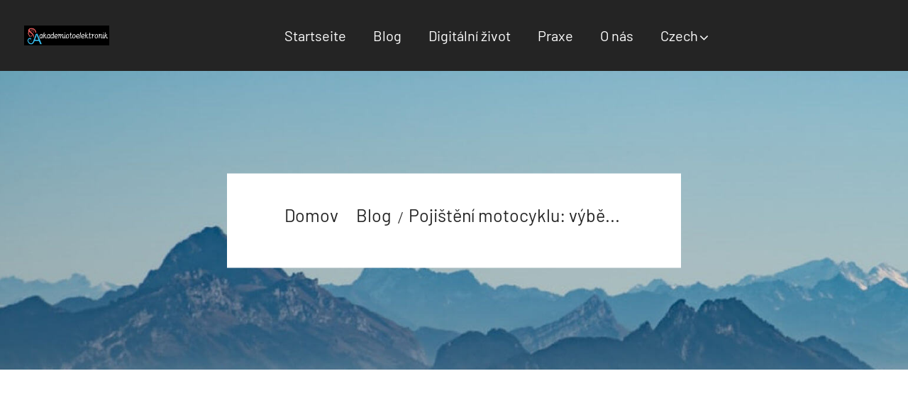

--- FILE ---
content_type: text/html; charset=UTF-8
request_url: https://www.akademiotoelektronik.com/cs/sans-equipage/motorcycle-insurance-choice-withdrawal-cost-and-termination/
body_size: 5420
content:
<!DOCTYPE html>
<html lang="cs"> <!--<![endif]-->
<head>
    
    
    
    <title>Pojištění motocyklu: výběr, výběr, cena a ukončení - akademiotoelektronik</title>
    <meta name="keywords" content="Pojištění motocyklu: výběr, výběr, cena a ukončení,akademiotoelektronik"/>
    <meta name="description" content="Proč si pojistit svůj motocykl? Jako každé pozemní motorové vozidlo se..."/>
    <link rel="canonical" href="https://www.akademiotoelektronik.com/cs/sans-equipage/motorcycle-insurance-choice-withdrawal-cost-and-termination/">
    <link href='https://website-google-hk.oss-cn-hongkong.aliyuncs.com/uploads/16578686061.png' rel='icon' type='image/x-icon'/>
    <meta http-equiv="content-type" content="text/html;charset=utf-8"/>
    <meta name="viewport" content="width=device-width, initial-scale=1.0">
    <meta http-equiv="X-UA-Compatible" content="IE=edge" />
    <meta http-equiv="X-UA-Compatible" content="ie=edge">
    <!-- Stylesheets -->
    <!-- animate -->
    <link rel="stylesheet" href="https://www.akademiotoelektronik.com/template/hcc011/assets/css/animate.css">
    <!-- bootstrap -->
    <link rel="stylesheet" href="https://www.akademiotoelektronik.com/template/hcc011/assets/css/bootstrap.min.css">
    <!-- magnific popup -->
    <link rel="stylesheet" href="https://www.akademiotoelektronik.com/template/hcc011/assets/css/magnific-popup.css">
    <!-- Slick -->
    <link rel="stylesheet" href="https://www.akademiotoelektronik.com/template/hcc011/assets/css/slick.css">
    <link rel="stylesheet" href="https://www.akademiotoelektronik.com/template/hcc011/assets/css/slick-theme.css">
    <!-- swiper -->
    <link rel="stylesheet" href="https://www.akademiotoelektronik.com/template/hcc011/assets/css/swiper.min.css">
    <!-- owl carousel -->
    <link rel="stylesheet" href="https://www.akademiotoelektronik.com/template/hcc011/assets/css/owl.carousel.min.css">
    <!-- fontawesome -->
    <link rel="stylesheet" href="https://www.akademiotoelektronik.com/template/hcc011/assets/css/font-awesome.min.css">
    <!-- flaticon -->
    <link rel="stylesheet" href="https://www.akademiotoelektronik.com/template/hcc011/assets/css/flaticon.css">
    <!-- Main Stylesheet -->
    <link rel="stylesheet" href="https://www.akademiotoelektronik.com/template/hcc011/assets/css/style.css">
    <!-- responsive Stylesheet -->
    <link rel="stylesheet" href="https://www.akademiotoelektronik.com/template/hcc011/assets/css/responsive.css">
            <script type="application/ld+json">
        [{"@context":"https://schema.org","@type":"BreadcrumbList","itemListElement":[{"@type":"ListItem","position":1,"name":"Home","item":"https://www.akademiotoelektronik.com/cs/"},{"@type":"ListItem","position":2,"name":"Blog","item":"https://www.akademiotoelektronik.com/cs/sans-equipage/"},{"@type":"ListItem","position":3,"name":"Pojištění motocyklu: výběr, výběr, cena a ukončení"}]},{"@context":"https://schema.org","@type":"NewsArticle","headline":"Pojištění motocyklu: výběr, výběr, cena a ukončení","image":["https://website-google-hk.oss-cn-hongkong.aliyuncs.com/drawing/article_results_6/2022/2/27/635388b34c414ae31211bf1c168b382c.jpeg"],"datePublished":"2023-03-08T09:35:20+0000","dateModified":"2023-03-08T16:45:06+0000"}]
    </script>
</head>
<body>
<div class="theme-layout">
    <!-- preloader area start -->
    <div class="preloader" id="preloader">
        <div class="preloader-inner">
            <div class="spinner">
                <div class="dot1"></div>
                <div class="dot2"></div>
            </div>
        </div>
    </div>
    <!-- preloader area end -->
    <!-- nav area start -->
<nav class="navbar navbar-area black-bg navbar-expand-lg nav-style-02">
    <div class="container nav-container">
        <div class="responsive-mobile-menu">
            <a href="https://www.akademiotoelektronik.com/cs/">
                            <img src="https://website-google-hk.oss-cn-hongkong.aliyuncs.com/uploads/16976139151.png" alt="akademiotoelektronik" style="width: 120px;"
             title="akademiotoelektronik">
                </a>
        </div>
        <div class="collapse navbar-collapse" id="billatrail_main_menu">
            <ul class="navbar-nav">






                                        <li ><a href="/" >Startseite</a></li>
                                                                        <li>
                    <a href="https://www.akademiotoelektronik.com/cs/sans-equipage/" title="Blog">
                        Blog
                    </a>
                </li>
                                                                <li>
                    <a href="https://www.akademiotoelektronik.com/cs/digital-life/" title="Digitální život">
                        Digitální život
                    </a>
                </li>
                                                                <li>
                    <a href="/cs/" title="Praxe" target="" rel="nofollow">
                        Praxe
                    </a>
                </li>
                                <li>
                    <a href="/cs/" title="O nás" target="" rel="nofollow">
                        O nás
                    </a>
                </li>
                                <li class="menu-item-has-children">
    <a>Czech</a>
    <ul class="sub-menu">
                                                    <li>
                <a rel="alternate" hreflang="en"
                   href="https://www.akademiotoelektronik.com/en/sans-equipage/motorcycle-insurance-choice-withdrawal-cost-and-termination/">English</a>
            </li>
                                                                <li>
                <a rel="alternate" hreflang="fr"
                   href="https://www.akademiotoelektronik.com/fr/sans-equipage/motorcycle-insurance-choice-withdrawal-cost-and-termination/">French</a>
            </li>
                                                                                                                                                <li>
                <a rel="alternate" hreflang="sr-Latn"
                   href="https://www.akademiotoelektronik.com/sr-Latn/sans-equipage/motorcycle-insurance-choice-withdrawal-cost-and-termination/">Serbian (Latin)</a>
            </li>
                                            <li>
                <a rel="alternate" hreflang="fi"
                   href="https://www.akademiotoelektronik.com/fi/sans-equipage/motorcycle-insurance-choice-withdrawal-cost-and-termination/">Finnish</a>
            </li>
                                                                <li>
                <a rel="alternate" hreflang="cs"
                   href="https://www.akademiotoelektronik.com/cs/sans-equipage/motorcycle-insurance-choice-withdrawal-cost-and-termination/">Czech</a>
            </li>
                                                                <li>
                <a rel="alternate" hreflang="bg"
                   href="https://www.akademiotoelektronik.com/bg/sans-equipage/motorcycle-insurance-choice-withdrawal-cost-and-termination/">Bulgarian</a>
            </li>
                                                                                                                                                </ul>
</li>
                </ul>
        </div>
    </div>
</nav>
<!-- nav area end -->    <div class="breadcrumb-style-7">
    <div class="breadcrumb-inner">

        <ul class="page-list">
            <li><a href="https://www.akademiotoelektronik.com/cs/">Domov</a></li>
                          <li>
                <a href="https://www.akademiotoelektronik.com/cs/sans-equipage/">Blog</a>
              </li>
                        <li>Pojištění motocyklu: výbě...</li>
        </ul>
    </div>
</div>

<div class="blog-single-content">
    <div class="container">
        <div class="row">
            <div class="blog-details-item">





                <div class="content margin-top-75">
                    <h5 class="margin-bottom-30">Podle akademiotoelektronik, 08/03/2023</h5>
                    <h1>Pojištění motocyklu: výběr, výběr, cena a ukončení</h1>
                    <h2 id="part0" name="part0">Proč si pojistit svůj motocykl?</h2><p>Jako každé motorové pozemní vozidlo se na motocykl bez ohledu na jeho kubaturu vztahuje povinnost pojištění občanské odpovědnosti (článek 211-1 pojištění). Nedostatek pojištění je penalizován pevnou pokutou ve výši 500 eur, která může v závislosti na okolnostech a zejména v případě opakovaného přestupku dosáhnout až 3 750 eur (článek L.324-2 zákona o silničním provozu a článek 495-17 řádu). Nalepení potvrzení o pojištění na motocykl je povinné.</p><p>S výjimkou případu nehody, za kterou je plně odpovědný jiný účastník silničního provozu, jakékoli tělesné zranění, které motocyklista utrpí vlastním přičiněním, není kompenzováno, pokud nebyla sňata záruka za řidiče (v případě smrti, invalidita, zejména pracovní neschopnost).</p><p>&gt;&gt; Naše služba - Ušetřete peníze testováním našeho srovnávače pojištění motocyklů</p><h2 id="part1" name="part1">Jak vybrat správné pojištění a záruky motocyklu?</h2><p>Výběr smlouvy a záruk je nutné provést podle hodnoty motocyklu, četnosti jeho používání, ale také podle zkušeností pilota . Pokud se zkušený a opatrný řidič, málo jezdící, může spokojit s povinnou zárukou, má mladý začínající řidič, který jezdí pravidelně, zájem o pojištění škod:</p><p>Co je dobré vědět: systematické čerpání alespoň jedné z těchto 5 volitelných záruk s sebou nese výhodu záruky za škody v případě přírodní katastrofy, ale také technologických katastrof, bouří a útoků a teroristických činů.</p><p><img src="https://website-google-hk.oss-cn-hongkong.aliyuncs.com/drawing/article_results_6/2022/2/27/635388b34c414ae31211bf1c168b382c.jpeg" výběr pojištění nákladů na motorku: alt a ukončení " title="Pojištění motocyklu: výběr, odstoupení, náklady a ukončení" ></p><p>V závislosti na smlouvách a pojistitelích jsou nabízeny další záruky: pojištění motocyklového příslušenství a výbavy (kapotáž, topcase atd.), ale někdy i řidiče (pojištění přileb, rukavic, kombinéz, bundy, bot).</p><h2 id="part2" name="part2">Náklady na pojištění motocyklu</h2><p>Použitá sazba se liší podle objemu motoru (výkonu a hodnoty), stáří a počtu najetých kilometrů motocyklu a sjednaných záruk. Musíme však také vzít v úvahu určité prvky specifické pro řidiče:</p><p>S ohledem na tato kritéria se roční náklady na motocykl o objemu 125 ccm mohou pohybovat od 600 do 800 eur.</p><h2 id="part3" name="part3">Případ mladých řidičů</h2><p>Jsou považováni za mladé řidiče, nové motocyklisty, kteří mají řidičský průkaz méně než 3 roky a kteří nikdy nebyli pojištěni. Mladému řidiči se zvyšuje sazba po dobu 3 let. Degresivní příplatek činí v prvním roce 100 % základní sazby, ve 2. roce 50 % a ve třetím roce klesá na 25 %.</p><p>Co je dobré vědět: některé pojišťovny rezervují své krytí pro sportovní motocykly (obecně 600 ccm a více) pro jezdce ve věku 25 a více let.</p><h2 id="part4" name="part4">Pojištění motocyklu online</h2><p>Pokud lze pojištění motocyklu uzavřít lokálně u tradičního pojišťovacího zprostředkovatele (generálního agenta, makléře nebo agentury vzájemné či banky), je možné online předplatné prostřednictvím stránek některých pojistitelů. nebo makléři nebo prostřednictvím srovnávačů pojištění.</p><p>Online upisování nabízejí přímí pojistitelé nebo někdy specializovaní makléři. Tato metoda úpisu někdy umožňuje najít nejlepší sazby na trhu, ale její použití musí být vyhrazeno pro ty, kteří jsou nad rámec ceny schopni porovnat nabízené záruky tím, že odhalí slabá místa smluv.</p><h2 id="part5" name="part5">Jak zrušit pojištění motocyklu?</h2><p>Formality, které je třeba dodržet při zrušení pojištění motocyklu, jsou stejné jako u pojištění vozidla. A sice podle 3 případů:</p><li>Výpověď prostřednictvím Hamonova zákona, který umožňuje kdykoli a bezplatně výpověď pro změnu pojistitele, pokud je smlouva stará více než jeden rok. V tomto případě výpověď provede nový pojistitel zvolený pojištěným.</li><p>&gt;&gt; Naše služba - Zrušte své předplatné a smlouvy online, jednoduše a bezpečně, s automatickým odesláním vašeho doporučeného dopisu</p><h2 id="part6" name="part6">Můžete odstoupit po podpisu smlouvy o pojištění motocyklu?</h2><p>Odstoupit nelze. Pokud zákon stanoví právo na odstoupení od smlouvy u určitých typů smluv uzavřených za přesně definovaných okolností, je pojistná smlouva motocyklu (i uzavřená mimo agenturu, při agitaci, online nebo telefonicky) součástí, stejně jako všechny pojistné smlouvy. pojištění ZP motorového vozidla, výjimky, na které se nevztahuje právo na odstoupení od smlouvy. Lhůta 14 dnů pro smlouvy uzavřené na dálku se nevztahuje na smlouvu o pojištění motocyklu. Tato smlouva navíc nespadá do působnosti článku L121-20-12 spotřebitelského zákoníku, který stanoví, že „spotřebitel má lhůtu 14 ukončených kalendářních dnů na uplatnění svého práva na odstoupení od smlouvy, aniž by musel uvádět důvod“. nebo nést tresty“.</p>
                                                <div class="tags">
                                <strong>Tagy:</strong>&nbsp;
                                                                    <span rel="tag">jak vyrobit bezpilotní pozemní vozidlo</span>
                                                            </div>
                    
                    <!-- comment area start -->
                    <div class="comment-area">
                        <h3>Související články</h3>
                        <ul class="comment-list">
                                                        <li class="parent">
                                <div class="single-comment-wrap">
                                    <div class="thumb">
                                        <img alt="comment" src="https://website-google-hk.oss-cn-hongkong.aliyuncs.com/uploads/16539734061.jpg" style="width: 80px;height:80px;">
                                    </div>
                                    <div class="content">
                                        <a href="https://www.akademiotoelektronik.com/cs/sans-equipage/honor-band-6-the-ultimate-review/" title="Honor Band 6: the Ultimate Review" style="color: black">
                                            Honor Band 6: the Ultimate Review
                                        </a>
                                    </div>
                                </div>
                            </li>
                                                        <li class="parent">
                                <div class="single-comment-wrap">
                                    <div class="thumb">
                                        <img alt="comment" src="https://website-google-hk.oss-cn-hongkong.aliyuncs.com/uploads/17344250271.png" style="width: 80px;height:80px;">
                                    </div>
                                    <div class="content">
                                        <a href="https://www.akademiotoelektronik.com/cs/sans-equipage/accessoires-de-fitness-indispensables-pour-les-fetes/" title="Accessoires de fitness indispensables pour les fêtes" style="color: black">
                                            Accessoires de fitness indispensables pour les fêtes
                                        </a>
                                    </div>
                                </div>
                            </li>
                                                        <li class="parent">
                                <div class="single-comment-wrap">
                                    <div class="thumb">
                                        <img alt="comment" src="http://website-google-hk.oss-cn-hongkong.aliyuncs.com/drawing/180/2022-3-2/21876.jpeg" style="width: 80px;height:80px;">
                                    </div>
                                    <div class="content">
                                        <a href="https://www.akademiotoelektronik.com/cs/sans-equipage/petit-bulletin-grenoble-infos-grenoble-pol-mique-f/" title="Petit Bulletin GRENOBLE - Infos Grenoble : Polémique - Fresque &quot;Bad religion ?&quot; : la Région coupe les vivres du Street Art Fest de Grenoble - article publié par Valentine Autruffe" style="color: black">
                                            Petit Bulletin GRENOBLE - Infos Grenoble : Polémique - Fresque &quot;Bad religion ?&quot; : la Région coupe les vivres du Street Art Fest de Grenoble - article publié par Valentine Autruffe
                                        </a>
                                    </div>
                                </div>
                            </li>
                                                        <li class="parent">
                                <div class="single-comment-wrap">
                                    <div class="thumb">
                                        <img alt="comment" src="https://website-google-hk.oss-cn-hongkong.aliyuncs.com/uploads/16940551801.jpg" style="width: 80px;height:80px;">
                                    </div>
                                    <div class="content">
                                        <a href="https://www.akademiotoelektronik.com/cs/sans-equipage/test-sur-la-huawei-watch-ultimate/" title="Test Sur La Huawei Watch Ultimate" style="color: black">
                                            Test Sur La Huawei Watch Ultimate
                                        </a>
                                    </div>
                                </div>
                            </li>
                                                    </ul>
                    </div>
                    <!-- comment area end -->
                </div>
            </div>
        </div>
    </div>
</div>

    <!-- footer area start -->
<footer class="footer-area footer-style-2">
    <div class="footer-top padding-top-40 padding-bottom-0">
        <div class="container">



























        </div>
    </div>
    <div class="copyright-area">
        <div class="container">
            <div class="row">
                <div class="col-lg-12">
                    <div class="copyright-area-inner">
                        Copyright © 2023 akademiotoelektronik.com. All rights reserved. 
                    </div>
                </div>
            </div>
        </div>
    </div>
</footer>
<!-- footer area end -->    <!-- back to top area start -->
    <div class="back-to-top">
        <span class="back-top"><i class="fa fa-angle-up"></i></span>
    </div>
    <!-- back to top area end -->
</div>
<!-- JavaScript -->

<!-- jquery -->
<script src="https://www.akademiotoelektronik.com/template/hcc011/assets/js/jquery-2.2.4.min.js"></script>
<!-- popper -->
<script src="https://www.akademiotoelektronik.com/template/hcc011/assets/js/popper.min.js"></script>
<!-- bootstrap -->
<script src="https://www.akademiotoelektronik.com/template/hcc011/assets/js/bootstrap.min.js"></script>
<!-- magnific popup -->
<script src="https://www.akademiotoelektronik.com/template/hcc011/assets/js/jquery.magnific-popup.js"></script>
<!-- wow -->
<script src="https://www.akademiotoelektronik.com/template/hcc011/assets/js/wow.min.js"></script>
<!-- nice select -->
<script src="https://www.akademiotoelektronik.com/template/hcc011/assets/js/nice-select.js"></script>
<!-- owl carousel -->
<script src="https://www.akademiotoelektronik.com/template/hcc011/assets/js/owl.carousel.min.js"></script>
<!-- Slick -->
<script src="https://www.akademiotoelektronik.com/template/hcc011/assets/js/slick.min.js"></script>
<!-- Slick Animation -->
<script src="https://www.akademiotoelektronik.com/template/hcc011/assets/js/slick-animation.js"></script>
<!-- swiper -->
<script src="https://www.akademiotoelektronik.com/template/hcc011/assets/js/swiper.min.js"></script>
<!-- waypoint -->
<script src="https://www.akademiotoelektronik.com/template/hcc011/assets/js/waypoints.min.js"></script>
<!-- counterup -->
<script src="https://www.akademiotoelektronik.com/template/hcc011/assets/js/jquery.counterup.min.js"></script>
<!-- imageloaded -->
<script src="https://www.akademiotoelektronik.com/template/hcc011/assets/js/imagesloaded.pkgd.min.js"></script>
<!-- isotope -->
<script src="https://www.akademiotoelektronik.com/template/hcc011/assets/js/isotope.pkgd.min.js"></script>
    <!-- rProgressbar -->
<script src="https://www.akademiotoelektronik.com/template/hcc011/assets/js/jQuery.rProgressbar.min.js"></script>
<!-- main js -->
<script src="https://www.akademiotoelektronik.com/template/hcc011/assets/js/script.js"></script>
<script src="https://www.akademiotoelektronik.com/template/hcc011/assets/js/main.js"></script>

</body>
</html>

--- FILE ---
content_type: text/css
request_url: https://www.akademiotoelektronik.com/template/hcc011/assets/css/style.css
body_size: 39348
content:

/*
Theme Name: Bausins
Theme URI: 
Author: 
Author URI: 
Description: Bausins is a business website template
Version: 1.0.0
*/
/*--------------------------------------------------------------
>>> TABLE OF CONTENTS:
----------------------------------------------------------------

# Typography
# Normalize
# Accessibility
# Globals
# Alignments
# Clearings
# Posts and pages
# Captions
# Galleries
# Unit test
# guterberg
# Gutenberg	Default Style
# Block Color Palette Colors
# Sections
    ## Breadcrumb
    ## Comments
    ## Widgets
    ## Nav Bar
    ## Top Bar
    ## Info Bar
    ## Header
    ## Header Bottom Area
    ## Call To Action
    ## Our Work Area
    ## Testimonial Area
    ## Footer Area
    ## Abous Us Area
    ## Our Cover Area
    ## Counterup Area
    ## Who We Are Area
    ## Product Area
    ## Error 404 Area

# Elements
    ## Back Top
    ## Preloader
    ## Search Popup
    ## Video Popup
    ## Button
    ## Section Title
    ## Icon Box One
    ## Icon Box Two
    ## Icon Box Three
    ## Work Item
    ## Team
    ## Testimonial
    ## Blog Grid Item
    ## Featured Box One
    ## Counterup Item
    ## Request Call Form
    ## Accordion Item
    ## Experience Item
    ## Service Item
    ## Portfolio Item
    ## Product Item
    ## Contact Form Item
    ## Contact Info Item

--------------------------------------------------------------*/
/*-----------------
    # Typography
-----------------*/
@import url("css.css");
@import url("css1.css");
@import url("css2.css");
@font-face {
  font-family: "Midnight Signature";
  src: url("https://www.17sucai.com/preview/2413762/2021-12-10/yewai%20qixing%20mb/%E2%95%A5%E2%96%91%E2%95%90%CE%93%E2%95%9E%E2%88%A9%E2%94%82%E2%95%A1%E2%94%80%C3%BA%E2%96%91%CF%83/static/font/MidnightSignature.otf") format("opentype");
  font-weight: normal;
  font-style: normal; }

:root {
  --main-color: #E3051A;
  --secondary-color: #30373f;
  --heading-color: #242424;
  --paragraph-color: #343434;
  --heading-font: 'Source Serif Pro', sans-serif;
  --body-font: 'Barlow', sans-serif;
  --secondary-font: 'Roboto', sans-serif;
  --third-font: 'Open Sans', sans-serif;
  --fourth-font: 'Midnight Signature'; }

html {
  -webkit-text-size-adjust: 100%;
  -ms-text-size-adjust: 100%;
  font-family: var(--body-font); }

* {
  -webkit-box-sizing: border-box;
  box-sizing: border-box;
  outline: none;
  -moz-osx-font-smoothing: grayscale;
  /* Firefox */
  -webkit-font-smoothing: antialiased;
  /* WebKit  */ }

body {
  margin: 0;
  color: #fff;
  overflow-x: hidden;
  font-family: var(--body-font); }

.grey-bg {
  background: #FCFCFC; }

.white-bg {
  background: #fff !important; }

.color-black {
  color: var(--heading-color) !important; }

.color-white {
  color: #fff !important; }

h1 {
  font-size: 48px;
  line-height: 1.0833333333333333; }

h2 {
  font-size: 36px;
  line-height: 1.4444444444444444; }

h3 {
  font-size: 24px;
  line-height: 1.0833333333333333; }

h4 {
  font-size: 20px;
  line-height: 1.2380952380952381; }

h1,
h2,
h3,
h4,
h5,
h6 {
  color: var(--heading-color);
  font-family: var(--heading-font); }

p {
  color: #fff;
  -webkit-hyphens: auto;
  -moz-hyphens: auto;
  -ms-hyphens: auto;
  hyphens: auto;
  margin-bottom: 10px;
  font-size: 18px; }

a {
  color: inherit;
  text-decoration: none;
  color: #fff; }

a,
a:hover,
a:focus,
a:active {
  text-decoration: none;
  outline: none;
  color: inherit; }

pre {
  word-break: break-word; }

a i {
  padding: 0 2px; }

img {
  max-width: 100%; }

ol {
  counter-reset: counter;
  padding-left: 0; }

ol li {
  list-style: none;
  margin-bottom: 1rem; }

ol li:before {
  counter-increment: counter;
  content: counter(counter);
  font-weight: 500;
  margin-right: 10px; }

/*input and button type focus outline disable*/
input[type="text"]:focus,
input[type="email"]:focus,
input[type="url"]:focus,
input[type="password"]:focus,
input[type="search"]:focus,
input[type="tel"]:focus,
input[type="number"]:focus,
textarea:focus,
input[type="button"]:focus,
input[type="reset"]:focus,
input[type="submit"]:focus,
select:focus {
  outline: none;
  -webkit-box-shadow: none;
  box-shadow: none;
  border: 1px solid #ddd; }

.no-gutter.row,
.no-gutter.container,
.no-gutter.container-fluid {
  margin-left: 0;
  margin-right: 0; }

.no-gutter > [class^="col-"] {
  padding-left: 0;
  padding-right: 0; }

.h-100 {
  height: 100%; }

.h-100vh {
  height: 100vh; }

code {
  color: #faa603; }

.dark-bg {
  background-color: #111d5c; }

.section-bg-1 {
  background-color: #f4f7fc; }

.check-list {
  margin: 0;
  padding: 0;
  list-style: none; }
  .check-list li {
    display: block;
    padding-left: 20px;
    position: relative;
    z-index: 0; }
    .check-list li:after {
      position: absolute;
      left: 0;
      top: 0;
      font-family: 'fontawesome';
      content: "\f105";
      color: var(--main-color); }

.site-main .comment-navigation,
.site-main .posts-navigation,
.site-main .post-navigation {
  clear: both; }

.comment-navigation .nav-previous,
.posts-navigation .nav-previous,
.post-navigation .nav-previous {
  float: left;
  width: 50%; }

.comment-navigation .nav-next,
.posts-navigation .nav-next,
.post-navigation .nav-next {
  float: right;
  text-align: right;
  width: 50%; }

.comment-navigation .nav-previous > a,
.posts-navigation .nav-previous > a,
.post-navigation .nav-previous > a,
.comment-navigation .nav-next > a,
.posts-navigation .nav-next > a,
.post-navigation .nav-next > a {
  -webkit-transition: .3s ease-in;
  -o-transition: .3s ease-in;
  transition: .3s ease-in; }

.comment-navigation .nav-previous:hover > a,
.posts-navigation .nav-previous:hover > a,
.post-navigation .nav-previous:hover > a,
.comment-navigation .nav-next:hover > a,
.posts-navigation .nav-next:hover > a,
.post-navigation .nav-next:hover > a {
  color: var(--main-color); }

.comment-list li {
  list-style: none; }

.h-100vh {
  height: 100vh; }

.position-relative {
  position: relative; }

/*--------------------------------------------------------------
# Accessibility
--------------------------------------------------------------*/
/* Text meant only for screen readers. */
.screen-reader-text {
  border: 0;
  clip: rect(1px, 1px, 1px, 1px);
  -webkit-clip-path: inset(50%);
  clip-path: inset(50%);
  height: 1px;
  margin: -1px;
  overflow: hidden;
  padding: 0;
  position: absolute !important;
  width: 1px;
  word-wrap: normal !important;
  /* Many screen reader and browser combinations announce broken words as they would appear visually. */ }

.screen-reader-text:focus {
  background-color: #f1f1f1;
  border-radius: 3px;
  -webkit-box-shadow: 0 0 2px 2px rgba(0, 0, 0, 0.6);
  box-shadow: 0 0 2px 2px rgba(0, 0, 0, 0.6);
  clip: auto !important;
  -webkit-clip-path: none;
  clip-path: none;
  color: #21759b;
  display: block;
  font-size: 14px;
  font-size: 0.875rem;
  font-weight: bold;
  height: auto;
  left: 5px;
  line-height: normal;
  padding: 15px 23px 14px;
  text-decoration: none;
  top: 5px;
  width: auto;
  z-index: 100000;
  /* Above WP toolbar. */ }

.breadcrumb-inner h1 {
  text-transform: capitalize; }

/* Do not show the outline on the skip link target. */
#content[tabindex="-1"]:focus {
  outline: 0; }

/*--------------------------------------------------------------
# Globals
--------------------------------------------------------------*/
.padding-left-0 {
  padding-left: 0; }

.padding-right-0 {
  padding-left: 0; }

.gray-bg {
  background-color: #f8f8f8; }

.padding-top-10 {
  padding-top: 10px; }

.padding-top-20 {
  padding-top: 20px; }

.padding-top-30 {
  padding-top: 30px; }

.padding-top-40 {
  padding-top: 40px; }

.padding-top-50 {
  padding-top: 50px; }

.padding-top-60 {
  padding-top: 60px; }

.padding-top-70 {
  padding-top: 70px; }

.padding-top-80 {
  padding-top: 80px; }

.padding-top-90 {
  padding-top: 90px; }

.padding-top-95 {
  padding-top: 95px; }

.padding-top-100 {
  padding-top: 100px !important; }

.padding-top-105 {
  padding-top: 105px; }

.padding-top-110 {
  padding-top: 110px; }

.padding-top-115 {
  padding-top: 115px; }

.padding-top-112 {
  padding-top: 112px; }

.padding-top-113 {
  padding-top: 113px; }

.padding-top-120 {
  padding-top: 120px; }

.padding-top-150 {
  padding-top: 150px; }

.padding-bottom-10 {
  padding-bottom: 10px; }

.padding-bottom-20 {
  padding-bottom: 20px; }

.padding-bottom-30 {
  padding-bottom: 30px; }

.padding-bottom-40 {
  padding-bottom: 40px; }

.padding-bottom-50 {
  padding-bottom: 50px; }

.padding-bottom-60 {
  padding-bottom: 60px; }

.padding-bottom-65 {
  padding-bottom: 65px; }

.padding-bottom-70 {
  padding-bottom: 70px; }

.padding-bottom-75 {
  padding-bottom: 75px; }

.padding-bottom-80 {
  padding-bottom: 80px; }

.padding-bottom-85 {
  padding-bottom: 85px; }

.padding-bottom-88 {
  padding-bottom: 88px; }

.padding-bottom-90 {
  padding-bottom: 90px; }

.padding-bottom-95 {
  padding-bottom: 95px; }

.padding-bottom-100 {
  padding-bottom: 100px; }

.padding-bottom-110 {
  padding-bottom: 110px; }

.padding-bottom-105 {
  padding-bottom: 105px; }

.padding-bottom-115 {
  padding-bottom: 115px; }

.padding-bottom-120 {
  padding-bottom: 120px; }

.padding-bottom-130 {
  padding-bottom: 130px; }

.padding-bottom-135 {
  padding-bottom: 135px; }

.padding-120 {
  padding-top: 120px;
  padding-bottom: 120px; }

.padding-110 {
  padding-top: 110px;
  padding-bottom: 110px; }

.padding-100 {
  padding-top: 100px;
  padding-bottom: 100px; }

.padding-85 {
  padding-top: 85px;
  padding-bottom: 85px; }

.padding-20 {
  padding-top: 20px;
  padding-bottom: 20px; }

.padding-30 {
  padding-top: 30px;
  padding-bottom: 30px; }

.padding-40 {
  padding-top: 40px;
  padding-bottom: 40px; }

.padding-45 {
  padding-top: 45px;
  padding-bottom: 45px; }

.padding-50 {
  padding-top: 50px;
  padding-bottom: 50px; }

.padding-60 {
  padding-top: 60px;
  padding-bottom: 60px; }

.padding-70 {
  padding-top: 70px;
  padding-bottom: 70px; }

.padding-80 {
  padding-top: 80px;
  padding-bottom: 80px; }

.padding-90 {
  padding-top: 90px;
  padding-bottom: 90px; }

.padding-10 {
  padding-top: 10px;
  padding-bottom: 10px; }

.padding-lr-50 {
  padding-left: 50px;
  padding-right: 50px; }

.margin-top-0 {
  margin-top: 0px !important; }

.margin-top-10 {
  margin-top: 10px; }

.margin-top-20 {
  margin-top: 20px; }

.margin-top-30 {
  margin-top: 30px; }

.margin-top-40 {
  margin-top: 40px; }

.margin-top-45 {
  margin-top: 45px; }

.margin-top-50 {
  margin-top: 50px; }

.margin-top-55 {
  margin-top: 55px; }

.margin-top-60 {
  margin-top: 60px; }

.margin-top-65 {
  margin-top: 65px; }

.margin-top-70 {
  margin-top: 70px; }

.margin-top-75 {
  margin-top: 75px; }

.margin-top-77 {
  margin-top: 77px; }

.margin-top-80 {
  margin-top: 80px; }

.margin-top-90 {
  margin-top: 90px; }

.margin-top-95 {
  margin-top: 95px; }

.margin-top-97 {
  margin-top: 97px; }

.margin-top-100 {
  margin-top: 100px; }

.margin-top-105 {
  margin-top: 105px !important; }

.margin-top-115 {
  margin-top: 115px; }

.margin-top-120 {
  margin-top: 120px; }

.margin-top-150 {
  margin-top: 150px; }

.margin-bottom-0 {
  margin-bottom: 0px !important; }

.margin-bottom-10 {
  margin-bottom: 10px; }

.margin-bottom-15 {
  margin-bottom: 15px; }

.margin-bottom-20 {
  margin-bottom: 20px; }

.margin-bottom-25 {
  margin-bottom: 25px; }

.margin-bottom-30 {
  margin-bottom: 30px; }

.margin-bottom-40 {
  margin-bottom: 40px; }

.margin-bottom-45 {
  margin-bottom: 45px; }

.margin-bottom-50 {
  margin-bottom: 50px; }

.margin-bottom-55 {
  margin-bottom: 55px; }

.margin-bottom-60 {
  margin-bottom: 60px; }

.margin-bottom-70 {
  margin-bottom: 70px; }

.margin-bottom-80 {
  margin-bottom: 80px; }

.margin-bottom-85 {
  margin-bottom: 85px; }

.margin-bottom-90 {
  margin-bottom: 90px; }

.margin-bottom-100 {
  margin-bottom: 100px; }

.margin-bottom-115 {
  margin-bottom: 115px !important; }

.margin-bottom-120 {
  margin-bottom: 120px; }

.min-height-600 {
  min-height: 600px; }

/*--------------------------------------------------------------
# Alignments
--------------------------------------------------------------*/
.alignleft {
  float: left;
  clear: both;
  margin-right: 20px; }

.alignright {
  float: right;
  clear: both;
  margin-left: 20px; }

.aligncenter {
  clear: both;
  display: block;
  margin: 0 auto 1.75em; }

.alignfull {
  margin: 1.5em 0;
  max-width: 100%; }

.alignwide {
  max-width: 1100px; }

/*--------------------------------------------------------------
# Clearings
--------------------------------------------------------------*/
.clear:before,
.clear:after,
.entry-content:before,
.entry-content:after,
.comment-content:before,
.comment-content:after,
.site-header:before,
.site-header:after,
.site-content:before,
.site-content:after,
.site-footer:before,
.site-footer:after {
  content: "";
  display: table;
  table-layout: fixed; }

.clear:after,
.entry-content:after,
.comment-content:after,
.site-header:after,
.site-content:after,
.site-footer:after {
  clear: both; }

/*--------------------------------------------------------------
## Posts and pages
--------------------------------------------------------------*/
.sticky {
  display: block; }

.updated:not(.published) {
  display: none; }

.blog-pagination ul li {
  display: inline-block; }

.blog-pagination ul li + li {
  margin: 0 5px; }

.blog-pagination {
  display: block;
  width: 100%; }

.blog-pagination ul {
  margin: 0;
  padding: 0;
  list-style: none; }

.blog-pagination ul li a,
.blog-pagination ul li span {
  display: block;
  width: 40px;
  height: 40px;
  border: 1px solid #e2e2e2;
  line-height: 40px;
  text-align: center;
  font-weight: 600;
  -webkit-transition: .3s ease-in;
  -o-transition: .3s ease-in;
  transition: .3s ease-in;
  color: var(--paragraph-color);
  cursor: pointer;
  background: #fff; }

.blog-pagination ul li span.current,
.blog-pagination ul li span:hover {
  background-color: var(--paragraph-color);
  color: #fff; }

.blog-pagination ul li:last-child span {
  background: transparent;
  color: var(--main-color);
  border: 0px;
  font-size: 23px; }
  .blog-pagination ul li:last-child span:hover {
    background: transparent;
    color: var(--main-color); }

/*--------------------------------------------------------------
# Media
--------------------------------------------------------------*/
.page-content .wp-smiley,
.entry-content .wp-smiley,
.comment-content .wp-smiley {
  border: none;
  margin-bottom: 0;
  margin-top: 0;
  padding: 0; }

/* Make sure embeds and iframes fit their containers. */
embed,
iframe,
object {
  max-width: 100%; }

/* Make sure logo link wraps around logo image. */
.custom-logo-link {
  display: inline-block; }

/*--------------------------------------------------------------
## Captions
--------------------------------------------------------------*/
.wp-caption {
  margin-bottom: 1.5em;
  max-width: 100%;
  clear: both; }

.wp-caption img[class*="wp-image-"] {
  display: block;
  margin-left: auto;
  margin-right: auto; }

.wp-caption .wp-caption-text {
  margin: 0.8075em 0; }

.wp-caption-text {
  text-align: center; }

/*--------------------------------------------------------------
## Galleries
--------------------------------------------------------------*/
.gallery {
  margin-bottom: 1.5em; }

.gallery-item {
  display: inline-block;
  text-align: center;
  vertical-align: top;
  width: 100%; }

.gallery-columns-2 .gallery-item {
  max-width: 50%; }

.gallery-columns-3 .gallery-item {
  max-width: 33.33%; }

.gallery-columns-4 .gallery-item {
  max-width: 25%; }

.gallery-columns-5 .gallery-item {
  max-width: 20%; }

.gallery-columns-6 .gallery-item {
  max-width: 16.66%; }

.gallery-columns-7 .gallery-item {
  max-width: 14.28%; }

.gallery-columns-8 .gallery-item {
  max-width: 12.5%; }

.gallery-columns-9 .gallery-item {
  max-width: 11.11%; }

.gallery-caption {
  display: block; }

/*----------------------------------------
    # Unit test
------------------------------------------*/
.wp-link-pages a {
  margin: 0 5px;
  -webkit-transition: .3s ease-in;
  -o-transition: .3s ease-in;
  transition: .3s ease-in; }

.wp-link-pages {
  margin-bottom: 30px;
  margin-top: 25px; }

.wp-link-pages span,
.wp-link-pages a {
  border: 1px solid #e2e2e2;
  padding: 5px 15px;
  display: inline-block; }

.wp-link-pages .current,
.wp-link-pages a:hover {
  background-color: var(--main-color);
  color: #fff;
  border-color: var(--main-color); }

.wp-link-pages span:first-child {
  margin-right: 5px; }

dl,
ol,
ul {
  padding-left: 15px; }

.post-password-form input {
  display: block;
  border: 1px solid #e2e2e2;
  height: 50px;
  border-radius: 3px;
  padding: 0 20px; }

.post-password-form label {
  font-weight: 600;
  color: #333; }

.post-password-form input[type=submit] {
  width: 100px;
  height: 50px;
  background-color: var(--main-color);
  color: #fff;
  font-size: 16px;
  font-weight: 600;
  letter-spacing: 1px;
  border: none;
  cursor: pointer;
  -webkit-transition: .3s ease-in;
  -o-transition: .3s ease-in;
  transition: .3s ease-in; }

.post-password-form input[type=submit]:hover {
  background-color: #121A2F; }

.footer-widget .table td,
.footer-widget .table th {
  padding: 0.50rem !important; }

/*--------------------------------------------------------------
# Gutenberg	Default Style
--------------------------------------------------------------*/
.single-post-details-item .entry-content > .alignwide {
  max-width: 1100px; }

.single-post-details-item .entry-content > .alignfull {
  margin: 1.5em 0;
  max-width: 100%; }

.wp-block-video video {
  max-width: 636px; }

.wp-block-image img {
  display: block; }

.wp-block-image.alignleft,
.wp-block-image.alignright {
  width: 100%; }

.wp-block-image.alignfull img {
  width: 100vw; }

.wp-block-gallery:not(.components-placeholder) {
  margin: 1.5em auto; }

.wp-block-cover-text p {
  padding: 1.5em 14px; }

ul.wp-block-latest-posts.alignwide,
ul.wp-block-latest-posts.alignfull,
ul.wp-block-latest-posts.is-grid.alignwide,
ul.wp-block-latest-posts.is-grid.alignwide {
  padding: 0 14px; }

.wp-block-table {
  display: block;
  overflow-x: auto; }

.wp-block-table table {
  border-collapse: collapse;
  width: 100%; }

.wp-block-table td, .wp-block-table th {
  padding: .5em; }

.wp-block-embed.type-video > .wp-block-embed__wrapper {
  position: relative;
  width: 100%;
  height: 0;
  padding-top: 56.25%; }

.wp-block-embed.type-video > .wp-block-embed__wrapper > iframe {
  position: absolute;
  width: 100%;
  height: 100%;
  top: 0;
  left: 0;
  bottom: 0;
  right: 0; }

.wp-block-quote.is-large {
  margin: 0 auto 16px; }

.wp-block-pullquote > p:first-child {
  margin-top: 0; }

.wp-block-separator {
  margin: 3em auto;
  padding: 0; }

@media screen and (min-width: 768px) {
  .wp-block-cover-text p {
    padding: 1.5em 0; } }

wp-block-video video {
  max-width: 636px; }

.wp-block-image img {
  display: block; }

.wp-block-image.alignleft,
.wp-block-image.alignright {
  width: 100%; }

.wp-block-image.alignfull img {
  width: 100vw; }

.wp-block-gallery:not(.components-placeholder) {
  margin: 1.5em auto; }

.wp-block-cover-text p {
  padding: 1.5em 14px; }

ul.wp-block-latest-posts.alignwide,
ul.wp-block-latest-posts.alignfull,
ul.wp-block-latest-posts.is-grid.alignwide,
ul.wp-block-latest-posts.is-grid.alignwide {
  padding: 0 14px; }

.wp-block-table {
  display: block;
  overflow-x: auto; }

.wp-block-table table {
  border-collapse: collapse;
  width: 100%; }

.wp-block-table td, .wp-block-table th {
  padding: .5em; }

.wp-block-embed.type-video > .wp-block-embed__wrapper {
  position: relative;
  width: 100%;
  height: 0;
  padding-top: 56.25%; }

.wp-block-embed.type-video > .wp-block-embed__wrapper > iframe {
  position: absolute;
  width: 100%;
  height: 100%;
  top: 0;
  left: 0;
  bottom: 0;
  right: 0; }

.wp-block-quote.is-large {
  margin: 0 auto 16px; }

.wp-block-pullquote > p:first-child {
  margin-top: 0; }

.wp-block-quote:not(.is-large):not(.is-style-large) {
  border-left: 4px solid #000;
  padding-left: 1em; }

.wp-block-separator {
  margin: 3em auto;
  padding: 0; }

@media screen and (min-width: 768px) {
  .wp-block-cover-text p {
    padding: 1.5em 0; } }

.wp-block-pullquote {
  border-top: 4px solid #555d66;
  border-bottom: 4px solid #555d66;
  color: #40464d; }

/*--------------------------------------------------------------
## Block Color Palette Colors
--------------------------------------------------------------*/
.has-strong-blue-color {
  color: #0073aa; }

.has-strong-blue-background-color {
  background-color: #0073aa; }

.has-lighter-blue-color {
  color: #229fd8; }

.has-lighter-blue-background-color {
  background-color: #229fd8; }

.has-very-light-gray-color {
  color: #eee; }

.has-very-light-gray-background-color {
  background-color: #eee; }

.has-very-dark-gray-color {
  color: #444; }

.has-very-dark-gray-background-color {
  background-color: #444; }

@media (min-width: 1200px) {
  .container {
    max-width: 1140px; } }

@media (min-width: 1400px) {
  .container {
    max-width: 1280px; } }

@media (min-width: 1700px) {
  .container {
    max-width: 1640px; } }

/*---------------------
    ## Breadcumb 
----------------------*/
.breadcrumb-style-01 {
  width: 100%;
  min-height: 500px;
  background: url(../image/about.png);
  background-size: cover;
  position: relative; }
  .breadcrumb-style-01 .breadcrumb-inner {
    position: absolute;
    color: var(--paragraph-color);
    text-align: center;
    top: 50%;
    left: 100%;
    width: 50%;
    -webkit-transform: translate(-100%, -50%);
    -ms-transform: translate(-100%, -50%);
    transform: translate(-100%, -50%); }
    .breadcrumb-style-01 .breadcrumb-inner h1 {
      font-size: 90px;
      font-family: var(--body-font);
      font-weight: 900; }
    .breadcrumb-style-01 .breadcrumb-inner .page-list {
      display: inline-table;
      margin-bottom: 10px; }
      .breadcrumb-style-01 .breadcrumb-inner .page-list li {
        list-style: none;
        padding-right: 20px;
        position: relative;
        display: inline;
        font-size: 25px;
        font-family: var(--body-font);
        font-weight: 400;
        color: var(--paragraph-color); }
        .breadcrumb-style-01 .breadcrumb-inner .page-list li:last-child:after {
          position: absolute;
          top: 0px;
          left: -15px;
          content: "/";
          font-family: 'fontawesome'; }
        .breadcrumb-style-01 .breadcrumb-inner .page-list li a:hover {
          color: var(--main-color); }
  .breadcrumb-style-01:before {
    position: absolute;
    content: '';
    background: #FCFCFC;
    top: 50%;
    left: 100%;
    width: 50%;
    -webkit-transform: translate(-100%, -50%);
    -ms-transform: translate(-100%, -50%);
    transform: translate(-100%, -50%);
    height: 100%; }

.breadcrumb-style-2 {
  min-height: 350px;
  background: #E5E5E5;
  background-size: cover;
  position: relative;
  background-position: center center; }
  .breadcrumb-style-2 .breadcrumb-inner {
    position: absolute;
    width: 100%;
    right: 0;
    margin: 0;
    text-align: center;
    top: 50%;
    left: 50%;
    -webkit-transform: translate(-50%, -50%);
    -ms-transform: translate(-50%, -50%);
    transform: translate(-50%, -50%);
    z-index: 1; }
    .breadcrumb-style-2 .breadcrumb-inner h1 {
      font-size: 86px;
      font-family: var(--body-font);
      font-weight: 700;
      color: #fff;
      text-transform: uppercase; }

.header-bbg {
  background: url(../image/header.png);
  background-size: cover;
  background-position: center; }

.breadcrumb-style-3 {
  width: 100%;
  position: relative;
  background: url(../image/breadcrumb3.png);
  min-height: 700px;
  background-size: cover; }
  .breadcrumb-style-3 .breadcrumb-inner {
    position: absolute;
    text-align: center;
    top: 50%;
    left: 50%;
    width: 50%;
    -webkit-transform: translate(-100%, -50%);
    -ms-transform: translate(-100%, -50%);
    transform: translate(-100%, -50%); }
    .breadcrumb-style-3 .breadcrumb-inner h1 {
      font-size: 90px;
      font-family: var(--body-font);
      font-weight: 900;
      color: #fff; }
    .breadcrumb-style-3 .breadcrumb-inner .page-list {
      display: inline-table; }
      .breadcrumb-style-3 .breadcrumb-inner .page-list li {
        list-style: none;
        padding-right: 20px;
        position: relative;
        display: inline;
        font-size: 25px;
        font-family: var(--body-font);
        font-weight: 400;
        color: #fff; }
        .breadcrumb-style-3 .breadcrumb-inner .page-list li:last-child:after {
          position: absolute;
          top: 0px;
          left: -15px;
          content: "/";
          font-family: 'fontawesome'; }
        .breadcrumb-style-3 .breadcrumb-inner .page-list li a:hover {
          color: var(--main-color); }

.breadcrumb-slider {
  background: rgba(255, 255, 255, 0.85);
  width: 50%;
  right: 0;
  position: absolute;
  height: 566px;
  bottom: 0;
  padding-left: 130px; }
  @media only screen and (max-width: 1400px) {
    .breadcrumb-slider {
      padding-left: 80px;
      height: 490px; } }
  .breadcrumb-slider .slider-top {
    position: relative;
    margin-top: 19px; }
    .breadcrumb-slider .slider-top .total {
      background: var(--main-color);
      font-size: 45px;
      font-weight: 600;
      padding: 25px 27px;
      margin-right: 14px; }
    .breadcrumb-slider .slider-top .title {
      font-size: 25px;
      font-weight: 500;
      font-family: var(--body-font);
      letter-spacing: 0.31em;
      color: var(--heading-color);
      position: relative;
      padding-left: 70px; }
      .breadcrumb-slider .slider-top .title:before {
        position: absolute;
        content: "\A";
        width: 54px;
        height: 3px;
        background: var(--heading-color);
        top: 50%;
        left: 0; }
  .breadcrumb-slider .slider-bottom {
    position: relative;
    margin-top: 73px; }
    .breadcrumb-slider .slider-bottom .title {
      font-size: 25px;
      font-weight: 500;
      font-family: var(--body-font);
      letter-spacing: 0.31em;
      color: var(--heading-color);
      text-transform: uppercase;
      border-bottom: 3px solid var(--heading-color); }
    .breadcrumb-slider .slider-bottom h1 {
      font-size: 45px;
      font-weight: 600;
      font-family: var(--body-font);
      margin-top: 25px;
      margin-bottom: 15px; }
      @media only screen and (max-width: 1400px) {
        .breadcrumb-slider .slider-bottom h1 {
          font-size: 30px; } }
    .breadcrumb-slider .slider-bottom .content {
      font-size: 18px;
      font-weight: 500;
      font-family: var(--body-font);
      letter-spacing: 0.025em;
      color: var(--heading-color);
      text-transform: none; }
  .breadcrumb-slider .slick-dots {
    bottom: 95px;
    text-align: left; }
    .breadcrumb-slider .slick-dots li {
      margin: 0 3px; }
      .breadcrumb-slider .slick-dots li button {
        border: 2px solid var(--heading-color);
        width: 14px;
        height: 14px;
        border-radius: 50%; }
    .breadcrumb-slider .slick-dots .slick-active button {
      background: var(--heading-color); }

.breadcrumb-style-4 {
  width: 100%;
  position: relative;
  background: #fff;
  min-height: 230px;
  margin-top: 68px; }
  .breadcrumb-style-4 .breadcrumb-inner {
    position: absolute;
    top: 50%;
    left: 50%;
    width: 100%;
    -webkit-transform: translate(-50%, -50%);
    -ms-transform: translate(-50%, -50%);
    transform: translate(-50%, -50%);
    text-align: center; }
    .breadcrumb-style-4 .breadcrumb-inner h1 {
      font-size: 90px;
      font-family: var(--body-font);
      font-weight: 900;
      letter-spacing: 2.38px; }
    .breadcrumb-style-4 .breadcrumb-inner .page-list {
      display: inline-table; }
      .breadcrumb-style-4 .breadcrumb-inner .page-list li {
        list-style: none;
        padding-right: 20px;
        position: relative;
        display: inline;
        font-size: 25px;
        font-family: var(--body-font);
        font-weight: 400;
        color: var(--paragraph-color); }
        .breadcrumb-style-4 .breadcrumb-inner .page-list li:last-child:after {
          position: absolute;
          top: 0px;
          left: -15px;
          content: "/";
          font-family: 'fontawesome'; }
        .breadcrumb-style-4 .breadcrumb-inner .page-list li a:hover {
          color: var(--main-color); }

.page-content {
  font-size: 25px;
  font-weight: 400;
  letter-spacing: 0.63px;
  line-height: 40px;
  font-family: var(--body-font);
  text-align: center;
  color: var(--heading-color); }

.breadcrumb-style-5 {
  width: 100%;
  background: #E5E5E5;
  position: absolute;
  min-height: 100%; }
  .breadcrumb-style-5 .breadcrumb-inner {
    position: absolute;
    background: #FCFCFC;
    right: 0;
    height: auto;
    text-align: center;
    left: 50%;
    top: 50%;
    -webkit-transform: translate(-37%, -50%);
    -ms-transform: translate(-37%, -50%);
    transform: translate(-37%, -50%);
    width: 100%;
    padding: 25px;
    padding-right: 35%; }
    .breadcrumb-style-5 .breadcrumb-inner h1 {
      font-size: 90px;
      font-family: var(--body-font);
      font-weight: 700;
      letter-spacing: 2.38px; }
    .breadcrumb-style-5 .breadcrumb-inner .page-list {
      display: inline-table; }
      .breadcrumb-style-5 .breadcrumb-inner .page-list li {
        list-style: none;
        padding-right: 20px;
        position: relative;
        display: inline;
        font-size: 25px;
        font-family: var(--body-font);
        font-weight: 400;
        color: var(--paragraph-color); }
        .breadcrumb-style-5 .breadcrumb-inner .page-list li:last-child:after {
          position: absolute;
          top: 0px;
          left: -15px;
          content: "/";
          font-family: 'fontawesome'; }
        .breadcrumb-style-5 .breadcrumb-inner .page-list li a:hover {
          color: var(--main-color); }

.breadcrumb-style-6 {
  background: url(../image/breadcrumb6.png);
  min-height: 421px;
  background-size: cover;
  position: relative; }
  .breadcrumb-style-6:after {
    position: absolute;
    left: 0;
    top: 0;
    width: 100%;
    height: 100%;
    background-color: rgba(2, 6, 24, 0.4);
    content: '';
    z-index: 1; }
  .breadcrumb-style-6 .breadcrumb-inner {
    position: absolute;
    width: 50%;
    text-align: center;
    top: 50%;
    left: 50%;
    -webkit-transform: translate(-50%, -50%);
    -ms-transform: translate(-50%, -50%);
    transform: translate(-50%, -50%);
    z-index: 3; }
    .breadcrumb-style-6 .breadcrumb-inner h1 {
      font-size: 90px;
      font-family: var(--body-font);
      font-weight: 900;
      color: #fff; }
    .breadcrumb-style-6 .breadcrumb-inner .page-list {
      display: inline-table; }
      .breadcrumb-style-6 .breadcrumb-inner .page-list li {
        list-style: none;
        padding-right: 20px;
        position: relative;
        display: inline;
        font-size: 25px;
        font-family: var(--body-font);
        font-weight: 400;
        color: #fff;
        -webkit-transition: all .4s;
        -o-transition: all .4s;
        transition: all .4s; }
        .breadcrumb-style-6 .breadcrumb-inner .page-list li:last-child:after {
          position: absolute;
          top: 0px;
          left: -15px;
          content: "/";
          font-family: 'fontawesome'; }
        .breadcrumb-style-6 .breadcrumb-inner .page-list li a:hover {
          color: var(--main-color);
          -webkit-transition: all .4s;
          -o-transition: all .4s;
          transition: all .4s; }

.breadcrumb-style-7 {
  background: url(../image/blog-details.png);
  min-height: 421px;
  background-size: cover;
  position: relative; }
  .breadcrumb-style-7 .breadcrumb-inner {
    position: absolute;
    width: 50%;
    text-align: center;
    top: 50%;
    left: 50%;
    -webkit-transform: translate(-50%, -50%);
    -ms-transform: translate(-50%, -50%);
    transform: translate(-50%, -50%);
    z-index: 3;
    background: #fff;
    padding: 40px; }
    .breadcrumb-style-7 .breadcrumb-inner h1 {
      font-size: 90px;
      font-family: var(--body-font);
      font-weight: 700;
      color: var(--heading-color);
      letter-spacing: 2.38px; }
    .breadcrumb-style-7 .breadcrumb-inner .page-list {
      display: inline-table; }
      .breadcrumb-style-7 .breadcrumb-inner .page-list li {
        list-style: none;
        padding-right: 20px;
        position: relative;
        display: inline;
        font-size: 25px;
        font-family: var(--body-font);
        font-weight: 400;
        color: var(--heading-color);
        -webkit-transition: all .4s;
        -o-transition: all .4s;
        transition: all .4s; }
        .breadcrumb-style-7 .breadcrumb-inner .page-list li:last-child:after {
          position: absolute;
          top: 0px;
          left: -15px;
          content: "/";
          font-family: 'fontawesome'; }
        .breadcrumb-style-7 .breadcrumb-inner .page-list li a:hover {
          color: var(--main-color);
          -webkit-transition: all .4s;
          -o-transition: all .4s;
          transition: all .4s; }

/*--------------------------------------------------------------
	## Comments
--------------------------------------------------------------*/
.comment-content a {
  word-wrap: break-word; }

.bypostauthor {
  display: block; }

.comments-area {
  margin-top: 30px; }

.comments-area .comments-title {
  font-size: 26px;
  line-height: 34px;
  font-weight: 600;
  margin-bottom: 25px; }

.comments-area .comment-list .comment-respond {
  margin-bottom: 30px; }

.comments-area .comment-list {
  margin: 0;
  padding: 0;
  list-style: none;
  list-style-type: none;
  margin-bottom: 20px; }

.comments-area .comment-list li {
  margin-bottom: 30px; }

.comments-area .comment-list li:last-child {
  margin-bottom: 0; }

.comments-area .comment-list li ul.children {
  margin: 0;
  padding: 0;
  list-style: none;
  list-style-type: none; }

.comments-area .comment-list li ul {
  list-style: none; }

.comments-area .comment-list li ul.children li {
  margin-left: 50px;
  list-style-type: none;
  list-style: none; }

.comments-area .comment-list li .single-comment-wrap {
  display: -webkit-box;
  display: -ms-flexbox;
  display: flex;
  -ms-flex-item-align: start;
  align-self: flex-start; }

.comments-area .comment-list li .single-comment-wrap .thumb {
  margin-right: 20px;
  min-width: 80px;
  border-radius: 50%; }

.comments-area .comment-list li .single-comment-wrap .thumb img {
  margin-bottom: 10px;
  border-radius: 50%;
  -webkit-box-shadow: 0px 0px 15px 0px rgba(0, 0, 0, 0.3);
  box-shadow: 0px 0px 15px 0px rgba(0, 0, 0, 0.3); }

.comments-area .comment-list li .single-comment-wrap .date,
.blog-details-page-content-area .comments-area .comment-list li .single-comment-wrap .time {
  display: block;
  font-size: 14px;
  line-height: 20px;
  margin-bottom: 20px; }

.comments-area .comment-list li .single-comment-wrap .content {
  -webkit-box-flex: 1;
  -ms-flex: 1;
  flex: 1;
  position: relative; }

.comments-area .comment-list li .single-comment-wrap .content .title {
  font-size: 18px;
  line-height: 28px;
  font-weight: 600;
  font-family: var(--heading-font); }

.comments-area .comment-list li .single-comment-wrap .content .comment-content {
  max-width: 620px; }

.comments-area .comment-list li .single-comment-wrap .content p {
  font-size: 16px;
  line-height: 26px;
  word-break: break-word; }

.comments-area .comment-list li .single-comment-wrap .content p:last-child {
  margin-bottom: 0; }

.comments-area .comment-list li .single-comment-wrap .content .reply {
  position: absolute;
  top: 0;
  right: 0;
  color: #fff;
  -webkit-transition: all 0.3s ease-in;
  -moz-transition: all 0.3s ease-in;
  -o-transition: all 0.3s ease-in;
  transition: all 0.3s ease-in; }

.comments-area .comment-list li .single-comment-wrap .content .reply:hover {
  color: var(--main-color); }

.comments-area .reply-title,
.comments-area .comment-reply-title {
  font-size: 26px;
  line-height: 34px;
  font-weight: 600;
  margin-bottom: 20px; }

.comments-area .form-submit {
  margin-bottom: 0; }

.comment-form .form-group.textarea .form-control {
  min-height: 160px;
  resize: none;
  line-height: 26px; }

.comment-form .form-group.textarea .form-control:focus {
  outline: none;
  -webkit-box-shadow: none;
  -moz-box-shadow: none;
  box-shadow: none; }

.comment-form .form-group .form-control {
  height: 50px;
  line-height: 50px;
  border: 1px solid #e2e2e2; }

.comment-form .submit-btn {
  height: 50px;
  width: auto;
  border-radius: 5px;
  font-weight: 400;
  background-color: var(--main-color);
  border: none;
  cursor: pointer;
  -webkit-transition: .3s ease-in;
  -o-transition: .3s ease-in;
  transition: .3s ease-in;
  color: #fff; }

.comment-form .submit-btn:hover {
  background-color: var(--secondary-color);
  color: #fff; }

.comment-respond {
  /*margin-top: 20px;*/ }

.comments-area .comment-list .children li:last-child {
  margin-bottom: 30px; }

.comments-area .comment-list li ul.children {
  margin-top: 30px; }

.comment-form-cookies-consent input[type=checkbox] {
  margin-right: 5px; }

.contact-area .contact-left {
  margin-top: 45%; }
  .contact-area .contact-left img {
    margin-top: 48px;
    margin-bottom: 20px; }
  .contact-area .contact-left .contact-text {
    font-size: 18px;
    letter-spacing: 0.01em;
    font-weight: 500;
    color: var(--paragraph-color);
    font-family: var(--body-font);
    line-height: 28px;
    display: inline-block;
    margin-bottom: 15px; }
  .contact-area .contact-left .contact-text-light {
    font-size: 18px;
    letter-spacing: 0.01em;
    font-weight: 400;
    color: var(--paragraph-color);
    font-family: var(--body-font);
    line-height: 28px;
    display: inline-block; }
  .contact-area .contact-left .info h3 {
    font-size: 24px;
    letter-spacing: 0.01em;
    font-weight: 500;
    color: var(--heading-color);
    font-family: var(--body-font); }
  .contact-area .contact-left .info span, .contact-area .contact-left .info a {
    font-family: var(--body-font);
    font-weight: 400;
    font-size: 18px;
    line-height: 35px;
    letter-spacing: 0.01em;
    color: #818181; }

.contact-area .contact-right {
  background: #E5E5E5;
  padding: 0px 43px 43px 43px; }
  .contact-area .contact-right .contact-title {
    font-size: 45px;
    font-weight: 600;
    font-family: var(--body-font);
    text-align: center;
    letter-spacing: 0.025em;
    color: #6A6A6A;
    line-height: 104px;
    border-bottom: 2px dashed #6A6A6A;
    padding-top: 30px;
    margin-bottom: 50px; }
  .contact-area .contact-right .form-group .form-field label {
    font-family: var(--body-font);
    font-weight: 500;
    font-size: 20px;
    color: var(--heading-color);
    margin-bottom: 5px; }
  .contact-area .contact-right .form-group .form-field .input-form, .contact-area .contact-right .form-group .form-field textarea {
    width: 100%;
    height: 70px;
    border-radius: 4px;
    border: 2px solid #EFEFEF;
    padding-left: 35px;
    font-family: var(--body-font);
    font-weight: 400;
    color: var(--paragraph-color);
    font-size: 18px; }
  .contact-area .contact-right .form-group .form-field textarea {
    height: auto;
    padding: 35px; }

.mapouter {
  position: relative;
  text-align: right;
  height: 100%;
  width: 100%;
  min-height: 400px; }

.gmap_canvas {
  overflow: hidden;
  background: none !important;
  height: 100%;
  width: 100%; }

.mapouter2 {
  position: relative;
  text-align: right;
  height: 100%;
  width: 100%; }

.gmap_canvas2 {
  overflow: hidden;
  background: none !important;
  height: 100%;
  width: 100%; }

/*--------------------------------------------------------------
	## WIdgets
--------------------------------------------------------------*/
.widget {
  background-color: #F4F7FC;
  margin-bottom: 30px;
  padding: 25px 30px 30px 30px; }
  .widget.Dizzcox_testimonial_widget {
    background-color: var(--secondary-color); }

.widget select {
  width: 100%;
  height: 50px;
  padding: 10px 20px; }

.widget .widget-title {
  font-size: 22px;
  font-weight: 700;
  line-height: 31px;
  margin-bottom: 20px;
  position: relative; }

.widget.widget_calendar {
  padding-right: 24px;
  padding-left: 24px; }

.widget:last-child {
  margin-bottom: 0px; }

.widget.widget_nav_menu ul li.menu-item-has-children:after {
  display: none; }

.widget.footer-widget .subscribe-form .form-group .form-control {
  background-color: #515457;
  color: #fff; }
  .widget.footer-widget .subscribe-form .form-group .form-control::-webkit-input-placeholder {
    /* WebKit browsers */
    color: rgba(255, 255, 255, 0.6); }
  .widget.footer-widget .subscribe-form .form-group .form-control:-moz-placeholder {
    /* Mozilla Firefox 4 to 18 */
    color: rgba(255, 255, 255, 0.6); }
  .widget.footer-widget .subscribe-form .form-group .form-control::-moz-placeholder {
    /* Mozilla Firefox 19+ */
    color: rgba(255, 255, 255, 0.6); }
  .widget.footer-widget .subscribe-form .form-group .form-control:-ms-input-placeholder {
    /* Internet Explorer 10+ */
    color: rgba(255, 255, 255, 0.6); }

.widget.footer-widget .subscribe-form .submit-btn:hover {
  background-color: #fff;
  color: var(--main-color); }

.widget.footer-widget {
  background-color: transparent !important;
  padding: 0;
  margin-bottom: 30px; }

.widget ul {
  margin: 0;
  padding: 0;
  list-style: none;
  text-align: right; }

.widget ul li ul {
  margin-left: 20px; }

.widget ul li {
  display: block;
  margin: 8px 0;
  -ms-word-wrap: break-word;
  word-break: break-word; }

.widget ul li:first-child {
  margin-top: 0px; }

.widget ul li:last-child {
  margin-bottom: 0px; }

.widget ul li a {
  color: inherit;
  -webkit-transition: all 0.3s ease-in;
  -moz-transition: all 0.3s ease-in;
  -o-transition: all 0.3s ease-in;
  transition: all 0.3s ease-in; }

.widget ul li a:hover {
  color: var(--main-color); }

.footer-widget.widget_nav_menu ul li a {
  position: relative;
  padding-left: 15px; }

.footer-widget.widget_nav_menu ul li a:after {
  position: absolute;
  left: 0;
  top: 0;
  content: "";
  font-family: "fontawesome";
  font-weight: 900;
  color: var(--main-color); }

.widget_search .search-form {
  position: relative; }

.widget_search .search-form .form-group {
  margin-bottom: 0; }

.widget_search .search-form .form-group .form-control {
  height: 50px;
  border: 1px solid rgba(0, 0, 0, 0.2);
  padding: 0 70px 0 15px; }

.widget_search .search-form .submit-btn {
  position: absolute;
  right: 0;
  top: 0;
  width: 60px;
  height: 50px;
  line-height: 50px;
  padding: 0;
  font-size: 18px;
  border-top-right-radius: 5px;
  border-bottom-right-radius: 5px;
  background-color: var(--main-color);
  color: #fff;
  -webkit-transition: .3s ease-in;
  -o-transition: .3s ease-in;
  transition: .3s ease-in;
  border: none;
  cursor: pointer; }

.widget_search .search-form .submit-btn:hover {
  background-color: var(--secondary-color);
  color: #fff; }

.widget_author_meta {
  text-align: center; }

.widget_author_meta .thumb {
  width: 80px;
  height: 80px;
  margin: 0 auto;
  margin-bottom: 20px; }

.widget_author_meta .thumb img {
  border-radius: 50%; }

.widget_author_meta .content .name {
  font-size: 21px;
  font-weight: 700; }

.widget_author_meta .content p {
  font-size: 16px;
  line-height: 26px; }

.widget_author_meta .content ul {
  margin-top: 25px; }

.widget_author_meta .content ul li {
  display: inline-block;
  margin: 0 5px; }

.widget_author_meta .content ul li a {
  display: block;
  width: 40px;
  height: 40px;
  line-height: 40px;
  text-align: center;
  border: 1px solid rgba(0, 0, 0, 0.1);
  border-radius: 50%;
  -webkit-transition: all 0.3s ease-in;
  -moz-transition: all 0.3s ease-in;
  -o-transition: all 0.3s ease-in;
  transition: all 0.3s ease-in; }

.widget_author_meta .content ul li a:hover {
  background-color: var(--main-color);
  color: #fff; }

.widget_tag_cloud .tagcloud a {
  display: inline-block;
  padding: 5px 15px;
  border: 1px solid rgba(0, 0, 0, 0.1);
  margin: 5px;
  color: inherit;
  -webkit-transition: all 0.3s ease-in;
  -moz-transition: all 0.3s ease-in;
  -o-transition: all 0.3s ease-in;
  transition: all 0.3s ease-in;
  border-radius: 5px;
  font-size: 16px !important; }

.widget_tag_cloud .tagcloud a:hover {
  background-color: var(--main-color);
  color: #fff; }

.widget ul li ul.sub-menu {
  position: initial; }

.widget ul li ul.sub-menu {
  visibility: visible;
  opacity: 1;
  background-color: transparent;
  border-top: none;
  -webkit-box-shadow: none;
  box-shadow: none;
  margin-top: 10px; }

.widget ul li ul.sub-menu li a {
  padding: 0 0 0px 10px; }

.widget ul li ul.sub-menu li a:hover {
  background-color: transparent; }

.widget.widget_nav_menu ul {
  margin: 0;
  padding: 0;
  list-style: none; }

.widget.widget_nav_menu ul li {
  margin: 15px 0; }

.widget.widget_nav_menu ul li:first-child {
  margin-top: 0; }

.widget.widget_nav_menu ul li:last-child {
  margin-bottom: 0; }

.widget.widget_nav_menu ul li a {
  border: none; }

.widget.widget_nav_menu ul li > ul {
  margin-left: 15px; }

.widget.footer-widget.widget_calendar table {
  margin-bottom: 0; }

.widget.footer-widget.widget_calendar caption {
  padding-bottom: 0; }

.widget.footer-widget .widget-title {
  color: rgba(255, 255, 255, 0.9); }

.widget.footer-widget p,
.footer-widget.widget_tag_cloud .tagcloud a,
.widget.footer-widget.widget_calendar caption,
.widget.footer-widget.widget_calendar th,
.widget.footer-widget.widget_calendar td {
  color: rgba(255, 255, 255, 0.6); }

.widget.footer-widget ul li a,
.widget.footer-widget ul li {
  color: rgba(255, 255, 255, 0.6); }

.widget.footer-widget ul li a:hover {
  color: var(--main-color); }

.widget .social_share {
  margin: 0;
  padding: 0;
  list-style: none;
  display: -webkit-box;
  display: -ms-flexbox;
  display: flex;
  -ms-flex-wrap: nowrap;
  flex-wrap: nowrap; }
  .widget .social_share li {
    width: calc(100% / 3);
    margin: 0;
    display: block;
    padding: 20px 0 12px 0;
    text-align: center;
    border-radius: 5px;
    color: #fff; }
    .widget .social_share li i {
      display: block;
      margin-bottom: 10px;
      font-size: 20px; }
    .widget .social_share li a:hover {
      color: #fff; }
    .widget .social_share li + li {
      margin-left: 10px; }

.widget .recent_post_item {
  margin: 0;
  padding: 0;
  list-style: none; }
  .widget .recent_post_item li {
    display: block; }
    .widget .recent_post_item li + li {
      margin-top: 20px; }
    .widget .recent_post_item li.single-recent-post-item {
      display: -webkit-box;
      display: -ms-flexbox;
      display: flex;
      -ms-flex-item-align: start;
      align-self: flex-start; }
      .widget .recent_post_item li.single-recent-post-item .thumb {
        width: 60px;
        height: 60px;
        margin-right: 15px; }
      .widget .recent_post_item li.single-recent-post-item .content {
        -webkit-box-flex: 1;
        -ms-flex: 1;
        flex: 1; }
        .widget .recent_post_item li.single-recent-post-item .content .title {
          font-size: 16px;
          line-height: 20px;
          font-weight: 600; }
        .widget .recent_post_item li.single-recent-post-item .content .time {
          font-size: 14px;
          font-weight: 500; }

.contact_info_list {
  margin: 0;
  padding: 0;
  list-style: none; }
  .contact_info_list li {
    display: block; }
    .contact_info_list li.single-info-item {
      position: relative;
      margin-bottom: 20px; }
      .contact_info_list li.single-info-item .icon {
        position: absolute;
        left: 0;
        top: 0;
        color: var(--main-color); }
      .contact_info_list li.single-info-item .details {
        padding-left: 30px; }

.about_us_widget .footer-logo {
  margin-bottom: 30px;
  display: block; }

.copyright-area {
  padding: 20px 0;
  text-align: center;
  color: rgba(255, 255, 255, 0.7); }

.widget-testimonial .icon {
  font-size: 70px;
  line-height: 60px;
  color: var(--main-color);
  margin-bottom: 16px; }

.widget-testimonial p {
  color: rgba(255, 255, 255, 0.8);
  line-height: 1.6; }

.widget-testimonial .author-meta {
  display: -webkit-box;
  display: -ms-flexbox;
  display: flex;
  -ms-flex-item-align: start;
  align-self: flex-start;
  margin-top: 24px; }
  .widget-testimonial .author-meta .thumb {
    margin-right: 20px; }
    .widget-testimonial .author-meta .thumb img {
      max-width: 80px;
      height: 80px;
      border-radius: 50%; }
  .widget-testimonial .author-meta .content {
    -webkit-box-flex: 1;
    -ms-flex: 1;
    flex: 1;
    margin-top: 15px; }
    .widget-testimonial .author-meta .content .name {
      font-size: 18px;
      line-height: 26px;
      font-weight: 700;
      color: #fff;
      margin-bottom: 0; }
    .widget-testimonial .author-meta .content .designation {
      color: rgba(255, 255, 255, 0.8);
      font-size: 14px; }

/*----------------------------------------------
    # Nav bar 
----------------------------------------------*/
.navbar-area {
  padding: 0;
  position: absolute;
  width: 100%;
  top: 0;
  z-index: 99; }
  .navbar-area.nav-style-02 {
    padding: 24.5px 0px; }
  .navbar-area.nav-absolute {
    position: absolute;
    left: 0;
    width: 100%;
    top: 0px;
    z-index: 1; }
  .navbar-area .nav-container {
    background-color: transparent;
    max-width: 97%; }
    .navbar-area .nav-container .logo a {
      font-family: var(--body-font);
      font-size: 33px; }
    .navbar-area .nav-container .nav-right-content .nav-right-menu {
      margin: 0;
      padding: 0;
      list-style: none; }
      .navbar-area .nav-container .nav-right-content .nav-right-menu li {
        display: inline-block;
        position: relative;
        color: #fff; }
        .navbar-area .nav-container .nav-right-content .nav-right-menu li a {
          color: #fff;
          -webkit-transition: all 0.3s ease-in;
          -moz-transition: all 0.3s ease-in;
          -o-transition: all 0.3s ease-in;
          transition: all 0.3s ease-in; }
          .navbar-area .nav-container .nav-right-content .nav-right-menu li a:hover {
            color: var(--main-color); }
        .navbar-area .nav-container .nav-right-content .nav-right-menu li.search {
          margin-right: 20px;
          margin-left: 20px;
          cursor: pointer;
          -webkit-transition: all 0.3s ease-in;
          -moz-transition: all 0.3s ease-in;
          -o-transition: all 0.3s ease-in;
          transition: all 0.3s ease-in; }
          .navbar-area .nav-container .nav-right-content .nav-right-menu li.search:hover {
            color: var(--main-color); }
        .navbar-area .nav-container .nav-right-content .nav-right-menu li.nav-btn .btn-boxed {
          font-weight: 600;
          text-transform: capitalize;
          border-radius: 5px;
          background-color: var(--main-color); }
          .navbar-area .nav-container .nav-right-content .nav-right-menu li.nav-btn .btn-boxed:hover {
            background-color: var(--secondary-color); }
    .navbar-area .nav-container .navbar-brand .site-title {
      font-weight: 700;
      font-size: 30px;
      font-family: var(--heading-font);
      line-height: 90px;
      color: var(--heading-color); }
    .navbar-area .nav-container .navbar-collapse .navbar-nav {
      display: block;
      width: 100%;
      text-align: right; }
      .navbar-area .nav-container .navbar-collapse .navbar-nav li {
        display: inline-block;
        font-size: 20px;
        font-weight: 400;
        line-height: 90px; }
        .navbar-area .nav-container .navbar-collapse .navbar-nav li + li {
          margin-left: 20px; }
        .navbar-area .nav-container .navbar-collapse .navbar-nav li.current-menu-item {
          color: var(--main-color) !important; }
          .navbar-area .nav-container .navbar-collapse .navbar-nav li.current-menu-item > a {
            border-left: 6px solid var(--main-color);
            padding-left: 10px;
            color: var(--main-color) !important;
            font-weight: 700; }
          .navbar-area .nav-container .navbar-collapse .navbar-nav li.current-menu-item:before {
            color: var(--main-color) !important; }
        .navbar-area .nav-container .navbar-collapse .navbar-nav li:hover a {
          -webkit-transition: all 0.3s ease-in;
          -moz-transition: all 0.3s ease-in;
          -o-transition: all 0.3s ease-in;
          transition: all 0.3s ease-in;
          color: var(--main-color); }
        .navbar-area .nav-container .navbar-collapse .navbar-nav li.menu-item-has-children {
          position: relative;
          z-index: 0; }
          .navbar-area .nav-container .navbar-collapse .navbar-nav li.menu-item-has-children:before {
            position: absolute;
            right: 0;
            top: 53%;
            content: '\f107';
            font-family: 'fontawesome';
            -ms-transform: translateY(-50%);
            -webkit-transform: translateY(-50%);
            transform: translateY(-50%);
            -webkit-transition: all 0.3s ease-in;
            -moz-transition: all 0.3s ease-in;
            -o-transition: all 0.3s ease-in;
            transition: all 0.3s ease-in; }
          .navbar-area .nav-container .navbar-collapse .navbar-nav li.menu-item-has-children:hover {
            -webkit-transition: all 0.3s ease-in;
            -moz-transition: all 0.3s ease-in;
            -o-transition: all 0.3s ease-in;
            transition: all 0.3s ease-in;
            color: var(--main-color); }
            .navbar-area .nav-container .navbar-collapse .navbar-nav li.menu-item-has-children:hover:before {
              color: var(--main-color); }
          .navbar-area .nav-container .navbar-collapse .navbar-nav li.menu-item-has-children:hover > .sub-menu {
            visibility: visible;
            opacity: 1; }
          .navbar-area .nav-container .navbar-collapse .navbar-nav li.menu-item-has-children .sub-menu {
            position: absolute;
            text-align: left;
            min-width: 220px;
            margin: 0;
            padding: 0;
            list-style: none;
            left: 0;
            top: 100%;
            -webkit-box-shadow: 0 0 15px 0 rgba(0, 0, 0, 0.05);
            box-shadow: 0 0 15px 0 rgba(0, 0, 0, 0.05);
            background-color: #fff;
            z-index: 9;
            border-bottom: 4px solid var(--main-color);
            visibility: hidden;
            opacity: 0;
            -webkit-transition: all 0.3s ease-in;
            -moz-transition: all 0.3s ease-in;
            -o-transition: all 0.3s ease-in;
            transition: all 0.3s ease-in; }
            .navbar-area .nav-container .navbar-collapse .navbar-nav li.menu-item-has-children .sub-menu li {
              display: block;
              margin-left: 0;
              line-height: 24px;
              font-size: 16px; }
              .navbar-area .nav-container .navbar-collapse .navbar-nav li.menu-item-has-children .sub-menu li + li {
                border-top: 1px solid #e2e2e2; }
              .navbar-area .nav-container .navbar-collapse .navbar-nav li.menu-item-has-children .sub-menu li a {
                display: block;
                padding: 12px 30px;
                background-color: #fff;
                white-space: nowrap;
                color: #000;
                -webkit-transition: all 0.3s ease-in;
                -moz-transition: all 0.3s ease-in;
                -o-transition: all 0.3s ease-in;
                transition: all 0.3s ease-in; }
                .navbar-area .nav-container .navbar-collapse .navbar-nav li.menu-item-has-children .sub-menu li a:hover {
                  background-color: var(--main-color);
                  color: #fff; }
            .navbar-area .nav-container .navbar-collapse .navbar-nav li.menu-item-has-children .sub-menu .menu-item-has-children {
              position: relative;
              z-index: 0;
              padding-right: 0px; }
              .navbar-area .nav-container .navbar-collapse .navbar-nav li.menu-item-has-children .sub-menu .menu-item-has-children:before {
                position: absolute;
                right: 15px;
                top: 50%;
                content: '\f105';
                font-family: 'fontawesome';
                -ms-transform: translateY(-50%);
                /* IE 9 */
                -webkit-transform: translateY(-50%);
                /* Chrome, Safari, Opera */
                transform: translateY(-50%); }
              .navbar-area .nav-container .navbar-collapse .navbar-nav li.menu-item-has-children .sub-menu .menu-item-has-children > .sub-menu {
                left: 100%;
                top: 20px; }
                .navbar-area .nav-container .navbar-collapse .navbar-nav li.menu-item-has-children .sub-menu .menu-item-has-children > .sub-menu .sub-menu .sub-menu {
                  left: auto;
                  right: 100%; }
              .navbar-area .nav-container .navbar-collapse .navbar-nav li.menu-item-has-children .sub-menu .menu-item-has-children:hover > .sub-menu {
                visibility: visible;
                opacity: 1; }
                .navbar-area .nav-container .navbar-collapse .navbar-nav li.menu-item-has-children .sub-menu .menu-item-has-children:hover > .sub-menu li:hover:before {
                  color: #fff; }
      .navbar-area .nav-container .navbar-collapse .navbar-nav > li {
        padding-right: 15px; }
  .navbar-area.black-bg {
    background: var(--heading-color);
    position: relative; }
  .navbar-area .bar1 {
    width: 32px;
    height: 2px;
    margin-bottom: 5px;
    position: absolute;
    background: #fff;
    z-index: 9999;
    top: 10px;
    right: -5px; }
  .navbar-area .bar2 {
    width: 24px;
    height: 2px;
    margin-bottom: 5px;
    position: absolute;
    background: #fff;
    z-index: 9999;
    top: 17px;
    right: -5px; }
  .navbar-area .bar3 {
    width: 18px;
    height: 2px;
    margin-bottom: 5px;
    position: absolute;
    background: #fff;
    z-index: 9999;
    top: 24px;
    right: -5px; }
  .navbar-area .responsive-mobile-menu button:focus {
    outline: none;
    border: none; }

@media only screen and (max-width: 991px) {
  .navbar-area .logo {
    padding-top: 15px; }
  .navbar-area .nav-container {
    position: relative;
    z-index: 0; }
    .navbar-area .nav-container .navbar-brand {
      display: block; }
      .navbar-area .nav-container .navbar-brand .navbar-toggler {
        position: absolute;
        right: 10px;
        border: 1px solid var(--secondary-color); }
    .navbar-area .nav-container .navbar-collapse {
      -webkit-transform: translateX(110%);
      -ms-transform: translateX(110%);
      transform: translateX(110%);
      margin-top: 15px;
      -webkit-transition: all 0.5s;
      -o-transition: all 0.5s;
      transition: all 0.5s;
      height: 100%;
      height: auto;
      position: absolute;
      top: 70px; }
      .navbar-area .nav-container .navbar-collapse.show {
        -webkit-transform: translateX(0);
        -ms-transform: translateX(0);
        transform: translateX(0); }
      .navbar-area .nav-container .navbar-collapse .navbar-nav {
        display: block;
        margin-top: 10px;
        margin-bottom: 10px; }
        .navbar-area .nav-container .navbar-collapse .navbar-nav li {
          display: block;
          text-align: left;
          line-height: 30px;
          padding: 10px 0;
          border-bottom: 1px solid var(--secondary-color); }
          .navbar-area .nav-container .navbar-collapse .navbar-nav li:last-child {
            border-bottom: none; }
          .navbar-area .nav-container .navbar-collapse .navbar-nav li + li {
            margin-left: 0; }
          .navbar-area .nav-container .navbar-collapse .navbar-nav li.menu-item-has-children:before {
            top: 25px;
            right: 20px; }
          .navbar-area .nav-container .navbar-collapse .navbar-nav li.menu-item-has-children:hover {
            padding-bottom: 0; }
            .navbar-area .nav-container .navbar-collapse .navbar-nav li.menu-item-has-children:hover > .sub-menu {
              visibility: visible;
              height: auto;
              opacity: 1;
              background-color: transparent;
              border-bottom: none; }
          .navbar-area .nav-container .navbar-collapse .navbar-nav li.menu-item-has-children .sub-menu {
            position: initial;
            display: block;
            width: 100%;
            border-top: none;
            -webkit-box-shadow: none;
            box-shadow: none;
            margin-left: 0;
            padding-bottom: 0;
            visibility: hidden;
            opacity: 0;
            height: 0;
            overflow: hidden;
            max-height: 250px;
            overflow-y: scroll;
            -webkit-transition: height 500ms;
            -moz-transition: height 500ms;
            -o-transition: height 500ms;
            transition: height 500ms; }
            .navbar-area .nav-container .navbar-collapse .navbar-nav li.menu-item-has-children .sub-menu .sub-menu .menu-item-has-children:before {
              content: "\f107"; }
            .navbar-area .nav-container .navbar-collapse .navbar-nav li.menu-item-has-children .sub-menu li {
              padding: 0; }
              .navbar-area .nav-container .navbar-collapse .navbar-nav li.menu-item-has-children .sub-menu li.menu-item-has-children:hover:before {
                top: 30px;
                color: #fff; }
              .navbar-area .nav-container .navbar-collapse .navbar-nav li.menu-item-has-children .sub-menu li + li {
                border-top: none; }
              .navbar-area .nav-container .navbar-collapse .navbar-nav li.menu-item-has-children .sub-menu li:first-child {
                border-top: 1px solid var(--secondary-color); } }

@media only screen and (max-width: 575px) {
  .navbar-area .nav-container {
    margin: 0 15px; } }

@media only screen and (max-width: 1500px) {
  .navbar-nav {
    text-align: center !important; }
  .navbar-area.nav-style-02 {
    padding: 5px 0px; }
  .navbar-area .nav-container .nav-right-content .nav-right-menu {
    margin-left: 15px;
    position: absolute;
    z-index: 999;
    top: 33px;
    padding-right: 0;
    right: 3%; } }

@media only screen and (min-width: 1600px) {
  .navbar-nav {
    margin-right: 5px; }
    .navbar-nav > li {
      padding-right: 15px;
      margin-right: 20px; }
  .navbar-area .nav-container .nav-right-content .nav-right-menu li.search {
    margin-right: 40px; } }

.nav-style-03 .navbar-nav li.menu-item-has-children:before {
  color: #343434; }

.banner-area {
  min-height: 620px;
  position: relative; }
  .banner-area .title1, .banner-area .title2 {
    color: #fff;
    font-size: 60px;
    text-transform: capitalize;
    font-family: var(--body-font);
    font-weight: 900;
    margin-bottom: 0px; }
  .banner-area .banner-bg {
    background-size: cover;
    height: 100vh;
    min-height: 500px; }
    .banner-area .banner-bg .banner-inner {
      position: absolute;
      top: 46%;
      left: 30%;
      -webkit-transform: translate(-50%, -50%);
      -ms-transform: translate(-50%, -50%);
      transform: translate(-50%, -50%); }
      .banner-area .banner-bg .banner-inner p {
        margin-bottom: 15px;
        font-size: 20px; }
        @media only screen and (max-width: 1400px) {
          .banner-area .banner-bg .banner-inner p {
            font-size: 16px; } }
    .banner-area .banner-bg .biking {
      position: absolute;
      margin-top: 75%; }
    .banner-area .banner-bg .row.h-100vh {
      min-height: 620px; }
  .banner-area .banner-slider1 .banner-bg {
    position: relative; }
    .banner-area .banner-slider1 .banner-bg::before {
      position: absolute;
      content: '';
      width: 100%;
      height: 100%;
      top: 0;
      background: rgba(0, 0, 0, 0.3); }
  .banner-area .banner-slider2 .banner-bg {
    position: relative; }
    .banner-area .banner-slider2 .banner-bg::before {
      position: absolute;
      content: '';
      width: 100%;
      height: 100%;
      top: 0;
      background: rgba(0, 0, 0, 0.2); }
  .banner-area .animated {
    -webkit-transition: all 0.5s ease;
    -o-transition: all 0.5s ease;
    transition: all 0.5s ease; }
  .banner-area .banner-slider [data-animation-in] {
    opacity: 0;
    -webkit-animation-duration: 1s;
    animation-duration: 1s;
    -webkit-transition: opacity 0.5s ease 0.3s;
    -o-transition: opacity 0.5s ease 0.3s;
    transition: opacity 0.5s ease 0.3s; }
  .banner-area .social-icon {
    position: absolute;
    top: 40%;
    left: 3%;
    margin: 0;
    padding: 0;
    list-style: none; }
    .banner-area .social-icon .icon-list {
      margin-right: 2rem;
      width: 30px;
      height: 30px;
      background: rgba(0, 0, 0, 0.65);
      border-radius: 50%;
      text-align: center;
      margin-bottom: 10px;
      -webkit-transition: all .3s;
      -o-transition: all .3s;
      transition: all .3s; }
      .banner-area .social-icon .icon-list:hover {
        background: var(--main-color); }
    .banner-area .social-icon .icon-list:last-child {
      margin-right: 0; }
    .banner-area .social-icon .icon-text {
      font-size: 12px;
      line-height: 30px;
      -webkit-transition: all 0.3s ease;
      -o-transition: all 0.3s ease;
      transition: all 0.3s ease;
      color: #fff; }
  .banner-area .video-btn {
    position: absolute;
    top: 73%;
    left: 3%;
    margin: 0;
    padding: 0;
    list-style: none;
    width: 35.41px;
    height: 35.41px;
    background: var(--main-color);
    text-align: center;
    border-radius: 50%;
    border: 5px solid var(--main-color);
    -webkit-animation: pulse1 1s infinite;
    animation: pulse1 1s infinite;
    line-height: 19px; }
    .banner-area .video-btn a {
      font-size: 9px; }

@-webkit-keyframes pulse1 {
  0% {
    -webkit-box-shadow: 0 0 0 0 rgba(227, 5, 26, 0.6);
    box-shadow: 0 0 0 0 rgba(227, 5, 26, 0.6); }
  70% {
    -webkit-box-shadow: 0 0 0 15px rgba(227, 5, 26, 0);
    box-shadow: 0 0 0 15px rgba(227, 5, 26, 0); }
  100% {
    -webkit-box-shadow: 0 0 0 0 rgba(227, 5, 26, 0);
    box-shadow: 0 0 0 0 rgba(227, 5, 26, 0); } }

@keyframes pulse1 {
  0% {
    -webkit-box-shadow: 0 0 0 0 rgba(227, 5, 26, 0.6);
    box-shadow: 0 0 0 0 rgba(227, 5, 26, 0.6); }
  70% {
    -webkit-box-shadow: 0 0 0 15px rgba(227, 5, 26, 0);
    box-shadow: 0 0 0 15px rgba(227, 5, 26, 0); }
  100% {
    -webkit-box-shadow: 0 0 0 0 rgba(227, 5, 26, 0);
    box-shadow: 0 0 0 0 rgba(227, 5, 26, 0); } }
  .banner-area .scroll {
    position: absolute;
    top: 79%;
    left: 50%;
    -webkit-transform: translate(-50%, -50%);
    -ms-transform: translate(-50%, -50%);
    transform: translate(-50%, -50%); }
    .banner-area .scroll .scroll-btn {
      width: 19px;
      height: 42px;
      border-radius: 9px;
      border: 1px solid #fff;
      margin-left: 58px;
      margin-bottom: 10px; }
      @media only screen and (max-width: 1400px) {
        .banner-area .scroll .scroll-btn {
          margin-left: 40%;
          margin-bottom: 0px; } }
      .banner-area .scroll .scroll-btn .inside-bg {
        background: #fff;
        height: 18px;
        position: absolute;
        width: 9px;
        top: 5px;
        margin-left: 4px;
        border-radius: 5px;
        -webkit-animation: scroll 2s infinite;
        animation: scroll 2s infinite; }

@-webkit-keyframes scroll {
  from {
    -webkit-transform: translate3d(0, 0px, 0);
    transform: translate3d(0, 0px, 0);
    filter: alpha(opacity=0);
    opacity: 0;
    -ms-filter: "progid:DXImageTransform.Microsoft.Alpha(Opacity=0)"; }
  10% {
    -webkit-transform: translate3d(0, 3px, 0);
    transform: translate3d(0, 3px, 0);
    filter: alpha(opacity=100);
    opacity: 1;
    -ms-filter: "progid:DXImageTransform.Microsoft.Alpha(Opacity=100)"; }
  to {
    -webkit-transform: translate3d(0, 15px, 0);
    transform: translate3d(0, 15px, 0);
    filter: alpha(opacity=0);
    opacity: 0;
    -ms-filter: "progid:DXImageTransform.Microsoft.Alpha(Opacity=0)"; } }

@keyframes scroll {
  from {
    -webkit-transform: translate3d(0, 0px, 0);
    transform: translate3d(0, 0px, 0);
    filter: alpha(opacity=0);
    opacity: 0;
    -ms-filter: "progid:DXImageTransform.Microsoft.Alpha(Opacity=0)"; }
  10% {
    -webkit-transform: translate3d(0, 3px, 0);
    transform: translate3d(0, 3px, 0);
    filter: alpha(opacity=100);
    opacity: 1;
    -ms-filter: "progid:DXImageTransform.Microsoft.Alpha(Opacity=100)"; }
  to {
    -webkit-transform: translate3d(0, 15px, 0);
    transform: translate3d(0, 15px, 0);
    filter: alpha(opacity=0);
    opacity: 0;
    -ms-filter: "progid:DXImageTransform.Microsoft.Alpha(Opacity=0)"; } }
    .banner-area .scroll span {
      font-size: 14px;
      line-height: 25px;
      font-family: var(--secondary-font);
      text-transform: uppercase; }
      @media only screen and (max-width: 1400px) {
        .banner-area .scroll span {
          font-size: 10px; } }
  .banner-area .banner-btn {
    position: absolute;
    top: 50%;
    left: auto;
    margin: 0;
    padding: 0;
    list-style: none;
    right: calc(2% - 60px); }
    .banner-area .banner-btn a {
      background: var(--main-color);
      font-size: 12px;
      text-transform: uppercase;
      padding: 2px 50px 2px 25px;
      border-right: 7px solid #fff;
      border-radius: 0; }
      .banner-area .banner-btn a:before {
        content: "\A";
        border-style: solid;
        border-width: 5px 5px 5px 0;
        border-color: transparent #fff transparent transparent;
        position: absolute;
        right: -1px;
        top: 6px; }
  .banner-area .banner-bottom {
    width: 100%;
    position: absolute;
    bottom: 20px; }
    .banner-area .banner-bottom .controler-wrapper {
      margin-top: 33px;
      padding-left: 10px; }
      .banner-area .banner-bottom .controler-wrapper .active-controler {
        width: 10%;
        font-size: 40px;
        margin-top: -20px;
        float: left;
        font-weight: 900;
        letter-spacing: 0.025em; }
      .banner-area .banner-bottom .controler-wrapper .progressbar {
        width: 80%;
        float: left;
        height: 5px;
        position: relative;
        top: 10px; }
        .banner-area .banner-bottom .controler-wrapper .progressbar .home-slider-progress {
          background-color: #fff;
          position: absolute;
          width: 100%;
          height: 1px; }
        .banner-area .banner-bottom .controler-wrapper .progressbar .home-slider-progress-active {
          background-color: var(--main-color);
          position: absolute;
          width: 20%;
          height: 2px;
          top: -1px; }
      .banner-area .banner-bottom .controler-wrapper .total-controler {
        width: 10%;
        float: left;
        text-align: right;
        font-size: 40px;
        margin-top: -20px;
        font-weight: 900;
        letter-spacing: 0.025em; }
  .banner-area .banner-sm-slider img {
    width: 75px;
    height: 75px;
    border-radius: 50%;
    border: 2px solid #fff;
    margin: 5px; }
    @media only screen and (max-width: 1400px) {
      .banner-area .banner-sm-slider img {
        width: 55px;
        height: 55px;
        margin-top: 18px; } }
  .banner-area .banner-sm-slider .slick-current img {
    border: 5px solid var(--main-color); }
  .banner-area .slick-prev, .banner-area .slick-next {
    background: #fff;
    border-radius: 50%;
    width: 35px;
    height: 35px;
    z-index: 9;
    top: 55%;
    -webkit-transition: all .3s;
    -o-transition: all .3s;
    transition: all .3s; }
    @media only screen and (max-width: 1400px) {
      .banner-area .slick-prev, .banner-area .slick-next {
        top: 60%; } }
    .banner-area .slick-prev:hover, .banner-area .slick-next:hover {
      background: var(--main-color); }
      .banner-area .slick-prev:hover:before, .banner-area .slick-next:hover:before {
        color: #fff; }
    .banner-area .slick-prev::before, .banner-area .slick-next::before {
      font-family: 'fontawesome';
      color: var(--main-color); }
  .banner-area .slick-prev {
    position: absolute;
    left: auto;
    right: -24%; }
    @media only screen and (max-width: 1400px) {
      .banner-area .slick-prev {
        left: auto;
        right: -18%; } }
    .banner-area .slick-prev:before {
      content: "\f104"; }
  .banner-area .slick-next {
    right: -35%; }
    .banner-area .slick-next:before {
      content: "\f105"; }
  .banner-area .container {
    max-width: 97%; }
  .banner-area .banner-slider1 .slick-dots {
    display: none; }
  .banner-area .banner-slider2 .slick-dots {
    bottom: 5%;
    text-align: right;
    right: 3%; }
    .banner-area .banner-slider2 .slick-dots li {
      margin: 0 0; }
      .banner-area .banner-slider2 .slick-dots li button {
        width: 9px;
        height: 9px;
        border-radius: 50%;
        border: 2px solid #fff;
        background: var(--heading-color); }
      .banner-area .banner-slider2 .slick-dots li.slick-active button {
        background: var(--main-color); }
  .banner-area .banner-slider2 [data-animation-in] {
    opacity: 0;
    -webkit-animation-duration: 1s;
    animation-duration: 1s;
    -webkit-transition: opacity 0.5s ease 0.3s;
    -o-transition: opacity 0.5s ease 0.3s;
    transition: opacity 0.5s ease 0.3s; }

.home-banner1 .banner-slider1 .slick-prev {
  display: none !important; }

.home-banner1 .banner-slider1 .slick-next {
  display: none !important; }

.experience-area .single-experience {
  margin-bottom: 30px; }
  .experience-area .single-experience .icon {
    width: 79px;
    height: 79px;
    margin: 0 auto;
    position: relative;
    background: var(--main-color);
    -webkit-transition: all 0.5s ease;
    -o-transition: all 0.5s ease;
    transition: all 0.5s ease;
    border-radius: 50%;
    -webkit-transition: all .3s;
    -o-transition: all .3s;
    transition: all .3s; }
    .experience-area .single-experience .icon:before {
      position: absolute;
      background: rgba(227, 5, 26, 0.3);
      width: 100px;
      height: 100px;
      content: "";
      z-index: -1;
      left: -10px;
      top: -10px;
      -webkit-transition: all 0.5s ease;
      -o-transition: all 0.5s ease;
      transition: all 0.5s ease;
      border-radius: 50%; }
    .experience-area .single-experience .icon i {
      line-height: 80px;
      font-size: 35px;
      -webkit-transition: all .3s;
      -o-transition: all .3s;
      transition: all .3s; }
      .experience-area .single-experience .icon i:hover {
        opacity: 0.8; }
  .experience-area .single-experience .content {
    margin-top: 38px; }
  .experience-area .single-experience .title {
    font-size: 25px;
    font-family: var(--body-font);
    font-weight: 400; }

.about-video {
  background: #FCFCFC;
  position: relative; }
  .about-video-img {
    background-position: center;
    position: relative; }
    .about-video-img h4 {
      font-family: var(--body-font);
      text-align: center;
      bottom: 40px;
      position: absolute;
      color: #fff;
      margin: 0 auto;
      width: 100%;
      font-size: 45px;
      font-weight: 600; }
  .about-video-text {
    padding-right: 161px;
    padding: 50px 0px; }
    .about-video-text h3 {
      font-size: 65px;
      font-family: var(--body-font);
      font-weight: 800;
      margin-top: 5px; }
      @media only screen and (max-width: 1400px) {
        .about-video-text h3 {
          font-size: 60px; } }
    .about-video-text h6 {
      font-size: 25px;
      font-weight: 600;
      margin-top: 30px;
      font-family: var(--body-font); }
    .about-video-text p {
      line-height: 25px;
      font-size: 18px;
      color: var(--paragraph-color);
      font-weight: 400;
      font-family: var(--body-font);
      line-height: 35px; }
      .about-video-text p span {
        font-size: 20px;
        color: var(--main-color);
        margin: 45px 0px 30px 0px;
        float: left; }
        @media only screen and (max-width: 1400px) {
          .about-video-text p span {
            margin: 30px 0px; } }
  .about-video-btn {
    position: absolute;
    top: 45%;
    left: 54%;
    margin: 0;
    padding: 0;
    list-style: none;
    width: 112px;
    line-height: 108px;
    font-size: 27px;
    height: 112px;
    background: var(--main-color);
    text-align: center;
    border-radius: 50%; }
    .about-video-btn:before {
      content: "\A";
      border-style: solid;
      border-width: 22px;
      border-color: rgba(255, 255, 255, 0.5);
      position: absolute;
      right: -19px;
      top: -19px;
      width: 150px;
      height: 150px;
      border-radius: 50%;
      cursor: pointer;
      -webkit-animation: pulse 1s infinite;
      animation: pulse 1s infinite; }

.explore-area {
  background: #FCFCFC;
  margin-top: 100px; }
  .explore-area .explore_left img {
    min-height: 151px; }
  @media only screen and (max-width: 1400px) {
    .explore-area .explore_right {
      padding-top: 70px; } }
  .explore-area .explore_right h1 {
    font-size: 65px;
    line-height: 50px;
    font-family: var(--body-font);
    font-weight: 700;
    margin-bottom: 55px; }
    @media only screen and (max-width: 1400px) {
      .explore-area .explore_right h1 {
        margin-bottom: 40px;
        font-size: 55px; } }
  .explore-area .explore_right p {
    font-family: var(--body-font);
    font-weight: 400;
    font-size: 18px;
    line-height: 25px;
    color: var(--paragraph-color);
    margin-bottom: 65px; }
    @media only screen and (max-width: 1400px) {
      .explore-area .explore_right p {
        margin-bottom: 65px;
        font-size: 15px; } }

.fun-facts .fun-content {
  position: relative;
  min-height: 300px;
  -webkit-transition: all 0.5s ease;
  -o-transition: all 0.5s ease;
  transition: all 0.5s ease;
  display: -webkit-box;
  display: -ms-flexbox;
  display: flex; }
  .fun-facts .fun-content .fun-text {
    position: absolute;
    bottom: 20px;
    left: 22px; }
    .fun-facts .fun-content .fun-text h4 {
      color: #fff;
      font-size: 25px;
      font-family: var(--body-font);
      font-weight: 500; }
    .fun-facts .fun-content .fun-text p {
      font-size: 18px;
      font-family: var(--body-font);
      font-weight: 400;
      line-height: 10px; }
  .fun-facts .fun-content:before {
    position: absolute;
    content: '';
    top: 0;
    bottom: 0;
    width: 100%;
    height: 100%;
    background: rgba(0, 0, 0, 0.4);
    opacity: 0;
    -webkit-transition: all 0.5s ease;
    -o-transition: all 0.5s ease;
    transition: all 0.5s ease; }
  .fun-facts .fun-content:hover:before {
    opacity: 1; }

.fun-facts .fun-title h1 {
  font-size: 65px;
  font-weight: 700;
  font-family: var(--body-font);
  text-align: center;
  color: var(--paragraph-color);
  margin-bottom: 70px; }
  @media only screen and (max-width: 1400px) {
    .fun-facts .fun-title h1 {
      font-size: 50px; } }

.trail-video {
  width: 100%;
  min-height: 500px;
  background: url(../image/about.png);
  background-size: cover;
  position: relative; }
  .trail-video .video-content {
    position: absolute;
    top: 50%;
    left: 50%;
    -webkit-transform: translate(-50%, -50%);
    -ms-transform: translate(-50%, -50%);
    transform: translate(-50%, -50%);
    width: 100%;
    text-align: center; }
    .trail-video .video-content .page-title {
      font-size: 45px;
      font-weight: 500;
      font-family: var(--body-font);
      color: #fff;
      text-transform: none;
      margin-bottom: 50px; }
    .trail-video .video-content .video-btn {
      width: 130px;
      height: 50px;
      border-radius: 3px solid var(--main-color);
      background: var(--main-color);
      color: #fff;
      font-size: 18px;
      font-weight: 500;
      font-family: var(--body-font);
      line-height: 27px;
      text-transform: uppercase;
      padding: 10px 25px;
      -webkit-transition: all 0.5s ease;
      -o-transition: all 0.5s ease;
      transition: all 0.5s ease; }
      .trail-video .video-content .video-btn:hover {
        -webkit-box-shadow: 10px 0px 20px rgba(227, 5, 26, 0.6);
        box-shadow: 10px 0px 20px rgba(227, 5, 26, 0.6);
        -webkit-transition: all 0.5s ease;
        -o-transition: all 0.5s ease;
        transition: all 0.5s ease; }
      .trail-video .video-content .video-btn i {
        padding-right: 18px; }

.trail-slider {
  width: 100%; }
  .trail-slider .slider-item {
    width: 50%;
    float: left; }
    .trail-slider .slider-item .img-part {
      position: relative; }
      .trail-slider .slider-item .img-part .hover-element {
        position: absolute;
        top: 50%;
        left: 50%;
        -webkit-transform: translate(-50%, -50%);
        -ms-transform: translate(-50%, -50%);
        transform: translate(-50%, -50%);
        text-align: center;
        -webkit-transition: all 0.5s ease;
        -o-transition: all 0.5s ease;
        transition: all 0.5s ease;
        opacity: 0; }
        .trail-slider .slider-item .img-part .hover-element span {
          color: #fff;
          font-size: 45px;
          letter-spacing: 0;
          font-weight: 300;
          font-family: var(--body-font);
          text-transform: capitalize; }
        .trail-slider .slider-item .img-part .hover-element a {
          width: 66px;
          height: 66px;
          border-radius: 50%;
          line-height: 66px;
          text-align: center;
          background: #fff;
          font-size: 25px;
          padding: 10px 11px;
          color: var(--main-color);
          -webkit-transition: all .4s ease-in;
          -o-transition: all .4s ease-in;
          transition: all .4s ease-in; }
          .trail-slider .slider-item .img-part .hover-element a:hover {
            color: #fff;
            background: var(--main-color);
            -webkit-transition: all .4s ease-in;
            -o-transition: all .4s ease-in;
            transition: all .4s ease-in; }
      .trail-slider .slider-item .img-part:hover:before {
        position: absolute;
        content: '';
        top: 0;
        bottom: 0;
        width: 100%;
        height: 100%;
        background: rgba(0, 0, 0, 0.4);
        -webkit-transition: all 0.5s ease;
        -o-transition: all 0.5s ease;
        transition: all 0.5s ease; }
      .trail-slider .slider-item .img-part:hover .hover-element {
        opacity: 1;
        -webkit-transition: all 0.5s ease;
        -o-transition: all 0.5s ease;
        transition: all 0.5s ease; }
    .trail-slider .slider-item .text-part {
      font-family: var(--body-font);
      font-weight: 400;
      font-size: 18px;
      line-height: 29px;
      letter-spacing: 0.025; }
      .trail-slider .slider-item .text-part p {
        color: var(--heading-color);
        text-align: center;
        padding: 20px 0px; }
  .trail-slider .slick-prev {
    left: -76px; }
    .trail-slider .slick-prev:before {
      content: "\f104";
      font-family: 'fontawesome'; }
  .trail-slider .slick-next {
    right: -76px; }
    .trail-slider .slick-next:before {
      content: "\f105";
      font-family: 'fontawesome'; }
  .trail-slider .slick-prev, .trail-slider .slick-next {
    background: var(--paragraph-color);
    top: 38%;
    width: 76px;
    height: 76px; }
    .trail-slider .slick-prev:hover, .trail-slider .slick-next:hover {
      background: var(--main-color); }
  .trail-slider .slick-prev:before, .trail-slider .slick-next:before {
    font-size: 34px;
    opacity: 1; }
  .trail-slider .slick-slide {
    margin: 0 5px; }
  .trail-slider .slick-list {
    margin: 0 -5px; }

.gallery {
  margin-top: 92px; }
  .gallery .gallery-title {
    font-size: 65px;
    font-weight: 700;
    font-family: var(--body-font);
    line-height: 94px;
    color: var(--paragraph-color);
    text-align: center; }
  .gallery .portfolio-masonry-wrapper .portfolio-menu {
    list-style: none;
    padding: 40px 0;
    text-align: center; }
    .gallery .portfolio-masonry-wrapper .portfolio-menu li {
      display: inline;
      padding: 10px 25px 12px 25px;
      cursor: pointer;
      text-transform: uppercase;
      letter-spacing: .02em;
      font-family: var(--body-font);
      color: var(--paragraph-color);
      font-size: 18px;
      font-weight: 400; }
      .gallery .portfolio-masonry-wrapper .portfolio-menu li:hover {
        color: #a6a6a6; }
      .gallery .portfolio-masonry-wrapper .portfolio-menu li.active {
        background: #FFE8E8;
        border-radius: 20px;
        color: var(--main-color); }
  .gallery .portfolio-masonry-wrapper .portfolio-masonry {
    width: 100%;
    margin: 0 auto;
    padding: 0px;
    text-align: center; }
    .gallery .portfolio-masonry-wrapper .portfolio-masonry .masonry-item {
      height: 559px;
      display: -webkit-box;
      display: -ms-flexbox;
      display: flex; }
      .gallery .portfolio-masonry-wrapper .portfolio-masonry .masonry-item img {
        width: 100%;
        padding: 10px;
        padding-bottom: 10px;
        -webkit-transition: all 0.5s ease;
        -o-transition: all 0.5s ease;
        transition: all 0.5s ease;
        height: 100%; }
        .gallery .portfolio-masonry-wrapper .portfolio-masonry .masonry-item img:hover {
          -webkit-filter: grayscale(1);
          filter: grayscale(1);
          -webkit-transition: all 0.5s ease;
          -o-transition: all 0.5s ease;
          transition: all 0.5s ease; }
  .gallery .width-25 {
    width: 25%; }
  .gallery .width-50 {
    width: 50%; }

.typography-bg {
  background: url(http://zwin.io/html/billatrail/assets/img/breadcrumb/typography.png);
  background-size: cover;
  background-position: center center;
  min-height: 350px; }

.typography-title {
  text-align: center;
  margin-top: 98px;
  margin-bottom: 50px; }
  .typography-title .title {
    font-size: 25px;
    font-family: var(--main-color);
    color: var(--heading-color);
    font-size: 50px;
    font-weight: 500;
    display: block; }
  .typography-title .subtitle {
    font-size: 25px;
    font-family: var(--main-color);
    color: var(--heading-color);
    font-size: 20px;
    font-weight: 400; }

.typography-font .box-title {
  font-size: 20px;
  font-family: var(--body-font);
  font-weight: 400;
  letter-spacing: 0.025;
  color: #646464; }

.typography-font .font-box {
  background: #FCFCFC;
  outline: 10px solid #FCFCFC;
  border: 1px solid #C5C5C5;
  padding: 35px;
  width: 90%;
  color: var(--secondary-color);
  margin-top: 25px;
  text-align: center;
  font-weight: 600;
  font-size: 20px;
  font-family: var(--body-font); }

.typography-font .font-weight {
  margin-top: 38px;
  color: #646464;
  font-family: var(--body-font); }
  .typography-font .font-weight span:first-child {
    font-size: 20px; }
  .typography-font .font-weight .regular {
    font-weight: 400; }
  .typography-font .font-weight .semibold {
    font-weight: 600; }
  .typography-font .font-weight .bold {
    font-weight: 700; }
  .typography-font .font-weight .extra-bold {
    font-weight: 900; }

.typography-heading {
  background: #FCFCFC;
  margin-top: 120px;
  padding-bottom: 80px; }
  .typography-heading .heading-title {
    font-weight: 400;
    font-size: 30px;
    letter-spacing: 0.025em;
    color: #646464; }
  .typography-heading .weight {
    font-size: 30px;
    font-weight: 400;
    right: 0;
    position: absolute; }
  .typography-heading p {
    color: #646464; }
  .typography-heading .p1 {
    font-size: 25px;
    font-weight: 500;
    letter-spacing: 0.010em;
    color: var(--heading-color); }
  .typography-heading .p2 {
    font-size: 18px;
    font-weight: 600;
    letter-spacing: 0.025em;
    color: #646464; }
  .typography-heading .p3 {
    font-size: 18px;
    font-weight: 400;
    letter-spacing: 0.01em;
    color: var(--heading-color); }

.heading1 {
  font-size: 100px;
  font-weight: 900;
  color: #646464;
  letter-spacing: 0.025em;
  font-family: var(--body-font); }

.heading2 {
  font-size: 90px;
  font-weight: 900;
  color: #646464;
  letter-spacing: 0.025;
  font-family: var(--body-font); }

.heading3 {
  font-size: 75px;
  font-weight: 900;
  color: #646464;
  letter-spacing: 0.025;
  font-family: var(--body-font); }

.heading4 {
  font-size: 55px;
  font-weight: 900;
  color: #646464;
  letter-spacing: 0.025;
  font-family: var(--body-font); }

.typoquote-area {
  position: relative; }
  .typoquote-area .count {
    font-size: 71px;
    font-weight: 700;
    color: #818181;
    margin-top: 150px; }
  .typoquote-area .quote-slider .single-item i {
    color: var(--main-color);
    font-size: 34px;
    text-align: center;
    width: 100%;
    margin-bottom: 100px; }
  .typoquote-area .quote-slider .single-item .image {
    float: left;
    width: 142px;
    height: 141px;
    border: 5px solid #F1F1F1;
    margin-right: 20px; }
    .typoquote-area .quote-slider .single-item .image img {
      width: 132px;
      height: 131px; }
  .typoquote-area .quote-slider .single-item .content {
    display: -ms-grid;
    display: grid; }
    .typoquote-area .quote-slider .single-item .content p {
      color: var(--paragraph-color);
      font-size: 18px;
      font-weight: 400; }
    .typoquote-area .quote-slider .single-item .content .quote-name {
      font-size: 20px;
      font-weight: 600;
      color: var(--heading-color);
      margin-top: 50px; }
  .typoquote-area .quote-slider .slick-prev {
    display: none !important; }
  .typoquote-area .quote-slider .slick-next {
    left: 0;
    top: 300px; }
    .typoquote-area .quote-slider .slick-next:before {
      color: var(--heading-color);
      font-size: 50px; }
  .typoquote-area:before {
    position: absolute;
    content: '\A';
    background: #818181;
    width: 16%;
    top: 73%;
    left: 0;
    height: 10px; }

/*-----------------------
    Error 404 Page
-----------------------*/
.content-404 {
  background: url(../image/404.png);
  background-size: cover;
  height: 100vh;
  position: relative; }
  .content-404 .social-icon {
    position: absolute;
    top: 40%;
    right: 0%;
    margin: 0;
    padding: 0;
    list-style: none; }
    .content-404 .social-icon .icon-list {
      margin-right: 2rem;
      width: 40px;
      height: 25px;
      line-height: 16px;
      background: transparent;
      text-align: right;
      margin-bottom: 10px;
      border-bottom: 1px solid #fff; }
      .content-404 .social-icon .icon-list:last-child {
        border-bottom: 0px; }
    .content-404 .social-icon .icon-list:last-child {
      margin-right: 0; }
    .content-404 .social-icon .icon-text {
      font-size: 16px;
      -webkit-transition: all 0.3s ease;
      -o-transition: all 0.3s ease;
      transition: all 0.3s ease;
      color: #fff; }
    .content-404 .social-icon .icon-text:hover {
      color: var(--main-color); }
  .content-404 .images .error-text {
    width: 80%;
    position: absolute;
    top: 35%;
    left: 50%;
    -webkit-transform: translate(-50%, -50%);
    -ms-transform: translate(-50%, -50%);
    transform: translate(-50%, -50%);
    text-align: center;
    z-index: 1;
    color: #fff;
    font-size: 350px;
    font-weight: 900; }
  .content-404 .images .img3 {
    width: 30%;
    position: absolute;
    top: 65%;
    left: 50%;
    -webkit-transform: translate(-50%, -50%);
    -ms-transform: translate(-50%, -50%);
    transform: translate(-50%, -50%);
    z-index: 1; }
  .content-404 .content-bottom {
    position: absolute;
    bottom: 8%;
    left: 0%;
    padding-left: 3%;
    padding-right: 3%; }
    .content-404 .content-bottom .left h3 {
      font-family: var(--body-font);
      font-weight: 100;
      font-size: 35px;
      color: #fff;
      letter-spacing: 0.88px; }
    .content-404 .content-bottom .right a {
      border: 1px solid #fff;
      padding: 22px 71px;
      font-size: 22px;
      font-weight: 300;
      font-family: var(--body-font);
      border-radius: 4px; }
      .content-404 .content-bottom .right a:hover {
        background: var(--main-color);
        border-color: var(--main-color); }

.icon-area {
  padding: 73px 0px; }
  .icon-area .icon-box {
    text-align: center;
    margin: 25px 0px; }
    .icon-area .icon-box i {
      color: #343434; }
      .icon-area .icon-box i:before {
        font-size: 90px;
        margin-left: 0px; }
  .icon-area span {
    position: absolute;
    font-weight: 500;
    font-size: var(--body-font);
    letter-spacing: 0.55px;
    color: var(--paragraph-color);
    top: 0;
    left: 10%;
    -webkit-transform: rotate(270deg);
    -ms-transform: rotate(270deg);
    transform: rotate(270deg);
    top: 45%;
    left: 5%; }

.icon-bottom {
  padding: 73px 0px 155px 0px;
  background: #363636; }
  .icon-bottom .icon-box {
    text-align: center;
    margin: 25px 0px; }
    .icon-bottom .icon-box i {
      color: #fff; }
      .icon-bottom .icon-box i:before {
        font-size: 90px;
        margin-left: 0px; }

.icon-bottom-bg {
  min-height: 100px !important;
  margin-top: -102px; }

.nav-style-03 .navbar-nav > li a {
  color: var(--heading-color); }

.nav-style-03 .navbar-nav li.current-menu-item > a {
  color: var(--main-color) !important; }

.nav-style-03 .menu-item-has-children:hover > a {
  color: var(--main-color) !important; }

.nav-style-03 .nav-right-content ul li {
  color: var(--heading-color) !important; }

.banner-style-2 .banner-inner .subtitle {
  font-family: var(--body-font);
  font-weight: 400;
  font-size: 35px;
  letter-spacing: 0;
  color: #fff;
  position: relative;
  margin-bottom: 25px; }
  .banner-style-2 .banner-inner .subtitle:before {
    content: '';
    position: absolute;
    height: 10px;
    width: 25%;
    background: #fff;
    bottom: -10px; }
  .banner-style-2 .banner-inner .subtitle:after {
    content: '';
    position: absolute;
    height: 10px;
    width: 25%;
    background: var(--main-color);
    bottom: -10px;
    left: 25%; }

.banner-style-2 .banner-inner .title {
  margin-bottom: 50px; }

.banner-style-2 .banner-inner a {
  font-family: var(--body-font);
  font-weight: 500;
  font-size: 22px;
  border: 1px solid #fff;
  border-radius: 3px;
  padding: 15px 35px;
  -webkit-transition: all .5s ease;
  -o-transition: all .5s ease;
  transition: all .5s ease; }
  .banner-style-2 .banner-inner a:hover {
    background: var(--heading-color);
    border-color: var(--heading-color);
    color: #fff;
    -webkit-transition: all .5s ease;
    -o-transition: all .5s ease;
    transition: all .5s ease; }

.banner-style-2 .social-icon {
  left: 88% !important;
  top: 50%;
  -webkit-transform: rotate(90deg);
  -ms-transform: rotate(90deg);
  transform: rotate(90deg);
  width: 300px; }
  .banner-style-2 .social-icon .icon-list {
    float: left;
    background: transparent !important;
    width: auto;
    height: auto;
    margin-right: 1rem; }
    @media only screen and (max-width: 1400px) {
      .banner-style-2 .social-icon .icon-list {
        margin-right: 15px; } }
    .banner-style-2 .social-icon .icon-list:hover {
      background: transparent !important; }
      .banner-style-2 .social-icon .icon-list:hover a {
        color: var(--main-color) !important; }
    .banner-style-2 .social-icon .icon-list a {
      font-family: var(--body-font);
      font-weight: 600;
      font-size: 14px;
      color: var(--heading-color);
      letter-spacing: 0.35px;
      padding-bottom: 5px; }
      .banner-style-2 .social-icon .icon-list a:hover {
        border-bottom: 1px solid var(--main-color); }

.banner-style-2 .slick-prev {
  left: 3%;
  top: 43%;
  -webkit-transform: rotate(270deg);
  -ms-transform: rotate(270deg);
  transform: rotate(270deg);
  background: transparent; }
  .banner-style-2 .slick-prev:hover {
    background: transparent; }
    .banner-style-2 .slick-prev:hover:after {
      background: var(--main-color);
      content: '';
      width: 37px;
      height: 20px;
      top: 8px;
      border-radius: 10px;
      z-index: -1;
      position: absolute;
      right: -10px; }
  .banner-style-2 .slick-prev:before {
    content: '➜';
    color: #fff;
    font-size: 30px; }

.banner-style-2 .slick-next {
  left: 3%;
  top: 52%;
  -webkit-transform: rotate(90deg);
  -ms-transform: rotate(90deg);
  transform: rotate(90deg);
  background: transparent; }
  .banner-style-2 .slick-next:hover {
    background: transparent; }
    .banner-style-2 .slick-next:hover:after {
      background: var(--main-color);
      content: '';
      width: 37px;
      height: 20px;
      top: 7px;
      border-radius: 10px;
      z-index: -1;
      position: absolute;
      right: -13px; }
  .banner-style-2 .slick-next:before {
    content: '➜';
    color: #fff;
    font-size: 30px; }

.home2-about .about-image {
  width: 500px;
  height: 500px;
  background: url("../image/about1.png");
  background-size: cover;
  background-position: center;
  -webkit-box-shadow: 0px 0px 15px #ccc;
  box-shadow: 0px 0px 15px #ccc;
  width: 100%; }
  .home2-about .about-image .overlay-content {
    left: 25% !important; }

.home2-rolling-slider {
  background: var(--heading-color); }
  .home2-rolling-slider .slick-next {
    top: 93%; }
    .home2-rolling-slider .slick-next:before {
      font-size: 40px;
      padding: 22px 44px 22px 44px; }

.banner-style-3 .banner-bg .bg {
  position: absolute; }

.banner-style-3 .banner-bg .center-image img {
  position: absolute;
  width: 62%;
  top: 15%;
  left: 20%; }

.banner-style-3 .banner-item-2 .center-image img {
  width: 72%;
  top: 25%;
  left: 25%; }

.banner-style-3 .banner-item-2 .banner-inner2 p {
  font-weight: 700;
  color: #fff;
  margin-left: 15%;
  font-size: 46px !important; }

.banner-style-3 .banner-item-3 .subtitle {
  margin-left: 30%; }

.banner-style-3 .banner-item-3 .banner-inner2 {
  margin-top: 59% !important; }
  .banner-style-3 .banner-item-3 .banner-inner2 p {
    font-size: 45px !important;
    margin-left: 7%; }

.banner-style-3 .subtitle {
  font-family: var(--body-font);
  font-weight: 400;
  font-size: 35px;
  letter-spacing: 0;
  color: var(--heading-color);
  position: relative;
  margin-top: 22%; }
  .banner-style-3 .subtitle:before, .banner-style-3 .subtitle:after {
    display: none; }

.banner-style-3 .banner-inner2 {
  margin-top: 53% !important;
  margin-left: -51%;
  -webkit-transform: rotate(90deg);
  -ms-transform: rotate(90deg);
  transform: rotate(90deg);
  position: relative;
  z-index: 999; }
  .banner-style-3 .banner-inner2 .title {
    margin-bottom: -20px;
    color: var(--main-color);
    text-transform: uppercase;
    font-size: 175px;
    font-weight: 900; }
    @media only screen and (max-width: 1400px) {
      .banner-style-3 .banner-inner2 .title {
        font-size: 138px; } }
  .banner-style-3 .banner-inner2 p {
    font-family: var(--body-font);
    font-weight: 900;
    color: var(--paragraph-color);
    font-size: 75px !important;
    text-transform: uppercase;
    display: inline-block;
    margin-left: 8%;
    font-size: 73px !important; }
  .banner-style-3 .banner-inner2 a {
    font-family: var(--body-font);
    font-weight: 500;
    font-size: 22px;
    border-radius: 3px;
    padding: 15px 35px;
    background: var(--paragraph-color);
    text-transform: uppercase;
    position: absolute;
    margin-top: 28px;
    margin-left: 15px; }

.banner-style-3 .social-icon {
  position: absolute;
  top: 40%;
  left: 95%;
  margin: 0;
  padding: 0;
  list-style: none; }
  .banner-style-3 .social-icon .icon-list {
    margin-right: 2rem;
    width: 40px;
    height: 32px;
    line-height: 16px;
    background: transparent;
    text-align: right;
    margin-bottom: 0px;
    border-bottom: 1px solid var(--heading-color);
    color: var(--heading-color);
    border-radius: 0px; }
    .banner-style-3 .social-icon .icon-list:last-child {
      border-bottom: 0px; }
    .banner-style-3 .social-icon .icon-list:hover {
      background: transparent !important;
      color: var(--main-color); }
  .banner-style-3 .social-icon .icon-list:last-child {
    margin-right: 0; }
  .banner-style-3 .social-icon .icon-text {
    font-size: 16px;
    -webkit-transition: all 0.3s ease;
    -o-transition: all 0.3s ease;
    transition: all 0.3s ease;
    color: var(--heading-color); }
  .banner-style-3 .social-icon .icon-text:hover {
    color: var(--main-color); }

.banner-style-3 .controler-wrapper {
  position: absolute;
  width: 90px;
  height: auto;
  right: 0;
  bottom: 2%; }
  .banner-style-3 .controler-wrapper .active-controler {
    font-family: var(--body-font);
    font-weight: 300;
    font-size: 40px;
    color: var(--main-color); }
  .banner-style-3 .controler-wrapper .separator {
    font-size: 60px;
    color: #fff;
    top: -12px;
    position: absolute; }
  .banner-style-3 .controler-wrapper .total-controler {
    left: 54px;
    position: absolute;
    top: 38px; }

.banner-style-3 .slick-prev {
  left: 3%;
  top: calc(50% - 35px);
  -webkit-transform: rotate(90deg);
  -ms-transform: rotate(90deg);
  transform: rotate(90deg);
  background: var(--heading-color);
  border-radius: 0px; }
  .banner-style-3 .slick-prev:after {
    content: '';
    position: absolute;
    height: 2px;
    width: 60px;
    background: var(--heading-color);
    bottom: 15px;
    left: -200%; }
  .banner-style-3 .slick-prev:before {
    color: #fff;
    font-size: 30px; }

.banner-style-3 .slick-next {
  left: 3%;
  top: calc(50% - 0px);
  -webkit-transform: rotate(90deg);
  -ms-transform: rotate(90deg);
  transform: rotate(90deg);
  background: var(--heading-color);
  border-radius: 0px; }
  .banner-style-3 .slick-next:before {
    color: #fff;
    font-size: 30px; }
  .banner-style-3 .slick-next:after {
    content: '';
    position: absolute;
    height: 2px;
    width: 60px;
    background: var(--heading-color);
    bottom: 15px;
    left: 130%; }

.home-about {
  margin-bottom: 100px;
  position: relative;
  /* the slides */
  /* the parent */ }
  .home-about .about-title {
    font-size: 100px;
    font-weight: 900;
    color: var(--heading-color);
    margin-top: 82px;
    margin-bottom: 45px; }
    .home-about .about-title.about-title {
      margin-top: 75px; }
    @media only screen and (max-width: 1400px) {
      .home-about .about-title {
        margin-left: 1%;
        font-size: 80px; } }
  .home-about .about-image {
    position: relative; }
    .home-about .about-image .overlay-content {
      position: absolute;
      background: rgba(0, 0, 0, 0.75);
      top: 50%;
      -webkit-transform: translate(-50%, -50%);
      -ms-transform: translate(-50%, -50%);
      transform: translate(-50%, -50%);
      font-size: 18px;
      letter-spacing: 0.45px;
      line-height: 35px;
      width: 100%;
      left: 35% !important;
      padding: 40px 30px; }
    .home-about .about-image span {
      position: absolute;
      width: 10px;
      height: 140px;
      background: var(--main-color);
      top: -62px;
      left: 91px; }
  .home-about .about-image-1:before {
    content: '';
    position: absolute;
    width: 100%;
    height: 100%;
    top: 46px;
    left: 50px;
    background: rgba(229, 229, 229, 0.25);
    z-index: -1; }
  .home-about .about-image-1 .overlay-content {
    width: 80%;
    left: 50% !important; }
  .home-about .home-about-slider .single-item img {
    position: relative;
    width: 100%; }
  .home-about .home-about-slider .single-item h3 {
    position: relative;
    background: var(--main-color);
    color: #fff;
    bottom: 45px;
    font-size: 18px;
    font-weight: 500;
    letter-spacing: 0.025em;
    padding: 14px 0px;
    text-align: center;
    width: 100%; }
  .home-about .slick-prev:before, .home-about .slick-next:before {
    color: var(--main-color);
    font-size: 30px;
    font-weight: bold; }
  .home-about .slick-prev, .home-about .slick-next {
    top: 100%;
    z-index: 999; }
  .home-about .slick-prev {
    left: 0; }
  .home-about .slick-next {
    right: 4px; }
    .home-about .slick-next:before {
      content: "\f178";
      font-family: "fontawesome"; }
  .home-about .slick-dots {
    bottom: -18px; }
    .home-about .slick-dots li {
      border: 1px solid #ccc;
      border-radius: 50%;
      width: 15px;
      height: 15px; }
      .home-about .slick-dots li button:before {
        content: ''; }
      .home-about .slick-dots li.slick-active {
        background: var(--main-color);
        border: 1px solid var(--main-color); }
  .home-about .slick-active button:before {
    color: var(--main-color) !important; }
  .home-about .ceramic {
    position: absolute;
    color: #8E8E8E;
    font-size: 20px;
    letter-spacing: 0;
    right: 40px;
    top: 33%; }
  .home-about .slick-prev:before {
    content: "\f177";
    font-family: "fontawesome"; }
  .home-about .slick-slide {
    margin: 0 10px; }
  .home-about .slick-list {
    margin: 0 -10px; }

.home-about .about-image-1:before {
  display: none; }

.home-rolling {
  margin-bottom: 12px;
  margin-top: 135px;
  position: relative; }
  .home-rolling .rolling-content {
    position: relative; }
    .home-rolling .rolling-content .rolling-title {
      font-size: 100px;
      font-weight: 900;
      color: var(--heading-color);
      margin-bottom: 58px;
      line-height: 100px; }
    .home-rolling .rolling-content p {
      color: var(--paragraph-color);
      font-size: 18px;
      letter-spacing: 0.025em;
      font-weight: 400;
      line-height: 35px;
      padding-right: 35px; }
    .home-rolling .rolling-content .btn-style-2 {
      margin-top: 50px;
      padding: 10px 40px; }
  .home-rolling span {
    position: absolute;
    width: 140px;
    height: 10px;
    background: var(--main-color);
    top: 55px;
    left: -75px; }
  .home-rolling .slick-prev {
    display: none !important; }
  .home-rolling .slick-next {
    top: 93%;
    left: 0px;
    z-index: 999;
    display: none !important; }
    .home-rolling .slick-next:before {
      background: var(--main-color);
      color: #fff;
      font-size: 40px;
      font-weight: bold;
      padding: 22px 44px 22px 44px;
      opacity: 1;
      content: "\f178";
      font-family: "fontawesome"; }
      @media only screen and (max-width: 1400px) {
        .home-rolling .slick-next:before {
          font-size: 35px; } }
  .home-rolling .ceramic {
    position: absolute;
    color: #8E8E8E;
    font-size: 20px;
    letter-spacing: 0;
    left: -15px;
    top: 0; }

.package-area {
  padding: 100px 0px;
  background: url("../image/package.png");
  background-size: cover;
  background-position: center; }
  .package-area .top-text {
    margin-bottom: 85px; }
    .package-area .top-text span {
      color: var(--paragraph-color);
      font-size: 22px;
      font-weight: 500;
      font-family: var(--body-font); }
    .package-area .top-text h1 {
      color: var(--paragraph-color);
      font-size: 90px;
      line-height: 80px;
      font-weight: 900;
      letter-spacing: 0.025em;
      text-transform: capitalize;
      font-family: var(--body-font);
      margin-top: 20px; }
      @media only screen and (max-width: 1400px) {
        .package-area .top-text h1 {
          font-size: 80px;
          line-height: 70px; } }
    .package-area .top-text .single-item {
      width: 386px;
      height: 456px;
      border: 5px solid #ccc; }
  .package-area .swiper-slider {
    max-width: 1400px; }
    .package-area .swiper-slider.swiper-container {
      width: 100%;
      padding-bottom: 78px;
      position: relative;
      padding-top: 10px; }
      .package-area .swiper-slider.swiper-container .swiper-slide {
        height: auto;
        -webkit-box-shadow: 0px 0px 10px #ccc;
        box-shadow: 0px 0px 10px #ccc;
        background: #fff; }
        .package-area .swiper-slider.swiper-container .swiper-slide .slider-content {
          position: absolute;
          top: 50%;
          left: 50%;
          -webkit-transform: translate(-50%, -50%);
          -ms-transform: translate(-50%, -50%);
          transform: translate(-50%, -50%);
          display: -ms-grid;
          display: grid;
          text-align: center; }
          .package-area .swiper-slider.swiper-container .swiper-slide .slider-content .btn-icon {
            border-radius: 50%;
            background: rgba(227, 5, 26, 0.4);
            width: 108px;
            height: 108px;
            margin: 0 auto; }
            .package-area .swiper-slider.swiper-container .swiper-slide .slider-content .btn-icon a {
              z-index: 99;
              padding: 15px;
              width: 80px;
              height: 80px;
              margin-top: 15px;
              line-height: 47px;
              border-radius: 50%;
              text-align: center;
              background: var(--main-color);
              font-weight: 500;
              font-family: var(--body-font);
              -webkit-transition: all 0.5s ease;
              -o-transition: all 0.5s ease;
              transition: all 0.5s ease; }
              .package-area .swiper-slider.swiper-container .swiper-slide .slider-content .btn-icon a i:before {
                font-size: 40px;
                margin-left: -3px; }
          .package-area .swiper-slider.swiper-container .swiper-slide .slider-content span {
            font-size: 31px;
            font-family: var(--body-font);
            font-weight: 600;
            letter-spacing: 0.02em;
            margin-top: 30px; }
          .package-area .swiper-slider.swiper-container .swiper-slide .slider-content .btn-style-2 {
            font-size: 19px;
            background: #fff;
            color: var(--heading-color);
            padding: 8px;
            font-weight: 600;
            margin-top: 30px;
            border: 0px;
            display: none; }
            .package-area .swiper-slider.swiper-container .swiper-slide .slider-content .btn-style-2:hover {
              color: var(--main-color); }
        .package-area .swiper-slider.swiper-container .swiper-slide img {
          -webkit-transition: all 0.3s ease-in;
          -moz-transition: all 0.3s ease-in;
          -o-transition: all 0.3s ease-in;
          transition: all 0.3s ease-in;
          display: none; }
        .package-area .swiper-slider.swiper-container .swiper-slide span {
          color: #818181; }
      .package-area .swiper-slider.swiper-container .swiper-button-next, .package-area .swiper-slider.swiper-container .swiper-button-prev {
        background: #E4E4E4;
        top: 42%;
        width: 50px;
        height: 60px; }
        .package-area .swiper-slider.swiper-container .swiper-button-next:hover, .package-area .swiper-slider.swiper-container .swiper-button-prev:hover {
          background: var(--main-color); }
        .package-area .swiper-slider.swiper-container .swiper-button-next i, .package-area .swiper-slider.swiper-container .swiper-button-prev i {
          font-size: 40px;
          margin-top: 10px; }
      .package-area .swiper-slider.swiper-container .swiper-button-next {
        right: 0%;
        padding-left: 20px; }
      .package-area .swiper-slider.swiper-container .swiper-button-prev {
        left: 0%;
        padding-left: 15px; }
      .package-area .swiper-slider.swiper-container .swiper-slide-active img {
        display: block; }
      .package-area .swiper-slider.swiper-container .swiper-slide-active.image-overlay {
        position: relative; }
        .package-area .swiper-slider.swiper-container .swiper-slide-active.image-overlay:before {
          position: absolute;
          content: '';
          width: 100%;
          height: 100%;
          top: 0;
          background: rgba(227, 5, 26, 0.5); }
        .package-area .swiper-slider.swiper-container .swiper-slide-active.image-overlay .btn-icon {
          background: rgba(255, 255, 255, 0.3) !important; }
          .package-area .swiper-slider.swiper-container .swiper-slide-active.image-overlay .btn-icon a {
            background: #fff;
            color: var(--main-color);
            width: 100px;
            height: 100px;
            line-height: 70px; }
            .package-area .swiper-slider.swiper-container .swiper-slide-active.image-overlay .btn-icon a i:before {
              font-size: 70px; }
      .package-area .swiper-slider.swiper-container .swiper-slide-active .btn-style-2 {
        display: block !important; }
      .package-area .swiper-slider.swiper-container .swiper-slide-active .btn-icon {
        width: 130px !important;
        height: 130px !important; }
        .package-area .swiper-slider.swiper-container .swiper-slide-active .btn-icon svg {
          fill: var(--main-color) !important;
          background: #fff !important;
          width: 100px !important;
          height: 100px !important; }
      .package-area .swiper-slider.swiper-container .swiper-slide-active span {
        color: #fff !important; }
  .package-area .swiper-pagination-bullet {
    background: transparent none repeat scroll 0 0;
    border: 1px solid var(--heading-color);
    border-radius: 50%;
    display: inline-block;
    height: 12px;
    opacity: 1;
    width: 12px; }
  .package-area .swiper-pagination-bullet-active {
    background: var(--main-color);
    border: medium none;
    height: 12px;
    opacity: 1;
    width: 12px; }

.home-blog {
  margin: 105px 0px 20px 0px; }
  .home-blog .blog-wrapper .portfolio-blog {
    width: 100%;
    margin: 0 auto;
    padding: 0px;
    text-align: center; }
    .home-blog .blog-wrapper .portfolio-blog .blog-item {
      position: relative;
      -webkit-box-shadow: 0px 0px 12px #ccc;
      box-shadow: 0px 0px 12px #ccc;
      margin-bottom: 15px; }
      .home-blog .blog-wrapper .portfolio-blog .blog-item img {
        width: 100%;
        height: 559;
        -webkit-transition: all 0.5s ease;
        -o-transition: all 0.5s ease;
        transition: all 0.5s ease; }
      .home-blog .blog-wrapper .portfolio-blog .blog-item .content {
        position: absolute;
        background: #fff;
        padding: 89px 0px;
        left: 0;
        width: 100%; }
        .home-blog .blog-wrapper .portfolio-blog .blog-item .content span {
          color: var(--heading-color);
          font-size: 17px;
          letter-spacing: 0;
          font-weight: 600;
          font-family: var(--body-font); }
        .home-blog .blog-wrapper .portfolio-blog .blog-item .content h1 {
          color: var(--heading-color);
          font-size: 36px;
          letter-spacing: 0;
          font-weight: 600;
          font-family: var(--body-font);
          margin-top: 5px; }
    .home-blog .blog-wrapper .portfolio-blog .width-33 {
      width: 32%;
      margin-right: 1%;
      float: left; }
    .home-blog .blog-wrapper .portfolio-blog .bottom-0 {
      bottom: 0px; }
    .home-blog .blog-wrapper .portfolio-blog .top-0 {
      top: 0px; }
    .home-blog .blog-wrapper .portfolio-blog .top-100 {
      top: -100px !important; }

.home-contact {
  margin: 100px 0px 0px 0px;
  position: relative; }
  .home-contact .contact-title h1 {
    background: #fff;
    -webkit-box-shadow: 0px 0px 15px #ccc;
    box-shadow: 0px 0px 15px #ccc;
    margin: 0 auto;
    width: 470px;
    font-size: 55px;
    font-weight: 700;
    font-family: var(--body-font);
    letter-spacing: 0;
    border-left: 15px solid var(--main-color);
    padding: 10px;
    position: absolute;
    left: 36%;
    z-index: 9999;
    top: 60px; }
  .home-contact .contact-row {
    -webkit-box-shadow: 0px 0px 15px #ccc;
    box-shadow: 0px 0px 15px #ccc; }
    .home-contact .contact-row .col-lg-5 {
      padding-left: 0px !important;
      padding-right: 0px; }
  .home-contact #map {
    min-height: 817px; }
  .home-contact #maps {
    height: 100%; }
  .home-contact .contact-right {
    padding: 0px 43px 43px 43px;
    margin-top: 210px; }
    .home-contact .contact-right .form-group .form-field label {
      font-family: var(--body-font);
      font-weight: 500px;
      font-size: 24px;
      color: var(--heading-color);
      margin-bottom: 17px; }
    .home-contact .contact-right .form-group .form-field .input-form, .home-contact .contact-right .form-group .form-field textarea {
      width: 100%;
      height: 70px;
      border-radius: 4px;
      border: 2px solid #EFEFEF;
      padding-left: 35px;
      font-family: var(--body-font);
      font-weight: 400;
      color: var(--paragraph-color);
      font-size: 18px; }
    .home-contact .contact-right .form-group .form-field textarea {
      height: auto; }

.tour-area {
  margin-bottom: 104px;
  margin-top: 107px; }
  .tour-area .content {
    margin-bottom: 75px;
    text-align: center; }
    .tour-area .content h1 {
      font-family: var(--body-font);
      font-size: 50px;
      font-weight: 900;
      text-align: center;
      letter-spacing: 0.025em;
      color: var(--heading-color);
      text-transform: uppercase; }
    .tour-area .content span {
      font-family: var(--body-font);
      font-size: 22px;
      font-weight: 500;
      letter-spacing: 0.025em;
      color: var(--heading-color); }
  .tour-area .content-bottom {
    margin-top: 40px; }
    .tour-area .content-bottom .title {
      font-size: 30px;
      font-family: var(--body-font);
      font-weight: 600;
      color: var(--heading-color);
      text-align: left;
      margin-bottom: 40px;
      position: relative; }
      .tour-area .content-bottom .title:before {
        content: '';
        height: 3px;
        background: var(--main-color);
        width: 100%;
        bottom: -40%;
        position: absolute; }
    .tour-area .content-bottom .text {
      font-size: 18px;
      font-family: var(--body-font);
      font-weight: 400;
      color: var(--heading-color);
      text-align: left;
      letter-spacing: 0.025em; }
  .tour-area img {
    -webkit-box-shadow: 0px 0px 6px #ccc;
    box-shadow: 0px 0px 6px #ccc; }

.customer-area {
  position: relative;
  margin-bottom: 118px; }
  .customer-area .quote-image-menu {
    position: absolute;
    top: 0;
    width: 100%;
    height: 100%; }
    .customer-area .quote-image-menu img {
      border-radius: 6px;
      -webkit-box-shadow: 0px 0px 10px #ccc;
      box-shadow: 0px 0px 10px #ccc; }
    .customer-area .quote-image-menu li:nth-child(1) img {
      width: 66px;
      height: 66px;
      position: absolute;
      top: 37%;
      left: 7%; }
    .customer-area .quote-image-menu li:nth-child(2) img {
      width: 26px;
      height: 26px;
      position: absolute;
      top: 49%;
      left: 23%; }
    .customer-area .quote-image-menu li:nth-child(3) img {
      width: 26px;
      height: 26px;
      position: absolute;
      top: 90%;
      left: 40%; }
    .customer-area .quote-image-menu li:nth-child(4) img {
      width: 90px;
      height: 90px;
      position: absolute;
      top: 64%;
      left: 34%; }
    .customer-area .quote-image-menu li:nth-child(5) img {
      width: 56px;
      height: 56px;
      position: absolute;
      top: 49%;
      left: 55%; }
    .customer-area .quote-image-menu li:nth-child(6) img {
      width: 40px;
      height: 40px;
      position: absolute;
      top: 65%;
      left: 70%; }
    .customer-area .quote-image-menu li:nth-child(7) img {
      width: 58px;
      height: 58px;
      position: absolute;
      top: 86%;
      left: 55%; }
    .customer-area .quote-image-menu li:nth-child(8) img {
      width: 52px;
      height: 52px;
      position: absolute;
      top: 80%;
      left: 80%; }
    .customer-area .quote-image-menu li:nth-child(9) img {
      width: 52px;
      height: 52px;
      position: absolute;
      top: 80%;
      left: 5%; }
    .customer-area .quote-image-menu li:last-child:before {
      position: absolute;
      content: '';
      background: url("../image/quote-bg.png");
      width: 140px;
      height: 80px;
      top: 78%;
      left: -2%; }
  .customer-area .content h1 {
    font-size: 52px;
    font-family: var(--body-font);
    font-weight: 900;
    text-transform: capitalize;
    text-align: center;
    position: relative; }
    .customer-area .content h1 span {
      display: block;
      color: var(--main-color); }
    .customer-area .content h1:before {
      content: '';
      position: absolute;
      height: 8px;
      background: var(--main-color);
      width: 20%;
      top: -15px; }
  .customer-area .quote-slider {
    background: url("../image/customer.png");
    padding: 85px 0px 115px 0px;
    margin-top: 100px;
    background-position: 70px 0px;
    background-repeat: no-repeat; }
    .customer-area .quote-slider .quote {
      position: relative;
      text-align: center; }
    .customer-area .quote-slider .single-item i {
      color: var(--main-color);
      font-size: 25px;
      border: 4px solid #000;
      width: 56px;
      height: 56px;
      padding-top: 14px;
      margin-bottom: 100px; }
    .customer-area .quote-slider .single-item .image {
      float: left;
      width: 142px;
      height: 141px;
      border: 6px solid #FCFCFC;
      margin-right: 13%;
      -webkit-box-shadow: 0px 0px 7px #ccc;
      box-shadow: 0px 0px 7px #ccc;
      margin-left: 10px; }
      .customer-area .quote-slider .single-item .image img {
        width: 132px;
        height: 131px; }
    .customer-area .quote-slider .single-item .content {
      display: -ms-grid;
      display: grid; }
      .customer-area .quote-slider .single-item .content p {
        color: var(--paragraph-color);
        font-size: 18px;
        font-weight: 400;
        padding-right: 45px; }
      .customer-area .quote-slider .single-item .content .quote-name {
        font-size: 20px;
        font-weight: 600;
        color: var(--heading-color);
        margin-top: 50px; }
    .customer-area .quote-slider .slick-prev {
      display: none !important; }
    .customer-area .quote-slider .slick-next {
      left: 0;
      top: 91%;
      left: 6.5%; }
      @media only screen and (max-width: 1400px) {
        .customer-area .quote-slider .slick-next {
          left: 9%;
          top: 92%; } }
      .customer-area .quote-slider .slick-next:before {
        color: var(--heading-color);
        font-size: 50px;
        background: var(--main-color);
        color: #fff;
        padding: 8px 25px; }

.discovery-area .discovery-title {
  margin-bottom: 58px; }
  .discovery-area .discovery-title .title {
    font-size: 50px;
    color: var(--heading-color);
    font-family: var(--body-font);
    font-weight: 900;
    letter-spacing: 0.025em;
    margin-bottom: 0px; }
  .discovery-area .discovery-title h1 {
    font-size: 100px;
    color: var(--heading-color);
    font-family: var(--body-font);
    font-weight: 900;
    letter-spacing: 0.025em; }
    .discovery-area .discovery-title h1 span {
      color: var(--main-color); }

.discovery-area .discovery-video {
  width: 100%;
  min-height: 410px;
  background: url(../image/discovery.png);
  background-size: cover;
  position: relative; }
  .discovery-area .discovery-video .video-content {
    position: absolute;
    top: 50%;
    left: 50%;
    -webkit-transform: translate(-50%, -50%);
    -ms-transform: translate(-50%, -50%);
    transform: translate(-50%, -50%);
    z-index: 99; }
    .discovery-area .discovery-video .video-content .video-btn {
      width: 102px;
      height: 102px;
      border-radius: 50%;
      line-height: 72px;
      text-align: center;
      border: 10px solid var(--heading-color);
      background: var(--main-color);
      color: #fff;
      font-size: 23px;
      font-weight: 500;
      font-family: var(--body-font);
      -webkit-transition: all 0.5s ease;
      -o-transition: all 0.5s ease;
      transition: all 0.5s ease; }
      .discovery-area .discovery-video .video-content .video-btn:hover {
        -webkit-box-shadow: 10px 0px 20px rgba(227, 5, 26, 0.6);
        box-shadow: 10px 0px 20px rgba(227, 5, 26, 0.6);
        -webkit-transition: all 0.5s ease;
        -o-transition: all 0.5s ease;
        transition: all 0.5s ease; }
  .discovery-area .discovery-video .page-title {
    font-size: 21px;
    font-weight: 300;
    font-family: var(--body-font);
    color: #fff;
    text-transform: none;
    bottom: 8px;
    position: absolute;
    left: 23px;
    z-index: 99; }
  .discovery-area .discovery-video:after {
    content: '';
    position: absolute;
    width: 100%;
    height: 100%;
    background: rgba(227, 5, 26, 0.5);
    top: 0;
    bottom: 0;
    z-index: 9; }

.discovery-area .discovery-slider {
  margin-top: -175px; }
  @media only screen and (max-width: 1500px) {
    .discovery-area .discovery-slider {
      margin-top: -150px; } }
  .discovery-area .discovery-slider .single-item {
    padding-top: 15px;
    padding-right: 0px;
    width: 40%;
    margin-right: 15px; }
    .discovery-area .discovery-slider .single-item .item-left {
      height: 366px;
      -webkit-box-shadow: 0px 0px 6px #ccc;
      box-shadow: 0px 0px 6px #ccc;
      margin-bottom: 20px;
      margin-left: 4px;
      position: relative; }
      @media only screen and (max-width: 1500px) {
        .discovery-area .discovery-slider .single-item .item-left {
          height: 300px; } }
      .discovery-area .discovery-slider .single-item .item-left .icon {
        position: absolute;
        top: 50%;
        left: 50%;
        -webkit-transform: translate(-50%, -50%);
        -ms-transform: translate(-50%, -50%);
        transform: translate(-50%, -50%);
        z-index: 99;
        width: 96px;
        height: 96px;
        border-radius: 50%;
        line-height: 60px;
        text-align: center;
        border: 10px solid #FFE8E8;
        background: var(--main-color);
        color: #fff;
        font-size: 23px;
        font-weight: 500;
        font-family: var(--body-font);
        -webkit-transition: all 0.5s ease;
        -o-transition: all 0.5s ease;
        transition: all 0.5s ease; }
        .discovery-area .discovery-slider .single-item .item-left .icon i:before {
          font-size: 40px;
          margin-left: 0px; }
        .discovery-area .discovery-slider .single-item .item-left .icon:hover {
          -webkit-box-shadow: 10px 0px 20px rgba(227, 5, 26, 0.6);
          box-shadow: 10px 0px 20px rgba(227, 5, 26, 0.6);
          -webkit-transition: all 0.5s ease;
          -o-transition: all 0.5s ease;
          transition: all 0.5s ease; }
    .discovery-area .discovery-slider .single-item .item-right {
      height: 366px;
      -webkit-box-shadow: 0px 0px 6px #ccc;
      box-shadow: 0px 0px 6px #ccc;
      margin-bottom: 80px;
      margin-left: 4px;
      position: relative; }
      @media only screen and (max-width: 1500px) {
        .discovery-area .discovery-slider .single-item .item-right {
          height: 300px; } }
      .discovery-area .discovery-slider .single-item .item-right .icon {
        position: absolute;
        top: 50%;
        left: 50%;
        -webkit-transform: translate(-50%, -50%);
        -ms-transform: translate(-50%, -50%);
        transform: translate(-50%, -50%);
        z-index: 99;
        width: 96px;
        height: 96px;
        border-radius: 50%;
        line-height: 60px;
        text-align: center;
        border: 10px solid #FFE8E8;
        background: var(--main-color);
        color: #fff;
        font-size: 23px;
        font-weight: 500;
        font-family: var(--body-font);
        -webkit-transition: all 0.5s ease;
        -o-transition: all 0.5s ease;
        transition: all 0.5s ease; }
        .discovery-area .discovery-slider .single-item .item-right .icon i:before {
          font-size: 40px;
          margin-left: 0px; }
        .discovery-area .discovery-slider .single-item .item-right .icon:hover {
          -webkit-box-shadow: 10px 0px 20px rgba(227, 5, 26, 0.6);
          box-shadow: 10px 0px 20px rgba(227, 5, 26, 0.6);
          -webkit-transition: all 0.5s ease;
          -o-transition: all 0.5s ease;
          transition: all 0.5s ease; }
    .discovery-area .discovery-slider .single-item h3 {
      position: relative;
      bottom: -15px;
      text-align: center;
      font-size: 18px;
      font-weight: 500;
      letter-spacing: 0.025em;
      color: var(--heading-color); }
    .discovery-area .discovery-slider .single-item .text-bottom {
      top: 85%; }
    .discovery-area .discovery-slider .single-item .top-90 {
      top: 90% !important; }
    .discovery-area .discovery-slider .single-item img {
      max-height: 366px;
      position: relative; }
  .discovery-area .discovery-slider .slick-prev, .discovery-area .discovery-slider .slick-next {
    background: var(--main-color);
    width: 35px;
    height: 35px; }
    .discovery-area .discovery-slider .slick-prev:hover, .discovery-area .discovery-slider .slick-next:hover {
      background: var(--main-color); }
      .discovery-area .discovery-slider .slick-prev:hover:before, .discovery-area .discovery-slider .slick-next:hover:before {
        color: #fff; }
  .discovery-area .discovery-slider .slick-prev {
    position: absolute;
    z-index: 999;
    left: 36%;
    top: -45px; }
    .discovery-area .discovery-slider .slick-prev:before {
      content: "\f104";
      font-family: 'fontawesome'; }
  .discovery-area .discovery-slider .slick-next {
    position: absolute;
    right: 45%;
    top: -45px;
    z-index: 999; }
    .discovery-area .discovery-slider .slick-next:before {
      content: "\f105";
      font-family: 'fontawesome'; }

.billa-discover-item {
  -webkit-box-shadow: 0px 0px 6px #ccc;
  box-shadow: 0px 0px 6px #ccc;
  min-height: 200px;
  margin-bottom: 25px; }
  .billa-discover-item h3 {
    position: absolute;
    bottom: 47%;
    right: 0px;
    font-size: 18px;
    font-weight: 600;
    letter-spacing: 0.025em;
    color: var(--heading-color);
    -webkit-transform: rotate(90deg);
    -ms-transform: rotate(90deg);
    transform: rotate(90deg); }
  .billa-discover-item .icon {
    position: absolute;
    top: 46%;
    left: 50%;
    padding-left: 17px;
    -webkit-transform: translate(-50%, -50%);
    -ms-transform: translate(-50%, -50%);
    transform: translate(-50%, -50%);
    z-index: 99;
    width: 96px;
    height: 96px;
    border-radius: 50%;
    line-height: 67px;
    text-align: center;
    border: 10px solid #FFE8E8;
    background: var(--main-color);
    color: #fff;
    font-size: 23px;
    font-weight: 500;
    font-family: var(--body-font);
    -webkit-transition: all 0.5s ease;
    -o-transition: all 0.5s ease;
    transition: all 0.5s ease; }
    .billa-discover-item .icon i:before {
      font-size: 40px;
      margin-left: 0px; }
    .billa-discover-item .icon:hover {
      -webkit-box-shadow: 10px 0px 20px rgba(227, 5, 26, 0.6);
      box-shadow: 10px 0px 20px rgba(227, 5, 26, 0.6);
      -webkit-transition: all 0.5s ease;
      -o-transition: all 0.5s ease;
      transition: all 0.5s ease; }

.discovery-area .col-xl-7 .col-md-6:nth-child(3) .billa-discover-item h3, .discovery-area .col-xl-7 .col-md-6:nth-child(4) .billa-discover-item h3 {
  left: 0;
  right: auto; }

.shopping-area .shopping-text {
  text-align: center; }
  .shopping-area .shopping-text .subtitle {
    font-size: 22px;
    font-weight: 500;
    font-family: var(--body-font);
    letter-spacing: 0.025em;
    color: var(--heading-color);
    text-align: center; }
  .shopping-area .shopping-text h1 {
    font-size: 70px;
    font-weight: 500;
    font-family: var(--body-font);
    letter-spacing: 0.025em;
    color: var(--heading-color);
    text-align: center;
    font-weight: 800;
    text-transform: uppercase;
    margin-top: 15px; }
    .shopping-area .shopping-text h1 span {
      color: var(--main-color); }

.shopping-area .portfolio-masonry-wrapper .portfolio-menu {
  list-style: none;
  padding: 55px 0px 20px 0;
  text-align: center; }
  .shopping-area .portfolio-masonry-wrapper .portfolio-menu li {
    display: inline;
    padding: 10px 25px;
    cursor: pointer;
    text-transform: uppercase;
    letter-spacing: .02em;
    font-family: var(--body-font);
    color: var(--paragraph-color);
    font-size: 18px;
    font-weight: 400; }
    .shopping-area .portfolio-masonry-wrapper .portfolio-menu li:hover {
      color: #a6a6a6; }
    .shopping-area .portfolio-masonry-wrapper .portfolio-menu li.active {
      border-radius: 20px;
      color: var(--main-color); }

.shopping-area .portfolio-masonry-wrapper .portfolio-masonry {
  width: 100%;
  margin: 0 auto;
  padding: 0px;
  text-align: center; }
  .shopping-area .portfolio-masonry-wrapper .portfolio-masonry .masonry-item {
    -webkit-box-shadow: 0px 0px 6px #ccc;
    box-shadow: 0px 0px 6px #ccc;
    margin-right: 1%;
    height: 560px;
    margin-bottom: 20px;
    position: relative; }
    .shopping-area .portfolio-masonry-wrapper .portfolio-masonry .masonry-item img {
      margin: 10px;
      -webkit-transition: all 0.5s ease;
      -o-transition: all 0.5s ease;
      transition: all 0.5s ease;
      position: absolute;
      top: 58%;
      left: calc(50% - 10px);
      -webkit-transform: translate(-50%, -50%);
      -ms-transform: translate(-50%, -50%);
      transform: translate(-50%, -50%);
      padding: 15%; }
      .shopping-area .portfolio-masonry-wrapper .portfolio-masonry .masonry-item img:hover {
        -webkit-filter: grayscale(1);
        filter: grayscale(1);
        -webkit-transition: all 0.5s ease;
        -o-transition: all 0.5s ease;
        transition: all 0.5s ease; }
    .shopping-area .portfolio-masonry-wrapper .portfolio-masonry .masonry-item .top-text {
      color: #051026;
      position: absolute;
      font-size: 26px;
      font-weight: 800;
      font-style: italic;
      font-family: var(--body-font);
      top: 15px;
      left: 15px;
      text-align: left;
      display: inline-block; }
      .shopping-area .portfolio-masonry-wrapper .portfolio-masonry .masonry-item .top-text span {
        color: #051026;
        font-weight: 300;
        font-size: 11px;
        letter-spacing: 0.04em;
        display: inherit; }
    .shopping-area .portfolio-masonry-wrapper .portfolio-masonry .masonry-item .cart-menu {
      position: absolute;
      position: absolute;
      right: 0;
      padding: 0;
      z-index: 9999; }
      .shopping-area .portfolio-masonry-wrapper .portfolio-masonry .masonry-item .cart-menu li {
        list-style: none;
        padding: 15px;
        border-bottom: 1px dotted #888888;
        background: #F5F5F5;
        -webkit-transition: all .4s ease-in;
        -o-transition: all .4s ease-in;
        transition: all .4s ease-in; }
        .shopping-area .portfolio-masonry-wrapper .portfolio-masonry .masonry-item .cart-menu li a {
          color: #888888; }
        .shopping-area .portfolio-masonry-wrapper .portfolio-masonry .masonry-item .cart-menu li:last-child {
          border-radius: 0px 0px 10px 10px;
          border-bottom: 0px; }
        .shopping-area .portfolio-masonry-wrapper .portfolio-masonry .masonry-item .cart-menu li:hover {
          background: var(--main-color); }
          .shopping-area .portfolio-masonry-wrapper .portfolio-masonry .masonry-item .cart-menu li:hover a {
            color: #fff; }
    .shopping-area .portfolio-masonry-wrapper .portfolio-masonry .masonry-item .bottom-text {
      color: #A8A8A8;
      position: absolute;
      font-size: 17px;
      font-weight: 400;
      font-family: var(--body-font);
      bottom: 15px;
      left: 15px; }

.shopping-area .width-25 {
  width: 24%; }

.shopping-area .width-50 {
  width: 49%; }
  .shopping-area .width-50 img {
    bottom: 0px !important;
    padding: 100px !important; }
  .shopping-area .width-50 .cart-menu {
    display: -webkit-box;
    display: -ms-flexbox;
    display: flex; }
    .shopping-area .width-50 .cart-menu li {
      border-bottom: 0px !important;
      border-right: 1px dotted #888888; }
      .shopping-area .width-50 .cart-menu li:last-child {
        border-radius: 0px !important;
        border-right: 0px; }
      .shopping-area .width-50 .cart-menu li:first-child {
        border-radius: 10px 0px 0px 10px; }

.shop-banner {
  background: #FCFCFC; }
  .shop-banner h1 {
    font-size: 50px;
    font-family: var(--body-font);
    font-weight: 600;
    letter-spacing: 0;
    line-height: 60px;
    color: var(--paragraph-color);
    padding: 120px;
    padding-right: 0px; }
  .shop-banner .middle-left img {
    max-width: 350px;
    margin-top: 14%; }
  .shop-banner .middle-right {
    position: absolute;
    width: 300px;
    height: 300px;
    background: rgba(29, 93, 173, 0.26);
    border-radius: 50%;
    text-align: center;
    top: 45%;
    left: 34%; }
    .shop-banner .middle-right img {
      max-width: 180px;
      margin-top: 20%; }
  .shop-banner .right-part {
    position: absolute;
    width: 400px;
    height: 400px;
    background: #fff;
    border-radius: 50%;
    text-align: center;
    top: 14%; }
    .shop-banner .right-part .img2 {
      position: absolute;
      top: 27%;
      left: 10%;
      max-width: 300px; }
    .shop-banner .right-part .img1 {
      max-width: 240px;
      position: absolute;
      top: 10%;
      left: 10%;
      z-index: 1; }

.shop-tab .tab-accordion {
  background: #fff;
  border: 1px solid #EFEFEF;
  width: 100%;
  text-align: center; }
  .shop-tab .tab-accordion .tab ul {
    padding: 0px;
    margin: 0px;
    display: inline-table; }
    .shop-tab .tab-accordion .tab ul li {
      list-style: none;
      float: left;
      padding: 20px 40px;
      color: #818181;
      margin-right: 15px;
      cursor: pointer;
      font-size: 22px;
      font-family: var(--body-font);
      font-weight: 500; }
      .shop-tab .tab-accordion .tab ul li.active {
        color: var(--main-color); }

.shop-tab .tab-content {
  background: #FCFCFC;
  padding-bottom: 120px; }
  .shop-tab .tab-content .inactive {
    display: none; }
  .shop-tab .tab-content .active {
    display: block; }
  .shop-tab .tab-content .tab li {
    cursor: pointer; }
  .shop-tab .tab-content .shop-content h2 {
    color: var(--paragraph-color);
    font-family: var(--body-font);
    font-weight: 400;
    letter-spacing: 0;
    line-height: 50px;
    padding-right: 95px; }
    @media only screen and (max-width: 1400px) {
      .shop-tab .tab-content .shop-content h2 {
        line-height: 50px;
        padding-right: 65px; } }
  .shop-tab .tab-content .shop-content p {
    font-size: 18px;
    color: var(--heading-color);
    letter-spacing: 0.025em;
    margin: 30px 0px; }
  .shop-tab .tab-content .shop-content a {
    font-size: 18px;
    width: auto;
    height: auto;
    line-height: 45px;
    padding: 0px 29px; }
  .shop-tab .tab-content .shop-item {
    -webkit-box-shadow: 0px 0px 6px #ccc;
    box-shadow: 0px 0px 6px #ccc;
    margin-right: 1%;
    height: 560px;
    position: relative;
    margin-top: 35px;
    background: #fff; }
    .shop-tab .tab-content .shop-item img {
      margin: 10px;
      -webkit-transition: all 0.5s ease;
      -o-transition: all 0.5s ease;
      transition: all 0.5s ease;
      position: absolute;
      top: 58%;
      left: calc(50% - 8px);
      -webkit-transform: translate(-50%, -50%);
      -ms-transform: translate(-50%, -50%);
      transform: translate(-50%, -50%);
      padding: 15%; }
      .shop-tab .tab-content .shop-item img:hover {
        -webkit-filter: grayscale(1);
        filter: grayscale(1);
        -webkit-transition: all 0.5s ease;
        -o-transition: all 0.5s ease;
        transition: all 0.5s ease; }
    .shop-tab .tab-content .shop-item .top-text {
      color: #051026;
      position: absolute;
      font-size: 26px;
      font-weight: 800;
      font-style: italic;
      font-family: var(--body-font);
      top: 15px;
      left: 15px;
      text-align: left;
      display: inline-block;
      text-transform: uppercase; }
      .shop-tab .tab-content .shop-item .top-text span {
        color: #051026;
        font-weight: 300;
        font-size: 11px;
        letter-spacing: 0.04em;
        display: inherit; }
    .shop-tab .tab-content .shop-item .cart-menu {
      position: absolute;
      position: absolute;
      right: 20px;
      padding: 0;
      z-index: 9999; }
      .shop-tab .tab-content .shop-item .cart-menu li {
        list-style: none;
        padding: 20px 20px;
        border-bottom: 1px dotted #888888;
        background: #F5F5F5;
        text-align: center;
        -webkit-transition: all .4s ease-in;
        -o-transition: all .4s ease-in;
        transition: all .4s ease-in; }
        .shop-tab .tab-content .shop-item .cart-menu li a {
          color: #888888; }
        .shop-tab .tab-content .shop-item .cart-menu li:last-child {
          border-radius: 0px 0px 10px 10px;
          border-bottom: 0px; }
        .shop-tab .tab-content .shop-item .cart-menu li:hover {
          background: var(--main-color); }
          .shop-tab .tab-content .shop-item .cart-menu li:hover a {
            color: #fff; }
    .shop-tab .tab-content .shop-item .bottom-text {
      color: #A8A8A8;
      position: absolute;
      font-size: 17px;
      font-weight: 400;
      font-family: var(--body-font);
      bottom: 15px;
      left: 15px; }
  .shop-tab .tab-content .lg-item img {
    padding: 20%;
    top: 50%; }
  .shop-tab .tab-content .lg-item .cart-menu {
    display: -webkit-box;
    display: -ms-flexbox;
    display: flex; }
    .shop-tab .tab-content .lg-item .cart-menu li {
      border-bottom: 0px !important;
      border-right: 1px dotted #888888; }
      .shop-tab .tab-content .lg-item .cart-menu li:last-child {
        border-radius: 0px !important;
        border-right: 0px; }
      .shop-tab .tab-content .lg-item .cart-menu li:first-child {
        border-radius: 10px 0px 0px 10px; }

.shop-tab .shop-pagination {
  width: 100%;
  display: block;
  text-align: center;
  margin-top: 80px; }
  .shop-tab .shop-pagination ul {
    margin: 0;
    padding: 0;
    list-style: none;
    display: inline-table; }
    .shop-tab .shop-pagination ul li + li {
      margin: 0 5px; }
    .shop-tab .shop-pagination ul li {
      display: inline-block;
      background: #fff; }
      .shop-tab .shop-pagination ul li a, .shop-tab .shop-pagination ul li span {
        display: block;
        width: 40px;
        height: 40px;
        border: 1px solid #e2e2e2;
        line-height: 40px;
        text-align: center;
        font-weight: 600;
        -webkit-transition: .3s ease-in;
        -o-transition: .3s ease-in;
        transition: .3s ease-in;
        color: var(--paragraph-color);
        cursor: pointer; }
      .shop-tab .shop-pagination ul li span.current, .shop-tab .shop-pagination ul li span:hover {
        background-color: var(--paragraph-color);
        color: #fff; }
      .shop-tab .shop-pagination ul li:last-child {
        background: transparent; }
        .shop-tab .shop-pagination ul li:last-child span {
          color: var(--main-color);
          border: 0px;
          font-size: 23px; }
          .shop-tab .shop-pagination ul li:last-child span:hover {
            color: var(--main-color);
            background: transparent; }

.pricing-area {
  margin-bottom: 100px; }
  .pricing-area .content {
    margin: 108px 0px 75px 0px;
    text-align: center; }
    .pricing-area .content h1 {
      font-family: var(--body-font);
      font-size: 50px;
      font-weight: 900;
      text-align: center;
      letter-spacing: 0.025em;
      color: var(--heading-color); }
    .pricing-area .content span {
      font-family: var(--body-font);
      font-size: 22px;
      font-weight: 500;
      letter-spacing: 0.025em;
      color: var(--heading-color); }
  .pricing-area .content-bottom {
    background: var(--paragraph-color);
    width: 100%;
    padding-bottom: 40px;
    -webkit-box-shadow: -12px 0px 20px rgba(0, 0, 0, 0.3);
    box-shadow: -12px 0px 20px rgba(0, 0, 0, 0.3); }
    .pricing-area .content-bottom h1 {
      background: #F3F3F3;
      text-align: center;
      color: var(--paragraph-color);
      font-family: var(--body-font);
      font-weight: 600;
      padding: 15px;
      font-size: 32px;
      text-transform: uppercase; }
    .pricing-area .content-bottom ul {
      padding-top: 40px; }
      .pricing-area .content-bottom ul li {
        list-style: none;
        text-align: center;
        line-height: 56px;
        color: #818181;
        font-family: var(--body-font);
        font-weight: 300;
        font-size: 22px;
        position: relative; }
        .pricing-area .content-bottom ul li span {
          font-size: 93px;
          margin-top: -20px; }
        .pricing-area .content-bottom ul li:last-child {
          margin: 50px 0px; }
    .pricing-area .content-bottom .btn {
      border: 1px solid #818181;
      color: #818181;
      padding: 10px 20px;
      font-size: 19px; }
    .pricing-area .content-bottom.active {
      background: #fff;
      border: 1px solid #ccc; }
      .pricing-area .content-bottom.active h1 {
        background: var(--main-color);
        color: #fff; }
      .pricing-area .content-bottom.active .btn {
        margin-top: 50px;
        color: #fff;
        background: var(--main-color);
        border: 0px; }
    .pricing-area .content-bottom:hover {
      background: #fff;
      border: 1px solid #ccc; }
      .pricing-area .content-bottom:hover h1 {
        background: var(--main-color);
        color: #fff; }
      .pricing-area .content-bottom:hover .btn {
        margin-top: 50px;
        color: #fff;
        background: var(--main-color);
        border: 0px; }
  .pricing-area .slick-prev, .pricing-area .slick-next {
    background: #818181;
    width: 35px;
    height: 35px;
    border-radius: 50%; }
    .pricing-area .slick-prev:hover, .pricing-area .slick-next:hover {
      background: var(--main-color); }
      .pricing-area .slick-prev:hover:before, .pricing-area .slick-next:hover:before {
        color: #fff; }
  .pricing-area .slick-prev {
    position: absolute;
    z-index: 999;
    left: 47%;
    top: 120%; }
    .pricing-area .slick-prev:before {
      content: "\f104";
      font-family: 'fontawesome'; }
  .pricing-area .slick-next {
    position: absolute;
    right: 47%;
    top: 120%;
    z-index: 999; }
    .pricing-area .slick-next:before {
      content: "\f105";
      font-family: 'fontawesome'; }

.discount-area {
  background-image: -webkit-gradient(linear, left top, left bottom, from(#E3051A), to(#463891));
  background-image: -webkit-linear-gradient(#E3051A, #463891);
  background-image: -o-linear-gradient(#E3051A, #463891);
  background-image: linear-gradient(#E3051A, #463891);
  padding: 40px 0px; }
  .discount-area .discount-left .content {
    position: absolute;
    top: 50%;
    left: 50%;
    -webkit-transform: translate(-50%, -50%);
    -ms-transform: translate(-50%, -50%);
    transform: translate(-50%, -50%);
    width: 90%;
    text-align: center; }
    .discount-area .discount-left .content a {
      font-size: 18px; }
      .discount-area .discount-left .content a span {
        font-size: 22px; }
    .discount-area .discount-left .content .top-text {
      font-size: 50px;
      color: #fff;
      font-family: var(--body-font);
      letter-spacing: 1.38px;
      font-weight: 700; }
    .discount-area .discount-left .content h1 {
      font-size: 50px;
      color: #fff;
      font-family: var(--body-font);
      letter-spacing: 0;
      position: relative;
      display: -ms-grid;
      display: grid;
      left: 5%; }
      .discount-area .discount-left .content h1 .save {
        position: absolute;
        margin-top: 90px; }
      .discount-area .discount-left .content h1 .percent {
        font-size: 227px;
        font-weight: 900;
        margin-left: 60px; }
  .discount-area .discount-right {
    position: relative;
    padding: 20px 0px; }
    .discount-area .discount-right img {
      padding: 65px;
      z-index: 9999;
      position: relative; }
    .discount-area .discount-right .circle {
      position: absolute;
      width: 100%;
      height: 100%;
      top: 0;
      opacity: .5; }
      .discount-area .discount-right .circle .circle1 {
        position: absolute;
        width: 580px;
        height: 580px;
        border: 1px dashed #EFEFEF;
        border-radius: 50%;
        left: 7%;
        top: -3%; }
        @media only screen and (max-width: 1400px) {
          .discount-area .discount-right .circle .circle1 {
            width: 555px;
            height: 555px;
            top: -2%; } }
      .discount-area .discount-right .circle .circle2 {
        position: absolute;
        width: 440px;
        height: 440px;
        border: 1px dashed #EFEFEF;
        border-radius: 50%;
        left: 17%;
        top: 10%; }
      .discount-area .discount-right .circle .circle3 {
        position: absolute;
        width: 280px;
        height: 280px;
        border: 1px dashed #EFEFEF;
        border-radius: 50%;
        left: 29%;
        top: 24%; }
    .discount-area .discount-right .line {
      position: absolute;
      width: 100%;
      height: 100%;
      top: 0; }
      .discount-area .discount-right .line .line1 {
        position: absolute;
        left: 0%;
        top: 48%; }
      .discount-area .discount-right .line .line2 {
        position: absolute;
        left: 22%;
        top: 0%; }
    .discount-area .discount-right .hotspot {
      position: absolute;
      width: 100%;
      height: 100%;
      top: 0; }
      .discount-area .discount-right .hotspot .hotspot1 {
        position: absolute;
        width: 50px;
        height: 50px;
        background: #fff;
        border-radius: 50%;
        color: var(--heading-color);
        left: 27%;
        top: 5%;
        font-size: 40px;
        text-align: center;
        line-height: 45px;
        cursor: pointer;
        z-index: 99999; }
      .discount-area .discount-right .hotspot .lg-hotspot-label {
        background: rgba(0, 0, 0, 0.5);
        color: #fff;
        padding: 15px;
        width: 30%; }
      .discount-area .discount-right .hotspot .hotspot-area2 .lg-hotspot-label {
        top: 79%;
        left: -22%;
        position: absolute; }
      .discount-area .discount-right .hotspot .hotspot2 {
        position: absolute;
        width: 50px;
        height: 50px;
        background: #fff;
        border-radius: 50%;
        color: var(--heading-color);
        left: 5%;
        top: 86%;
        font-size: 40px;
        text-align: center;
        line-height: 45px;
        cursor: pointer;
        z-index: 999999; }
      .discount-area .discount-right .hotspot .hotspot3 {
        position: absolute;
        width: 20px;
        height: 20px;
        background: #fff;
        border-radius: 50%;
        left: 6%;
        top: 40%; }
      .discount-area .discount-right .hotspot .hotspot4 {
        position: absolute;
        width: 20px;
        height: 20px;
        background: #fff;
        border-radius: 50%;
        top: 0%;
        right: 30%; }
      .discount-area .discount-right .hotspot .hotspot5 {
        position: absolute;
        width: 25px;
        height: 25px;
        background: #fff;
        border-radius: 50%;
        bottom: 12%;
        right: 20%; }
      .discount-area .discount-right .hotspot .hotspot6 {
        position: absolute;
        width: 10px;
        height: 10px;
        background: #fff;
        border-radius: 50%;
        bottom: 13%;
        right: 45%; }
    .discount-area .discount-right .price {
      position: absolute;
      background: #fff;
      padding: 10px 20px;
      top: 0;
      left: 40%;
      -webkit-box-shadow: 0px 0px 15px #ccc;
      box-shadow: 0px 0px 15px #ccc;
      z-index: 9; }
      .discount-area .discount-right .price span {
        color: var(--heading-color);
        text-align: center;
        font-size: 13px;
        font-weight: 700;
        font-family: var(--body-font); }

.search-area {
  background: #FCFCFC; }
  .search-area .form-group .form-field {
    position: relative; }
    .search-area .form-group .form-field label {
      display: block;
      font-size: 25px;
      font-weight: 600;
      font-family: var(--body-font);
      color: var(--paragraph-color); }
    .search-area .form-group .form-field .input-form {
      width: 100%;
      height: 65px;
      border-radius: 4px;
      border: 2px solid #EFEFEF;
      padding-left: 35px;
      font-family: var(--body-font);
      font-weight: 400;
      color: var(--paragraph-color);
      font-size: 18px;
      position: relative; }
    .search-area .form-group .form-field .select-form {
      width: 100%;
      height: 65px;
      border-radius: 4px;
      border: 2px solid #EFEFEF;
      padding-left: 35px;
      font-family: var(--body-font);
      font-weight: 400;
      color: var(--paragraph-color);
      font-size: 18px; }
    .search-area .form-group .form-field .nice-select {
      line-height: 60px; }
      .search-area .form-group .form-field .nice-select .list {
        width: 100%;
        margin-top: 0px;
        border-radius: 0px;
        background: #fff;
        z-index: 99945; }
      .search-area .form-group .form-field .nice-select:after {
        width: 15px;
        height: 15px;
        top: 40%;
        right: 50px; }
    .search-area .form-group .form-field.search-form {
      position: relative; }
      .search-area .form-group .form-field.search-form:before {
        content: "\f002";
        font-family: 'fontawesome';
        position: absolute;
        color: #818181;
        font-size: 22px;
        right: 35px;
        top: 60px;
        z-index: 9999; }

.blog-slider-style-01 .blog-slider1 {
  width: 100%; }
  .blog-slider-style-01 .blog-slider1 .single-item {
    width: 33%;
    margin: 0px 5px;
    position: relative; }
    .blog-slider-style-01 .blog-slider1 .single-item .slider-content {
      position: absolute;
      top: 50%;
      left: 50%;
      width: 80%;
      -webkit-transform: translate(-50%, -50%);
      -ms-transform: translate(-50%, -50%);
      transform: translate(-50%, -50%);
      background: var(--main-color);
      text-align: center;
      border-radius: 4px; }
      .blog-slider-style-01 .blog-slider1 .single-item .slider-content a {
        font-size: 16px;
        font-family: var(--body-font);
        font-weight: 600;
        letter-spacing: 0.025em;
        line-height: 50px;
        cursor: pointer;
        -webkit-transition: all .3s;
        -o-transition: all .3s;
        transition: all .3s; }
        .blog-slider-style-01 .blog-slider1 .single-item .slider-content a:hover {
          opacity: .8; }

.blog-slider-style-01 .slick-prev {
  left: -50px; }
  .blog-slider-style-01 .slick-prev:before {
    content: "\f104";
    font-family: 'fontawesome';
    color: var(--heading-color); }

.blog-slider-style-01 .slick-next {
  right: -50px; }
  .blog-slider-style-01 .slick-next:before {
    content: "\f105";
    font-family: 'fontawesome';
    color: var(--heading-color); }

.blog-slider-style-01 .slick-prev, .blog-slider-style-01 .slick-next {
  top: 48%;
  width: 50px;
  height: 50px; }

.blog-slider-style-01 .slick-prev:before, .blog-slider-style-01 .slick-next:before {
  font-size: 34px;
  opacity: 1; }

.blog-slider-style-02 .blog-slider2 {
  background: #EFEFEF;
  color: var(--heading-color); }
  .blog-slider-style-02 .blog-slider2 .single-item .title {
    font-size: 30px;
    letter-spacing: 0.025em;
    font-family: var(--body-font);
    font-weight: 400; }
  .blog-slider-style-02 .blog-slider2 .single-item .content {
    font-size: 18px;
    letter-spacing: 0.45px;
    line-height: 35px;
    font-family: var(--body-font);
    font-weight: 500;
    color: var(--heading-color);
    padding: 50px 0px; }
  .blog-slider-style-02 .blog-slider2 .single-item .sign {
    font-family: var(--fourth-font);
    color: var(--main-color);
    font-size: 50px; }

.blog-slider-style-02 .slick-dots {
  bottom: 50%;
  left: 59%;
  text-align: center;
  -webkit-transform: rotate(90deg);
  -ms-transform: rotate(90deg);
  transform: rotate(90deg); }
  .blog-slider-style-02 .slick-dots li {
    width: 30px;
    height: 6px;
    background: var(--paragraph-color); }
    .blog-slider-style-02 .slick-dots li.slick-active {
      background: var(--main-color); }
    .blog-slider-style-02 .slick-dots li button {
      padding: 0; }
      .blog-slider-style-02 .slick-dots li button:before {
        content: ''; }

.blog-content .blog-left-content {
  width: 100%;
  float: left;
  padding: 0px 15px; }
  .blog-content .blog-left-content .img-item {
    -webkit-box-shadow: 0px 0px 15px #ccc;
    box-shadow: 0px 0px 15px #ccc;
    background: #F9F9F9; }
    .blog-content .blog-left-content .img-item .blog-thumb {
      border-left: 10px solid var(--main-color); }
    .blog-content .blog-left-content .img-item .content {
      color: #818181;
      padding: 40px 20px; }
      .blog-content .blog-left-content .img-item .content h4 {
        font-size: 18px;
        font-family: var(--body-font);
        font-weight: 600;
        color: #818181;
        margin-bottom: 15px; }
      .blog-content .blog-left-content .img-item .content .text {
        font-size: 22px;
        color: var(--main-color);
        letter-spacing: 0.22px;
        font-family: var(--body-font);
        font-weight: 400;
        line-height: 28px; }
      .blog-content .blog-left-content .img-item .content p {
        font-size: 18px;
        letter-spacing: 0.01em;
        font-family: var(--body-font);
        font-weight: 400;
        color: var(--heading-color);
        padding: 15px 0px; }
      .blog-content .blog-left-content .img-item .content ul {
        padding-left: 0px;
        float: left;
        margin-bottom: 30px;
        width: 100%; }
        .blog-content .blog-left-content .img-item .content ul li {
          list-style: none;
          float: left;
          margin-right: 25px;
          font-family: var(--body-font);
          font-weight: 400;
          font-size: 15px; }
          .blog-content .blog-left-content .img-item .content ul li i {
            margin-right: 3px; }
      .blog-content .blog-left-content .img-item .content .btn:hover {
        color: rgba(255, 255, 255, 0.8); }
  .blog-content .blog-left-content .slider-item {
    -webkit-box-shadow: 0px 0px 15px #ccc;
    box-shadow: 0px 0px 15px #ccc;
    background: #F9F9F9; }
    .blog-content .blog-left-content .slider-item .blog-slider3 {
      width: 100%; }
      .blog-content .blog-left-content .slider-item .blog-slider3 .slick-prev {
        left: 0px;
        z-index: 99; }
        .blog-content .blog-left-content .slider-item .blog-slider3 .slick-prev:before {
          content: "\f104";
          font-family: 'fontawesome';
          color: #fff; }
      .blog-content .blog-left-content .slider-item .blog-slider3 .slick-next {
        right: 0px; }
        .blog-content .blog-left-content .slider-item .blog-slider3 .slick-next:before {
          content: "\f105";
          font-family: 'fontawesome';
          color: #fff; }
      .blog-content .blog-left-content .slider-item .blog-slider3 .slick-prev, .blog-content .blog-left-content .slider-item .blog-slider3 .slick-next {
        top: 48%;
        width: 34px;
        height: 45px;
        background: var(--main-color); }
      .blog-content .blog-left-content .slider-item .blog-slider3 .slick-prev:before, .blog-content .blog-left-content .slider-item .blog-slider3 .slick-next:before {
        font-size: 34px;
        opacity: 1; }
    .blog-content .blog-left-content .slider-item .content {
      color: #818181;
      padding: 30px 20px 50px 20px; }
      .blog-content .blog-left-content .slider-item .content .text {
        font-size: 30px;
        color: var(--paragraph-color);
        letter-spacing: 0.3px;
        line-height: 35px;
        font-family: var(--body-font);
        font-weight: 400; }
      .blog-content .blog-left-content .slider-item .content p {
        letter-spacing: 0.18px;
        line-height: 28px;
        font-weight: 400;
        color: #818181;
        padding: 15px 0px; }
      .blog-content .blog-left-content .slider-item .content ul {
        padding-left: 0px;
        width: 100%;
        float: left; }
        .blog-content .blog-left-content .slider-item .content ul li {
          list-style: none;
          float: left;
          margin-right: 25px;
          font-family: var(--body-font);
          font-weight: 400;
          font-size: 15px; }
          .blog-content .blog-left-content .slider-item .content ul li i {
            margin-right: 3px; }
      .blog-content .blog-left-content .slider-item .content .btn:hover {
        color: rgba(255, 255, 255, 0.8); }

.blog-content .blog-pagination {
  width: 100%;
  float: left; }

.blog-content .blog-right-content {
  background: #F9F9F9;
  float: left;
  width: 100%;
  -webkit-box-shadow: 0px 0px 15px #ccc;
  box-shadow: 0px 0px 15px #ccc; }
  .blog-content .blog-right-content h1 {
    font-size: 25px;
    font-family: var(--body-font);
    font-weight: 400;
    background: var(--main-color);
    color: #fff;
    padding: 15px 20px;
    width: 50%;
    text-align: center; }
  .blog-content .blog-right-content .share-img-item {
    border-bottom: 1px solid rgba(129, 129, 129, 0.25);
    width: 100%;
    float: left;
    padding: 20px 0px; }
    .blog-content .blog-right-content .share-img-item .img-part {
      float: left;
      width: 40%; }
    .blog-content .blog-right-content .share-img-item .content-part {
      float: left;
      width: 60%;
      padding-left: 20px;
      padding-right: 20px; }
      .blog-content .blog-right-content .share-img-item .content-part h4 {
        color: var(--main-color);
        font-size: 18px;
        font-weight: 600;
        font-family: var(--body-font); }
      .blog-content .blog-right-content .share-img-item .content-part .text {
        color: var(--heading-color);
        font-size: 18px;
        font-weight: 400;
        font-family: var(--body-font); }
      .blog-content .blog-right-content .share-img-item .content-part ul {
        padding-left: 0px;
        padding-top: 15px; }
        .blog-content .blog-right-content .share-img-item .content-part ul li {
          font-size: 15px;
          color: #818181;
          list-style: none; }
          .blog-content .blog-right-content .share-img-item .content-part ul li i {
            margin-right: 5px; }

.blog-content .blog-right-slider {
  background: #F9F9F9;
  float: left;
  width: 100%;
  -webkit-box-shadow: 0px 0px 15px #ccc;
  box-shadow: 0px 0px 15px #ccc; }
  .blog-content .blog-right-slider .single-item {
    position: relative; }
    .blog-content .blog-right-slider .single-item p {
      font-weight: 400;
      letter-spacing: 0.45px;
      line-height: 28px;
      color: var(--heading-color);
      padding: 30px 30px 60px 30px; }
    .blog-content .blog-right-slider .single-item span {
      position: absolute;
      top: 0;
      background: var(--main-color);
      color: #fff;
      font-size: 25px;
      font-family: var(--body-font);
      letter-spacing: 0;
      padding: 10px 30px; }
  .blog-content .blog-right-slider .slick-dots {
    bottom: 0;
    text-align: left;
    left: 30px;
    padding-bottom: 30px; }
    .blog-content .blog-right-slider .slick-dots li {
      margin: 0 3px; }
      .blog-content .blog-right-slider .slick-dots li button {
        border: 1px solid #B5B5B5;
        width: 14px;
        height: 14px;
        border-radius: 50%; }
    .blog-content .blog-right-slider .slick-dots .slick-active button {
      background: var(--main-color);
      border: 1px solid var(--main-color); }

.instagram-area .item img {
  -webkit-transition: all .3s;
  -o-transition: all .3s;
  transition: all .3s; }
  .instagram-area .item img:hover {
    -webkit-filter: grayscale(1);
    filter: grayscale(1); }

.instagram-area h1 {
  font-size: 30px;
  font-family: var(--body-font);
  font-weight: 600;
  letter-spacing: 0.025em;
  color: var(--main-color);
  margin-bottom: 80px; }

.blog-single-content .blog-details-item {
  margin-top: 120px; }
  .blog-single-content .blog-details-item .border-thumb {
    border-left: 10px solid var(--main-color); }
  .blog-single-content .blog-details-item .content h5 {
    font-weight: 600;
    font-family: var(--body-font);
    color: #818181; }
  .blog-single-content .blog-details-item .content span {
    font-size: 22px;
    font-weight: 400;
    font-family: var(--body-font);
    color: var(--main-color); }
  .blog-single-content .blog-details-item .content p {
    color: var(--paragraph-color);
    font-weight: 400; }
  .blog-single-content .blog-details-item .content .post-meta {
    padding-left: 0px; }
    .blog-single-content .blog-details-item .content .post-meta li {
      color: #818181;
      font-size: 15px;
      list-style: none;
      float: left;
      margin-right: 20px; }
      .blog-single-content .blog-details-item .content .post-meta li i {
        margin-right: 5px; }

.blog-single-content .comment-area {
  margin-top: 75px;
  background: #F8F8F8;
  float: left;
  width: 100%;
  padding: 35px 50px 50px 50px; }
  .blog-single-content .comment-area .comment-list .single-comment-wrap {
    display: -webkit-box;
    display: -ms-flexbox;
    display: flex; }
    .blog-single-content .comment-area .comment-list .single-comment-wrap img {
      max-width: 80px;
      border-radius: 5px;
      margin-right: 30px; }
    .blog-single-content .comment-area .comment-list .single-comment-wrap .content .title {
      color: #818181;
      font-size: 16px;
      font-weight: 600;
      font-family: var(--body-font); }
    .blog-single-content .comment-area .comment-list .single-comment-wrap .content p {
      color: #818181;
      font-size: 15px;
      font-weight: 400; }
  .blog-single-content .comment-area .comment-list .parent, .blog-single-content .comment-area .comment-list .children {
    margin-top: 30px; }
  .blog-single-content .comment-area .comment-list .children {
    padding-left: 50px; }
  .blog-single-content .comment-area .form-group input {
    border: 1px solid #C9C9C9;
    background: #E9E9E9;
    font-size: 15px;
    font-weight: 400;
    font-family: var(--body-font);
    text-transform: capitalize;
    letter-spacing: 0.10em;
    padding: 35px; }

.event-breadcrumb {
  position: relative; }

.event-slider-area .single-item {
  width: 100%; }
  .event-slider-area .single-item .item-left {
    width: calc(41% + 13px);
    float: left; }
  .event-slider-area .single-item .item-right {
    width: calc(59% - 13px);
    float: left; }
    .event-slider-area .single-item .item-right img {
      min-height: 400px; }

.event-slider-area .left {
  margin-left: 18%;
  margin-right: 2%; }
  .event-slider-area .left .time {
    -webkit-box-shadow: 0px 0px 15px #ccc;
    box-shadow: 0px 0px 15px #ccc;
    width: 20%;
    margin-top: 30px;
    padding-bottom: 12px;
    text-align: center;
    margin-bottom: 30px; }
    @media only screen and (max-width: 1400px) {
      .event-slider-area .left .time {
        margin-bottom: 20px;
        margin-top: 25px; } }
    .event-slider-area .left .time h3 {
      color: var(--main-color);
      text-transform: uppercase;
      font-weight: 600;
      font-family: var(--body-font);
      text-align: center;
      position: relative;
      padding: 10px;
      font-size: 22px; }
      @media only screen and (max-width: 1400px) {
        .event-slider-area .left .time h3 {
          font-size: 18px; } }
      .event-slider-area .left .time h3:before {
        position: absolute;
        content: '';
        height: 1px;
        background: var(--main-color);
        width: 30%;
        bottom: 0px;
        left: 35%; }
    .event-slider-area .left .time span {
      color: var(--main-color);
      font-weight: 500;
      font-family: var(--body-font);
      font-size: 17px; }
      @media only screen and (max-width: 1400px) {
        .event-slider-area .left .time span {
          font-size: 14px; } }
  .event-slider-area .left p {
    color: var(--heading-color);
    font-weight: 400;
    font-family: var(--body-font);
    font-size: 18px;
    margin-top: 15px; }
    @media only screen and (max-width: 1400px) {
      .event-slider-area .left p {
        font-size: 15px; } }
  .event-slider-area .left .text {
    color: var(--main-color);
    font-weight: 400;
    font-family: var(--body-font);
    font-size: 22px; }
    @media only screen and (max-width: 1400px) {
      .event-slider-area .left .text {
        font-size: 18px; } }
  .event-slider-area .left .sm-btn {
    font-size: 20px;
    width: auto;
    padding: 0px 40px;
    height: auto;
    margin-top: 20px; }
    @media only screen and (max-width: 1400px) {
      .event-slider-area .left .sm-btn {
        margin-top: 5px;
        line-height: 40px;
        font-size: 16px; } }

.event-slider-area .slick-dots {
  bottom: 60px;
  text-align: right;
  right: 12%; }
  .event-slider-area .slick-dots li {
    margin: 0 3px; }
    .event-slider-area .slick-dots li button {
      border: 1px solid #fff;
      width: 14px;
      height: 14px;
      border-radius: 50%; }
  .event-slider-area .slick-dots .slick-active button {
    background: var(--main-color);
    border: 1px solid var(--main-color); }

.event-slider-area .slick-prev, .event-slider-area .slick-next {
  background: var(--main-color);
  width: 70px;
  height: 54px; }
  .event-slider-area .slick-prev:hover, .event-slider-area .slick-next:hover {
    background: var(--main-color); }
    .event-slider-area .slick-prev:hover:before, .event-slider-area .slick-next:hover:before {
      color: #fff; }

.event-slider-area .slick-prev {
  position: absolute;
  z-index: 999;
  right: calc(59% - 13px);
  bottom: -27px;
  top: auto;
  left: auto; }
  .event-slider-area .slick-prev:before {
    content: "\f104";
    font-family: 'fontawesome';
    font-size: 40px; }

.event-slider-area .slick-next {
  position: absolute;
  left: calc(41% + 13px);
  top: auto;
  bottom: 25px;
  z-index: 999; }
  .event-slider-area .slick-next:before {
    content: "\f105";
    font-family: 'fontawesome';
    font-size: 40px; }

.event-tab {
  margin: 120px 0px 70px 0px; }
  .event-tab .tab-accordion {
    border-bottom: 2px solid #EDEDED;
    height: calc(100% + 2px); }
    .event-tab .tab-accordion .tab ul {
      padding: 0px;
      margin: 0px; }
      .event-tab .tab-accordion .tab ul li {
        list-style: none;
        float: left;
        background: #FCFCFC;
        padding: 20px 100px;
        color: #818181;
        margin-right: 15px;
        cursor: pointer; }
        .event-tab .tab-accordion .tab ul li.active {
          border-top: 4px solid var(--main-color);
          padding: 18px 100px; }
  .event-tab .tab-content {
    margin-top: 91px; }
    .event-tab .tab-content .inactive {
      display: none; }
    .event-tab .tab-content .active {
      display: block; }
    .event-tab .tab-content .tab li {
      cursor: pointer; }
    .event-tab .tab-content .event-left-content {
      width: 100%;
      float: left;
      padding: 0px 15px; }
      .event-tab .tab-content .event-left-content .img-item {
        -webkit-box-shadow: 0px 0px 15px #ccc;
        box-shadow: 0px 0px 15px #ccc;
        background: #fff;
        margin-bottom: 50px; }
        .event-tab .tab-content .event-left-content .img-item .img-left {
          display: -webkit-box;
          display: -ms-flexbox;
          display: flex;
          border-left: 10px solid var(--main-color); }
          .event-tab .tab-content .event-left-content .img-item .img-left .time {
            -webkit-box-shadow: 0px 0px 15px #ccc;
            box-shadow: 0px 0px 15px #ccc;
            width: 20%;
            margin-top: -10px;
            padding-bottom: 12px;
            text-align: center;
            margin-bottom: 30px;
            position: absolute;
            z-index: 9999;
            background: #fff;
            margin-left: 30px;
            top: 0; }
            .event-tab .tab-content .event-left-content .img-item .img-left .time h3 {
              color: var(--main-color);
              text-transform: uppercase;
              font-weight: 600;
              font-family: var(--body-font);
              text-align: center;
              position: relative;
              padding: 10px;
              font-size: 22px; }
              @media only screen and (max-width: 1400px) {
                .event-tab .tab-content .event-left-content .img-item .img-left .time h3 {
                  font-size: 18px; } }
              .event-tab .tab-content .event-left-content .img-item .img-left .time h3:before {
                position: absolute;
                content: '';
                height: 1px;
                background: var(--main-color);
                width: 30%;
                bottom: 0px;
                left: 35%; }
            .event-tab .tab-content .event-left-content .img-item .img-left .time span {
              color: var(--main-color);
              font-weight: 500;
              font-family: var(--body-font);
              font-size: 17px; }
              @media only screen and (max-width: 1400px) {
                .event-tab .tab-content .event-left-content .img-item .img-left .time span {
                  font-size: 14px; } }
        .event-tab .tab-content .event-left-content .img-item .content {
          color: #818181;
          padding-left: 12%;
          border-left: 1px solid var(--heading-color);
          margin: 20px; }
          .event-tab .tab-content .event-left-content .img-item .content .text {
            font-size: 18px;
            color: var(--paragraph-color);
            letter-spacing: 0.01em;
            font-family: var(--body-font);
            font-weight: 500; }
          .event-tab .tab-content .event-left-content .img-item .content h4 {
            color: #818181;
            font-size: 16px;
            letter-spacing: 0.01em;
            font-family: var(--body-font);
            font-weight: 600;
            margin-top: 25px; }
          .event-tab .tab-content .event-left-content .img-item .content p {
            font-size: 18px;
            letter-spacing: 0.01em;
            font-family: var(--body-font);
            font-weight: 400;
            color: var(--heading-color);
            margin-top: 10px; }

.event-slider2-area .event-slider2 {
  width: 100%; }
  .event-slider2-area .event-slider2 .single-item {
    width: 33%;
    margin: 0px 5px;
    position: relative;
    display: -webkit-box;
    display: -ms-flexbox;
    display: flex;
    -webkit-box-pack: center;
    -ms-flex-pack: center;
    justify-content: center; }
    .event-slider2-area .event-slider2 .single-item .slider-content {
      position: absolute;
      top: 50%;
      left: 50%;
      -webkit-transform: translate(-50%, -50%);
      -ms-transform: translate(-50%, -50%);
      transform: translate(-50%, -50%); }
      .event-slider2-area .event-slider2 .single-item .slider-content h4 {
        font-size: 30px;
        font-family: var(--body-font);
        font-weight: 600;
        color: #fff; }

.product-details-tab {
  background: #FCFCFC;
  padding: 120px 0px 113px 0px; }
  .product-details-tab .slider-tabfor {
    background: #fff;
    -webkit-box-shadow: 0px 0px 15px #ccc;
    box-shadow: 0px 0px 15px #ccc; }
    .product-details-tab .slider-tabfor img {
      padding: 80px 70px; }
  .product-details-tab .slider-tabnav {
    margin-top: 60px;
    width: 80%;
    margin-left: 10%; }
    .product-details-tab .slider-tabnav .img {
      max-width: 100px;
      max-height: 100px;
      margin-left: 10px;
      margin-right: 10px;
      background: #E9E9E9; }
      .product-details-tab .slider-tabnav .img img {
        max-height: 91px; }
    .product-details-tab .slider-tabnav .slick-center .img {
      border: 1px solid #E9E9E9;
      background: #fff; }
  .product-details-tab .slick-prev {
    left: -50px; }
    .product-details-tab .slick-prev:before {
      content: "\f104";
      font-family: 'fontawesome';
      color: #818181; }
  .product-details-tab .slick-next {
    right: -50px; }
    .product-details-tab .slick-next:before {
      content: "\f105";
      font-family: 'fontawesome';
      color: #818181; }
  .product-details-tab .slick-prev, .product-details-tab .slick-next {
    top: 45%;
    width: 50px;
    height: 50px; }
    .product-details-tab .slick-prev:hover, .product-details-tab .slick-next:hover {
      color: var(--main-color); }
  .product-details-tab .slick-prev:before, .product-details-tab .slick-next:before {
    font-size: 34px;
    opacity: 1; }
  .product-details-tab .content-part {
    padding: 0px 30px;
    padding-bottom: 0px; }
    .product-details-tab .content-part h1 {
      font-family: var(--body-font);
      font-weight: 600;
      font-size: 35px;
      letter-spacing: 0;
      color: var(--paragraph-color);
      line-height: 45px;
      margin-bottom: 30px; }
      .product-details-tab .content-part h1 span {
        font-weight: 400; }
    .product-details-tab .content-part .specifications {
      font-family: var(--body-font);
      font-weight: 400;
      font-size: 18px;
      letter-spacing: 0.010em;
      color: var(--paragraph-color);
      line-height: 40px;
      display: -ms-grid;
      display: grid; }
    .product-details-tab .content-part .point, .product-details-tab .content-part .rating {
      font-size: 30px;
      font-family: var(--body-font);
      font-weight: 400; }
    .product-details-tab .content-part .point {
      color: var(--paragraph-color); }
    .product-details-tab .content-part .rating {
      color: #FFBB00;
      margin-left: 20px;
      font-size: 25px; }
      .product-details-tab .content-part .rating i {
        margin-right: 10px; }
    .product-details-tab .content-part .price {
      font-family: var(--body-font);
      font-weight: 700;
      font-size: 18px;
      letter-spacing: 0.010em;
      line-height: 40px;
      color: var(--paragraph-color);
      margin-top: 20px; }
      .product-details-tab .content-part .price span {
        text-decoration: line-through;
        color: var(--main-color);
        margin-left: 15px; }
    .product-details-tab .content-part .description {
      font-family: var(--body-font);
      font-weight: 400;
      font-size: 18px;
      letter-spacing: 0.010em;
      line-height: 28px;
      color: var(--paragraph-color); }
    .product-details-tab .content-part .btn-wrapper a {
      width: auto;
      height: auto;
      font-size: 18px;
      font-family: var(--body-font);
      font-weight: 600;
      line-height: auto;
      padding: 0px 20px;
      margin-right: 20px;
      -webkit-box-shadow: none;
      box-shadow: none; }
      .product-details-tab .content-part .btn-wrapper a:last-child {
        margin-right: 0px; }
      .product-details-tab .content-part .btn-wrapper a:hover {
        -webkit-box-shadow: 10px 0px 20px rgba(227, 5, 26, 0.9);
        box-shadow: 10px 0px 20px rgba(227, 5, 26, 0.9); }
    .product-details-tab .content-part .black-btn {
      background: #343434; }
      .product-details-tab .content-part .black-btn:hover {
        -webkit-box-shadow: 0px 0px 15px #343434 !important;
        box-shadow: 0px 0px 15px #343434 !important; }
  .product-details-tab .slider-tabfor .single-item {
    display: -webkit-box;
    display: -ms-flexbox;
    display: flex;
    -webkit-box-pack: center;
    -ms-flex-pack: center;
    justify-content: center; }

.accordion-area {
  background: #FCFCFC;
  width: 100%;
  padding-bottom: 113px; }
  .accordion-area .title {
    font-size: 30px;
    font-family: var(--body-font);
    font-weight: 600;
    color: var(--heading-color);
    letter-spacing: 0;
    margin-bottom: 50px; }

.related-product {
  background: #FCFCFC;
  padding-bottom: 100px; }
  .related-product h1 {
    font-size: 30px;
    font-family: var(--body-font);
    font-weight: 600;
    color: var(--main-color);
    letter-spacing: 0;
    padding-left: 15px;
    padding-bottom: 20px; }
  .related-product .shop-item {
    -webkit-box-shadow: 0px 0px 6px #ccc;
    box-shadow: 0px 0px 6px #ccc;
    margin-right: 1%;
    height: 560px;
    margin-bottom: 20px;
    position: relative;
    margin-top: 55px;
    background: #fff; }
    .related-product .shop-item img {
      margin: 10px;
      -webkit-transition: all 0.5s ease;
      -o-transition: all 0.5s ease;
      transition: all 0.5s ease;
      position: absolute;
      top: 58%;
      left: 50%;
      -webkit-transform: translate(-50%, -50%);
      -ms-transform: translate(-50%, -50%);
      transform: translate(-50%, -50%);
      padding: 15%; }
      .related-product .shop-item img:hover {
        -webkit-filter: grayscale(1);
        filter: grayscale(1);
        -webkit-transition: all 0.5s ease;
        -o-transition: all 0.5s ease;
        transition: all 0.5s ease; }
    .related-product .shop-item .top-text {
      color: #051026;
      position: absolute;
      font-size: 26px;
      font-weight: 800;
      font-style: italic;
      font-family: var(--body-font);
      top: 15px;
      left: 15px;
      text-align: left;
      display: inline-block; }
      .related-product .shop-item .top-text span {
        color: #051026;
        font-weight: 300;
        font-size: 11px;
        letter-spacing: 0.04em;
        display: inherit; }
    .related-product .shop-item .cart-menu {
      position: absolute;
      position: absolute;
      right: 20px;
      padding: 0;
      z-index: 9999; }
      .related-product .shop-item .cart-menu li {
        list-style: none;
        padding: 25px 20px;
        border-bottom: 1px dotted #888888;
        background: #F5F5F5;
        text-align: center;
        -webkit-transition: all .4s ease-in;
        -o-transition: all .4s ease-in;
        transition: all .4s ease-in; }
        .related-product .shop-item .cart-menu li a {
          color: #888888; }
        .related-product .shop-item .cart-menu li:last-child {
          border-radius: 0px 0px 10px 10px;
          border-bottom: 0px; }
        .related-product .shop-item .cart-menu li:hover {
          background: var(--main-color); }
          .related-product .shop-item .cart-menu li:hover a {
            color: #fff; }
    .related-product .shop-item .bottom-text {
      color: #A8A8A8;
      position: absolute;
      font-size: 17px;
      font-weight: 400;
      font-family: var(--body-font);
      bottom: 15px;
      left: 15px; }
  .related-product .lg-item img {
    padding: 20%;
    top: 50%; }
  .related-product .lg-item .cart-menu {
    display: -webkit-box;
    display: -ms-flexbox;
    display: flex; }
    .related-product .lg-item .cart-menu li {
      border-bottom: 0px !important;
      border-right: 1px dotted #888888; }
      .related-product .lg-item .cart-menu li:last-child {
        border-radius: 0px !important;
        border-right: 0px; }
      .related-product .lg-item .cart-menu li:first-child {
        border-radius: 10px 0px 0px 10px; }

.delivery-area {
  background: #FCFCFC; }
  .delivery-area .delivery-content {
    width: 100%;
    padding-left: 8%;
    padding-bottom: 105px; }
    .delivery-area .delivery-content .title h2 {
      font-family: var(--body-font);
      font-size: 35px;
      font-weight: 600;
      letter-spacing: 0.01em;
      color: var(--heading-color);
      padding-top: 105px;
      margin-bottom: 50px; }
    .delivery-area .delivery-content .content-title {
      font-family: var(--body-font);
      font-size: 35px;
      font-weight: 600;
      letter-spacing: 0.01em;
      color: var(--heading-color);
      padding-top: 50px;
      margin-bottom: 50px; }
    .delivery-area .delivery-content .delivery-tab {
      color: var(--heading-color);
      font-family: var(--body-font); }
      .delivery-area .delivery-content .delivery-tab p {
        color: var(--heading-color); }
      .delivery-area .delivery-content .delivery-tab .nav-pills li {
        border: 1px solid #D5D5D5;
        color: #818181;
        padding: 50px;
        margin-right: 50px;
        position: relative;
        width: 30%;
        text-align: center; }
        .delivery-area .delivery-content .delivery-tab .nav-pills li:first-child:after {
          content: '';
          width: 1px;
          height: 90%;
          top: 5%;
          right: -32px;
          z-index: 9;
          right: 0;
          position: absolute;
          background: #D5D5D5;
          right: -25px; }
        .delivery-area .delivery-content .delivery-tab .nav-pills li a {
          position: absolute;
          top: 38%;
          left: 50%;
          -webkit-transform: translate(-50%, -50%);
          -ms-transform: translate(-50%, -50%);
          transform: translate(-50%, -50%);
          width: 100%; }
          .delivery-area .delivery-content .delivery-tab .nav-pills li a.active {
            color: var(--main-color); }
        .delivery-area .delivery-content .delivery-tab .nav-pills li i {
          font-size: 55px;
          padding-right: 20px;
          position: relative;
          top: 13px; }
      .delivery-area .delivery-content .delivery-tab .form-group .form-field label {
        font-family: var(--body-font);
        font-weight: 500;
        font-size: 24px;
        color: var(--heading-color);
        margin-bottom: 17px; }
      .delivery-area .delivery-content .delivery-tab .form-group .form-field .input-form, .delivery-area .delivery-content .delivery-tab .form-group .form-field textarea {
        width: 100%;
        height: 70px;
        border-radius: 4px;
        border: 2px solid #EFEFEF;
        padding: 20px;
        font-family: var(--body-font);
        font-weight: 400;
        color: var(--paragraph-color);
        font-size: 18px; }
      .delivery-area .delivery-content .delivery-tab .form-group .form-field textarea {
        height: auto; }
      .delivery-area .delivery-content .delivery-tab .form-group .form-field .select-form {
        width: 100%;
        height: 70px;
        border-radius: 4px;
        border: 2px solid #EFEFEF;
        padding-left: 35px;
        font-family: var(--body-font);
        font-weight: 400;
        color: var(--paragraph-color);
        font-size: 18px; }
      .delivery-area .delivery-content .delivery-tab .form-group .form-field .nice-select {
        line-height: 63px;
        margin-bottom: 30px; }
        .delivery-area .delivery-content .delivery-tab .form-group .form-field .nice-select .list {
          width: 100%;
          margin-top: 0px;
          border-radius: 0px; }
        .delivery-area .delivery-content .delivery-tab .form-group .form-field .nice-select:after {
          width: 15px;
          height: 15px;
          top: 40%;
          right: 50px; }
      .delivery-area .delivery-content .delivery-tab .form-group a {
        color: #fff;
        padding: 7px 70px;
        height: auto;
        width: auto;
        line-height: auto; }
  .delivery-area .invoice {
    -webkit-box-shadow: 0px 0px 15px #ccc;
    box-shadow: 0px 0px 15px #ccc; }
    .delivery-area .invoice .invoice-top {
      background: #E5E5E5;
      padding: 50px 45px; }
      .delivery-area .invoice .invoice-top h1 {
        color: var(--heading-color);
        font-family: var(--body-font);
        font-size: 35px;
        letter-spacing: 0.01em;
        text-transform: uppercase; }
      .delivery-area .invoice .invoice-top h5 {
        color: var(--main-color);
        font-family: var(--body-font);
        font-size: 25px;
        letter-spacing: 0.01em;
        margin-top: 15px; }
    .delivery-area .invoice .invoice-bottom .item-title {
      color: var(--main-color);
      padding: 45px;
      font-family: var(--body-font); }
    .delivery-area .invoice .invoice-bottom .single-item {
      margin: 0;
      padding: 0;
      margin: 0px 45px;
      border-bottom: 1px solid var(--heading-color); }
      .delivery-area .invoice .invoice-bottom .single-item .single-cart-item {
        display: -webkit-box;
        display: -ms-flexbox;
        display: flex;
        position: relative;
        padding-bottom: 50px; }
        .delivery-area .invoice .invoice-bottom .single-item .single-cart-item .thumb {
          border: 1px solid var(--heading-color);
          width: 100px;
          height: 100px;
          display: -webkit-box;
          display: -ms-flexbox;
          display: flex;
          -webkit-box-align: center;
          -ms-flex-align: center;
          align-items: center; }
          .delivery-area .invoice .invoice-bottom .single-item .single-cart-item .thumb img {
            padding: 10px; }
        .delivery-area .invoice .invoice-bottom .single-item .single-cart-item .content {
          padding-left: 25px; }
          .delivery-area .invoice .invoice-bottom .single-item .single-cart-item .content h3 {
            font-family: var(--body-font);
            font-weight: 600;
            font-size: 22px;
            letter-spacing: 0;
            line-height: 25px;
            color: var(--paragraph-color); }
            .delivery-area .invoice .invoice-bottom .single-item .single-cart-item .content h3 span {
              font-weight: 400; }
          .delivery-area .invoice .invoice-bottom .single-item .single-cart-item .content span {
            font-family: var(--body-font);
            font-weight: 400;
            font-size: 22px;
            letter-spacing: 0;
            line-height: 35px;
            color: var(--paragraph-color); }
        .delivery-area .invoice .invoice-bottom .single-item .single-cart-item .close {
          position: absolute;
          right: 0;
          font-weight: 400;
          color: var(--main-color);
          top: 15%; }
    .delivery-area .invoice .invoice-bottom .total {
      display: -webkit-box;
      display: -ms-flexbox;
      display: flex;
      padding: 30px 45px; }
      .delivery-area .invoice .invoice-bottom .total h3 {
        width: 100%;
        color: var(--heading-color);
        font-family: var(--body-font);
        font-weight: 600;
        letter-spacing: 0;
        line-height: 35px;
        font-size: 28px; }
      .delivery-area .invoice .invoice-bottom .total p {
        color: var(--heading-color);
        font-family: var(--body-font);
        font-weight: 600;
        letter-spacing: 0;
        line-height: 35px;
        font-size: 28px; }
    .delivery-area .invoice .invoice-bottom .btn-payment {
      padding: 0px 45px 35px 45px; }
      .delivery-area .invoice .invoice-bottom .btn-payment .btn {
        background: var(--heading-color);
        font-size: 28px;
        font-family: var(--body-font);
        font-weight: 600;
        letter-spacing: 0;
        line-height: 45px;
        border-radius: 8px; }
        .delivery-area .invoice .invoice-bottom .btn-payment .btn:hover {
          background: var(--main-color);
          border-color: var(--main-color); }
    .delivery-area .invoice .invoice-bottom .btn-invoice {
      color: #818181;
      font-size: 22px;
      letter-spacing: 0;
      font-family: var(--body-font);
      font-weight: 500;
      margin-bottom: 50px; }
      .delivery-area .invoice .invoice-bottom .btn-invoice i {
        color: var(--main-color); }
      .delivery-area .invoice .invoice-bottom .btn-invoice:hover {
        color: #343434; }

#cart-modal {
  padding-right: 0px !important;
  margin: 0;
  border: 0;
  z-index: 99999; }
  #cart-modal .modal-body {
    padding: 0; }
  #cart-modal .modal-dialog {
    margin: 0;
    float: right;
    width: 40%; }
  #cart-modal .invoice {
    -webkit-box-shadow: 0px 0px 15px #ccc;
    box-shadow: 0px 0px 15px #ccc; }
    #cart-modal .invoice .invoice-top {
      background: #E5E5E5;
      padding: 50px 45px;
      display: -webkit-box;
      display: -ms-flexbox;
      display: flex; }
      #cart-modal .invoice .invoice-top h1 {
        color: var(--heading-color);
        font-family: var(--body-font);
        font-size: 35px;
        letter-spacing: 0.01em;
        text-transform: uppercase;
        width: 80%; }
      #cart-modal .invoice .invoice-top .close {
        font-size: 20px;
        font-weight: 400;
        font-family: var(--body-font);
        color: var(--main-color);
        opacity: 1; }
    #cart-modal .invoice .invoice-bottom .item-title {
      color: var(--main-color);
      padding: 45px;
      font-family: var(--body-font); }
    #cart-modal .invoice .invoice-bottom .single-item {
      margin: 0;
      padding: 0;
      margin: 0px 45px;
      border-bottom: 1px solid var(--heading-color); }
      #cart-modal .invoice .invoice-bottom .single-item .single-cart-item {
        display: -webkit-box;
        display: -ms-flexbox;
        display: flex;
        position: relative;
        padding-bottom: 50px; }
        #cart-modal .invoice .invoice-bottom .single-item .single-cart-item .thumb {
          border: 1px solid var(--heading-color);
          width: 100px;
          height: 100px;
          display: -webkit-box;
          display: -ms-flexbox;
          display: flex;
          -webkit-box-align: center;
          -ms-flex-align: center;
          align-items: center; }
          #cart-modal .invoice .invoice-bottom .single-item .single-cart-item .thumb img {
            padding: 10px; }
        #cart-modal .invoice .invoice-bottom .single-item .single-cart-item .content {
          padding-left: 25px; }
          #cart-modal .invoice .invoice-bottom .single-item .single-cart-item .content h3 {
            font-family: var(--body-font);
            font-weight: 600;
            font-size: 22px;
            letter-spacing: 0;
            line-height: 25px;
            color: var(--paragraph-color); }
            #cart-modal .invoice .invoice-bottom .single-item .single-cart-item .content h3 span {
              font-weight: 400; }
          #cart-modal .invoice .invoice-bottom .single-item .single-cart-item .content span {
            font-family: var(--body-font);
            font-weight: 400;
            font-size: 22px;
            letter-spacing: 0;
            line-height: 35px;
            color: var(--paragraph-color);
            padding-right: 15px; }
        #cart-modal .invoice .invoice-bottom .single-item .single-cart-item .close {
          position: absolute;
          right: 0;
          font-weight: 400;
          color: var(--main-color);
          top: 15%; }
    #cart-modal .invoice .invoice-bottom .total {
      display: -webkit-box;
      display: -ms-flexbox;
      display: flex;
      padding: 30px 45px; }
      #cart-modal .invoice .invoice-bottom .total h3 {
        width: 100%;
        color: var(--heading-color);
        font-family: var(--body-font);
        font-weight: 600;
        letter-spacing: 0;
        line-height: 35px;
        font-size: 28px; }
      #cart-modal .invoice .invoice-bottom .total p {
        color: var(--heading-color);
        font-family: var(--body-font);
        font-weight: 600;
        letter-spacing: 0;
        line-height: 35px;
        font-size: 28px; }
    #cart-modal .invoice .invoice-bottom .btn-checkout {
      padding: 0px 45px 35px 45px; }
      #cart-modal .invoice .invoice-bottom .btn-checkout .btn {
        background: var(--main-color);
        border-color: var(--main-color);
        font-size: 28px;
        font-family: var(--body-font);
        font-weight: 600;
        letter-spacing: 0;
        line-height: 35px;
        border-radius: 8px; }
        #cart-modal .invoice .invoice-bottom .btn-checkout .btn:hover {
          background: #343434;
          border-color: #343434; }
    #cart-modal .invoice .invoice-bottom .btn-invoice {
      color: #818181;
      font-size: 22px;
      letter-spacing: 0;
      font-family: var(--body-font);
      font-weight: 500;
      margin-bottom: 50px; }
      #cart-modal .invoice .invoice-bottom .btn-invoice i {
        color: var(--main-color); }
        #cart-modal .invoice .invoice-bottom .btn-invoice i:hover {
          color: #343434; }

.payment-area {
  background: #FCFCFC; }
  .payment-area .payment-content {
    width: 100%;
    padding-left: 8%;
    padding-bottom: 55px; }
    .payment-area .payment-content .title h2 {
      font-family: var(--body-font);
      font-size: 35px;
      font-weight: 600;
      letter-spacing: 0.01em;
      color: var(--heading-color);
      padding-top: 105px; }
    .payment-area .payment-content .payment-tab {
      color: var(--heading-color);
      font-family: var(--body-font); }
      .payment-area .payment-content .payment-tab p {
        color: var(--heading-color); }
      .payment-area .payment-content .payment-tab .nav-pills li {
        position: relative;
        display: -webkit-box;
        display: -ms-flexbox;
        display: flex; }
        .payment-area .payment-content .payment-tab .nav-pills li:first-child a:after {
          content: '';
          width: 1px;
          height: 75px;
          top: 50%;
          z-index: 9;
          right: 0;
          position: absolute;
          background: #D5D5D5;
          right: 24px; }
        .payment-area .payment-content .payment-tab .nav-pills li a {
          color: #818181;
          margin-right: 50px; }
          .payment-area .payment-content .payment-tab .nav-pills li a .tab-menu-title {
            font-family: var(--body-font);
            font-weight: 600;
            font-size: 20px;
            margin-bottom: 20px;
            letter-spacing: 0.01em;
            color: #818181;
            margin-top: 25px; }
          .payment-area .payment-content .payment-tab .nav-pills li a.active .img {
            border-color: var(--main-color); }
          .payment-area .payment-content .payment-tab .nav-pills li a .img {
            border: 1px solid #D5D5D5;
            padding: 20px;
            width: 260px;
            height: 135px;
            position: relative; }
            .payment-area .payment-content .payment-tab .nav-pills li a .img img {
              position: absolute;
              top: 50%;
              left: 50%;
              -webkit-transform: translate(-50%, -50%);
              -ms-transform: translate(-50%, -50%);
              transform: translate(-50%, -50%); }
        .payment-area .payment-content .payment-tab .nav-pills li span {
          font-size: 25px;
          position: absolute;
          top: -50px;
          left: 0px; }
        .payment-area .payment-content .payment-tab .nav-pills li img {
          max-width: 180px; }
      .payment-area .payment-content .payment-tab .tab-content {
        border-top: 2px solid #D5D5D5;
        margin-top: 80px;
        position: relative; }
        .payment-area .payment-content .payment-tab .tab-content:after {
          position: absolute;
          content: '';
          top: 14%;
          left: 17%;
          width: 60%;
          height: 335px;
          background: #fff;
          z-index: 1;
          border-radius: 10px; }
        .payment-area .payment-content .payment-tab .tab-content h2 {
          font-family: var(--body-font);
          font-weight: 600;
          color: var(--heading-color);
          letter-spacing: 0.01em;
          font-size: 24px;
          margin-bottom: 30px;
          margin-top: 80px; }
        .payment-area .payment-content .payment-tab .tab-content .card-option {
          width: 60%;
          background: #fff;
          -webkit-box-shadow: 60px 0px 63px #ccc;
          box-shadow: 60px 0px 63px #ccc;
          padding: 20px 50px;
          position: relative;
          z-index: 9999;
          border-radius: 10px; }
          .payment-area .payment-content .payment-tab .tab-content .card-option img {
            max-width: 74px; }
          .payment-area .payment-content .payment-tab .tab-content .card-option .form-group {
            display: inline-block; }
            .payment-area .payment-content .payment-tab .tab-content .card-option .form-group .form-field label {
              font-family: var(--body-font);
              font-weight: 100px;
              font-size: 19px;
              color: #959595;
              margin-bottom: 5px; }
            .payment-area .payment-content .payment-tab .tab-content .card-option .form-group .form-field .input-form {
              width: 100%;
              height: 55px;
              border-radius: 4px;
              border: 2px solid #EFEFEF;
              padding-left: 20px;
              font-family: var(--body-font);
              font-weight: 400;
              color: var(--paragraph-color);
              font-size: 18px; }
            .payment-area .payment-content .payment-tab .tab-content .card-option .form-group .form-field a {
              color: #fff;
              padding: 7px 70px;
              height: auto;
              width: auto;
              line-height: auto; }
            .payment-area .payment-content .payment-tab .tab-content .card-option .form-group .form-field.width-30 {
              width: 30%;
              float: left;
              margin-right: 3%; }
          .payment-area .payment-content .payment-tab .tab-content .card-option .position-form {
            background: #000;
            position: absolute;
            right: -31%;
            top: 22%;
            padding: 15px; }
        .payment-area .payment-content .payment-tab .tab-content .confirm-btn {
          width: auto;
          height: auto;
          line-height: 25px;
          font-size: 28px;
          font-family: var(--body-font);
          font-weight: 600;
          color: #fff;
          padding: 18px 54px;
          margin: 70px 0px 120px 0px; }
          @media only screen and (max-width: 1400px) {
            .payment-area .payment-content .payment-tab .tab-content .confirm-btn {
              font-size: 20px; } }
        .payment-area .payment-content .payment-tab .tab-content .privacy-policy {
          margin-right: 50px;
          border-top: 2px solid #D5D5D5; }
          .payment-area .payment-content .payment-tab .tab-content .privacy-policy h2 {
            margin-bottom: 20px; }
          .payment-area .payment-content .payment-tab .tab-content .privacy-policy p {
            font-family: var(--body-font);
            font-weight: 400;
            color: var(--paragraph-color);
            letter-spacing: 0.025em;
            font-size: 18px; }
  .payment-area .invoice {
    -webkit-box-shadow: 0px 0px 15px #ccc;
    box-shadow: 0px 0px 15px #ccc; }
    .payment-area .invoice .invoice-top {
      background: #E5E5E5;
      padding: 50px 45px; }
      .payment-area .invoice .invoice-top h1 {
        color: var(--main-color);
        font-family: var(--body-font);
        font-size: 35px;
        letter-spacing: 0.01em;
        text-transform: uppercase; }
      .payment-area .invoice .invoice-top h2 {
        color: var(--heading-color);
        font-family: var(--body-font);
        font-size: 30px;
        letter-spacing: 0.01em;
        margin-top: 15px; }
    .payment-area .invoice .invoice-bottom {
      padding: 45px; }
      .payment-area .invoice .invoice-bottom .date {
        font-family: var(--body-font);
        font-weight: 400;
        font-size: 25px;
        letter-spacing: 0.01em;
        color: var(--main-color);
        margin-bottom: 20px; }
      .payment-area .invoice .invoice-bottom .address {
        font-family: var(--body-font);
        font-weight: 500;
        font-size: 22px;
        letter-spacing: 0.01em;
        color: var(--heading-color);
        margin-bottom: 20px; }
      .payment-area .invoice .invoice-bottom .item-title {
        color: var(--main-color);
        font-family: var(--body-font);
        font-size: 25px;
        margin-bottom: 40px; }
      .payment-area .invoice .invoice-bottom .single-item {
        margin: 0;
        padding: 0;
        border-bottom: 1px solid var(--heading-color); }
        .payment-area .invoice .invoice-bottom .single-item .single-cart-item {
          display: -webkit-box;
          display: -ms-flexbox;
          display: flex;
          position: relative;
          padding-bottom: 50px; }
          .payment-area .invoice .invoice-bottom .single-item .single-cart-item .thumb {
            border: 1px solid var(--heading-color);
            width: 100px;
            height: 100px;
            display: -webkit-box;
            display: -ms-flexbox;
            display: flex;
            -webkit-box-align: center;
            -ms-flex-align: center;
            align-items: center; }
            .payment-area .invoice .invoice-bottom .single-item .single-cart-item .thumb img {
              padding: 10px; }
          .payment-area .invoice .invoice-bottom .single-item .single-cart-item .content {
            padding-left: 25px; }
            .payment-area .invoice .invoice-bottom .single-item .single-cart-item .content h3 {
              font-family: var(--body-font);
              font-weight: 600;
              font-size: 22px;
              letter-spacing: 0;
              line-height: 25px;
              color: var(--paragraph-color); }
              .payment-area .invoice .invoice-bottom .single-item .single-cart-item .content h3 span {
                font-weight: 400; }
            .payment-area .invoice .invoice-bottom .single-item .single-cart-item .content span {
              font-family: var(--body-font);
              font-weight: 400;
              font-size: 22px;
              letter-spacing: 0;
              line-height: 35px;
              color: var(--paragraph-color); }
          .payment-area .invoice .invoice-bottom .single-item .single-cart-item .close {
            position: absolute;
            right: 0;
            font-weight: 400;
            color: var(--main-color);
            top: 15%; }
      .payment-area .invoice .invoice-bottom .total {
        display: -webkit-box;
        display: -ms-flexbox;
        display: flex;
        padding: 30px 0px; }
        .payment-area .invoice .invoice-bottom .total h3 {
          width: 100%;
          color: var(--heading-color);
          font-family: var(--body-font);
          font-weight: 600;
          letter-spacing: 0;
          line-height: 35px;
          font-size: 28px; }
        .payment-area .invoice .invoice-bottom .total p {
          color: var(--heading-color);
          font-family: var(--body-font);
          font-weight: 600;
          letter-spacing: 0;
          line-height: 35px;
          font-size: 28px; }
      .payment-area .invoice .invoice-bottom .btn-invoice {
        color: var(--main-color);
        font-size: 22px;
        letter-spacing: 0;
        font-family: var(--body-font);
        font-weight: 500;
        margin-bottom: 50px; }
        .payment-area .invoice .invoice-bottom .btn-invoice i {
          color: var(--main-color); }

.coming-soon-area {
  background: url("../image/home2-slider2.png");
  background-size: cover;
  background-position: center center;
  height: 100vh;
  position: relative; }
  .coming-soon-area .content {
    position: absolute;
    width: 80%;
    top: 50%;
    left: 50%;
    -webkit-transform: translate(-50%, -50%);
    -ms-transform: translate(-50%, -50%);
    transform: translate(-50%, -50%);
    text-align: center; }
    .coming-soon-area .content img {
      margin-bottom: 80px; }
    .coming-soon-area .content h1 {
      font-family: var(--body-font);
      font-weight: 300;
      font-size: 46px;
      letter-spacing: 13.8px;
      color: var(--paragraph-color);
      margin-bottom: 50px; }
    .coming-soon-area .content p {
      font-size: 18px;
      font-family: var(--body-font);
      font-weight: 400;
      letter-spacing: 0.45px;
      line-height: 35px;
      color: var(--paragraph-color);
      padding: 0% 25%; }
      @media only screen and (max-width: 1400px) {
        .coming-soon-area .content p {
          padding: 0% 10%; } }
    .coming-soon-area .content .countdown {
      display: -webkit-box;
      display: -ms-flexbox;
      display: flex;
      -webkit-box-pack: center;
      -ms-flex-pack: center;
      justify-content: center;
      padding-top: 15%; }
      @media only screen and (max-width: 1400px) {
        .coming-soon-area .content .countdown {
          padding-top: 7%; } }
      .coming-soon-area .content .countdown__item {
        margin-right: 60px; }
        .coming-soon-area .content .countdown__item:last-child {
          margin-right: 0;
          padding-right: 0; }
      .coming-soon-area .content .countdown__lg-text {
        font-size: 69px;
        line-height: 200px;
        font-weight: 700;
        color: #fff;
        font-family: var(--body-font);
        width: 200px;
        height: 200px;
        background: var(--main-color);
        border-radius: 50%;
        position: relative;
        margin-bottom: 33px; }
        .coming-soon-area .content .countdown__lg-text:before {
          position: absolute;
          content: '';
          width: 230px;
          height: 230px;
          background: rgba(255, 255, 255, 0.7);
          top: -15px;
          left: -15px;
          border-radius: 50%;
          z-index: -1; }
      .coming-soon-area .content .countdown__sm-text {
        font-size: 28px;
        line-height: 35px;
        color: #fff;
        font-family: var(--body-font);
        font-weight: 700;
        text-transform: uppercase;
        letter-spacing: 0; }

.signinup-area {
  background: url("../image/signin.png");
  background-size: cover;
  background-position: center center;
  height: 100vh;
  position: relative;
  min-height: 620px; }
  .signinup-area .content {
    position: absolute;
    top: 50%;
    left: 50%;
    -webkit-transform: translate(-50%, -50%);
    -ms-transform: translate(-50%, -50%);
    transform: translate(-50%, -50%);
    text-align: center; }
    .signinup-area .content .login-panel {
      border: 1px solid #fff;
      border-radius: 10px; }
      .signinup-area .content .login-panel .panel-heading {
        padding: 39px 0px;
        background: rgba(255, 255, 255, 0.95);
        border-radius: 10px 10px 0px 0px; }
      .signinup-area .content .login-panel .panel-body {
        background: rgba(255, 255, 255, 0.75);
        padding: 0px 60px;
        border-bottom: 15px solid rgba(255, 255, 255, 0.95);
        border-radius: 0px 0px 10px 10px;
        padding-top: 80px; }
        .signinup-area .content .login-panel .panel-body .form-group {
          margin-bottom: 30px; }
        .signinup-area .content .login-panel .panel-body input {
          font-family: var(--body-font);
          font-weight: 500;
          color: var(--paragraph-color);
          font-size: 24px;
          letter-spacing: 0;
          border-radius: 4px;
          border: 1px solid var(--paragraph-color);
          padding: 15px 15px;
          background: transparent; }
        .signinup-area .content .login-panel .panel-body .action {
          width: 100%;
          border-bottom: 1px solid var(--main-color);
          padding-bottom: 10%;
          padding-top: 6%; }
          .signinup-area .content .login-panel .panel-body .action-left {
            float: left;
            display: -webkit-box;
            display: -ms-flexbox;
            display: flex;
            margin-top: 20px; }
            .signinup-area .content .login-panel .panel-body .action-left p {
              font-family: var(--body-font);
              font-weight: 400;
              font-size: 18px;
              letter-spacing: 0;
              color: var(--paragraph-color);
              padding: 0px 10px; }
              .signinup-area .content .login-panel .panel-body .action-left p .facebook {
                color: #218BDC; }
              .signinup-area .content .login-panel .panel-body .action-left p .gmail {
                color: #E36D05; }
            .signinup-area .content .login-panel .panel-body .action-left .or {
              color: var(--main-color); }
        .signinup-area .content .login-panel .panel-body .bottom {
          font-family: var(--body-font);
          font-weight: 400;
          font-size: 18px;
          letter-spacing: 0;
          color: var(--paragraph-color);
          padding: 50px 0px 40px 0px; }
          .signinup-area .content .login-panel .panel-body .bottom .signup {
            color: var(--main-color); }

.signup-area {
  background: url("../image/signup.png");
  background-size: cover;
  background-position: center center;
  height: 100vh;
  position: relative; }
  .signup-area .login-panel {
    border: 0px !important; }
    .signup-area .login-panel .panel-heading {
      background: var(--paragraph-color) !important; }
    .signup-area .login-panel .panel-body {
      border-bottom: 15px solid rgba(52, 52, 52, 0.75) !important; }
    .signup-area .login-panel .sm-btn {
      background: #343434;
      -webkit-box-shadow: none;
      box-shadow: none; }
      .signup-area .login-panel .sm-btn:hover {
        -webkit-box-shadow: 0px 0px 15px #333 !important;
        box-shadow: 0px 0px 15px #333 !important; }

.brand-area .brant-item {
  width: 20%;
  float: left;
  margin: 150px 0px 95px 0px;
  text-align: center;
  display: -webkit-box;
  display: -ms-flexbox;
  display: flex;
  -webkit-box-pack: center;
  -ms-flex-pack: center;
  justify-content: center; }
  .brand-area .brant-item img {
    max-width: 116px;
    max-height: 92px; }

/*--------------------------------------------------------------
	## Header
--------------------------------------------------------------*/
.header-style {
  background: #fff; }
  .header-style h1 {
    font-size: 50px;
    font-family: var(--body-font);
    font-weight: 500;
    letter-spacing: 0.25em;
    text-transform: capitalize;
    text-align: center;
    padding-top: 107px;
    padding-bottom: 60px; }

.breadcrumb-bg {
  width: 100%;
  min-height: 513px;
  background: url(../image/breadcrumb.png);
  background-size: cover;
  background-position: center center; }

.header-5 .left {
  min-height: 573px; }
  @media only screen and (max-width: 1400px) {
    .header-5 .left {
      min-height: 415px; } }

.footer-style-2 {
  background: #EFEFEF; }
  .footer-style-2 .footer-top {
    background: #EFEFEF;
    border-bottom: 1px solid #A0A0A0; }
    .footer-style-2 .footer-top .widget.widget_nav_menu ul li {
      display: inline-block;
      margin: 0px !important; }
      .footer-style-2 .footer-top .widget.widget_nav_menu ul li a {
        color: var(--heading-color) !important;
        font-size: 20px;
        padding: 0px 26px; }
        @media only screen and (max-width: 1400px) {
          .footer-style-2 .footer-top .widget.widget_nav_menu ul li a {
            padding: 0px 10px; } }
        .footer-style-2 .footer-top .widget.widget_nav_menu ul li a:after {
          display: none; }
        .footer-style-2 .footer-top .widget.widget_nav_menu ul li a:hover {
          color: var(--main-color) !important; }
  .footer-style-2 .copyright-area {
    background: #EFEFEF;
    font-size: 14px;
    color: var(--heading-color);
    padding: 46px 0px;
    font-family: var(--third-font);
    font-weight: 300; }
    .footer-style-2 .copyright-area a {
      color: var(--heading-color) !important;
      font-weight: 600; }
    .footer-style-2 .copyright-area i {
      color: var(--main-color); }

.bottom-bg {
  background: url(../image/footer.png);
  background-size: cover;
  min-height: 124px; }

.footer-area .container {
  max-width: 97%; }

/*---------------------------------------
    ## Back Top
---------------------------------------*/
.back-to-top {
  position: fixed;
  right: 30px;
  bottom: 30px;
  width: 50px;
  height: 50px;
  color: var(--main-color);
  background-color: #fff;
  text-align: center;
  line-height: 45px;
  border-radius: 50%;
  z-index: 99999;
  font-size: 34px;
  cursor: pointer;
  -webkit-box-shadow: 0 0 5px rgba(0, 0, 0, 0.5);
  box-shadow: 0 0 5px rgba(0, 0, 0, 0.5);
  display: none; }

/*-------------------------
    ## Preloader Css
---------------------------*/
.pre-wrap {
  position: fixed;
  content: '';
  -webkit-transform: translate(-100%, -240%);
  -ms-transform: translate(-100%, -240%);
  transform: translate(-100%, -240%);
  font-size: 62px; }

.preloader-inner {
  position: fixed;
  left: 0;
  top: 0;
  z-index: 99999999;
  background-color: rgba(2, 48, 71, 0.8);
  width: 100%;
  height: 100%;
  display: -webkit-box;
  display: -ms-flexbox;
  display: flex;
  -webkit-box-align: center;
  -ms-flex-align: center;
  align-items: center;
  -webkit-box-pack: center;
  -ms-flex-pack: center;
  justify-content: center; }
  .preloader-inner .cancel-preloader {
    position: absolute;
    bottom: 30px;
    right: 30px; }
    .preloader-inner .cancel-preloader a {
      background-color: #fff;
      font-weight: 600;
      text-transform: capitalize;
      color: var(--main-color);
      width: 200px;
      height: 50px;
      text-align: center;
      line-height: 50px;
      border-radius: 30px;
      display: block;
      -webkit-transition: all 0.3s ease-in;
      -moz-transition: all 0.3s ease-in;
      -o-transition: all 0.3s ease-in;
      transition: all 0.3s ease-in; }
      .preloader-inner .cancel-preloader a:hover {
        background-color: var(--secondary-color);
        color: #fff; }

.spinner {
  margin: 120px auto;
  width: 60px;
  height: 60px;
  position: relative;
  text-align: center;
  -webkit-animation: sk-rotate 2.0s infinite linear;
  animation: sk-rotate 2.0s infinite linear; }

.dot1, .dot2 {
  width: 60%;
  height: 60%;
  display: inline-block;
  position: absolute;
  top: 0;
  background-color: var(--main-color);
  border-radius: 100%;
  -webkit-animation: sk-bounce 2.0s infinite ease-in-out;
  animation: sk-bounce 2.0s infinite ease-in-out; }

.dot2 {
  top: auto;
  bottom: 0;
  -webkit-animation-delay: -1.0s;
  animation-delay: -1.0s; }

@-webkit-keyframes sk-rotate {
  100% {
    -webkit-transform: rotate(360deg); } }

@keyframes sk-rotate {
  100% {
    transform: rotate(360deg);
    -webkit-transform: rotate(360deg); } }

@-webkit-keyframes sk-bounce {
  0%, 100% {
    -webkit-transform: scale(0); }
  50% {
    -webkit-transform: scale(1); } }

@keyframes sk-bounce {
  0%, 100% {
    transform: scale(0);
    -webkit-transform: scale(0); }
  50% {
    transform: scale(1);
    -webkit-transform: scale(1); } }

/*----------------------------------------
  ## Search Popup
----------------------------------------*/
.search-popup.active .search-form {
  visibility: visible;
  opacity: 1; }

.search-popup .search-form {
  min-width: 600px;
  position: absolute;
  top: 50%;
  left: 50%;
  -webkit-transition: 0.5s ease;
  -moz-transition: 0.5s ease;
  -o-transition: 0.5s ease;
  transition: 0.5s ease;
  visibility: hidden;
  opacity: 0;
  -ms-transform: translate(-50%, -50%);
  /* IE 9 */
  -webkit-transform: translate(-50%, -50%);
  /* Chrome, Safari, Opera */
  transform: translate(-50%, -50%);
  z-index: 999999; }

.search-popup .search-form .form-group .form-control {
  border: none;
  border-top-right-radius: 6px;
  border-bottom-right-radius: 6px;
  height: 54px;
  padding: 0 100px 0 30px; }

.search-popup .search-form .submit-btn {
  position: absolute;
  right: 0;
  top: 0;
  width: 60px;
  height: 55px;
  border-top-right-radius: 5px;
  border-bottom-right-radius: 5px;
  background-color: var(--main-color);
  -webkit-transition: all 0.3s ease-in;
  -moz-transition: all 0.3s ease-in;
  -o-transition: all 0.3s ease-in;
  transition: all 0.3s ease-in;
  padding: 0;
  text-align: center;
  color: #fff;
  border: 0; }
  .search-popup .search-form .submit-btn:hover {
    background-color: var(--secondary-color); }

.body-overlay {
  position: fixed;
  width: 100%;
  height: 100%;
  display: block;
  background-color: rgba(0, 0, 0, 0.54);
  z-index: 99;
  content: '';
  left: 0;
  top: 0;
  visibility: hidden;
  opacity: 0;
  -webkit-transition: all 0.3s ease-in;
  -moz-transition: all 0.3s ease-in;
  -o-transition: all 0.3s ease-in;
  transition: all 0.3s ease-in;
  cursor: url([data-uri]), progress; }

.body-overlay.active {
  visibility: visible;
  opacity: .80; }

/*---------------------------------------
    ## Button
---------------------------------------*/
.btn-element {
  letter-spacing: 0;
  font-family: var(--body-font);
  font-weight: 400;
  border-radius: 4px; }

.btn-red {
  background: var(--main-color);
  -webkit-box-shadow: 0px 7px 10px rgba(227, 5, 26, 0.3);
  box-shadow: 0px 7px 10px rgba(227, 5, 26, 0.3);
  color: #fff; }
  .btn-red:hover {
    -webkit-box-shadow: 0px 7px 30px rgba(227, 5, 26, 0.5);
    box-shadow: 0px 7px 30px rgba(227, 5, 26, 0.5); }

.btn-gray {
  background: #D6D6D6;
  -webkit-box-shadow: 0px 7px 10px rgba(214, 214, 214, 0.3);
  box-shadow: 0px 7px 10px rgba(214, 214, 214, 0.3);
  color: #343434; }
  .btn-gray:hover {
    -webkit-box-shadow: 0px 7px 30px rgba(214, 214, 214, 0.5);
    box-shadow: 0px 7px 30px rgba(214, 214, 214, 0.5); }

.btn-normal {
  font-size: 15px;
  padding: 6px 20px; }

.btn-medium {
  font-size: 19px;
  padding: 6px 26px; }

.btn-lg {
  font-size: 23px;
  padding: 6px 35px; }

.btn-second {
  color: #343434;
  border: 1px solid #343434; }
  .btn-second:hover {
    opacity: 0.5;
    color: #343434; }

.btn-active {
  color: var(--main-color);
  border: 1px solid var(--main-color); }
  .btn-active:hover {
    opacity: 0.5;
    color: var(--main-color); }

.btn-disabled {
  color: #D5D5D5;
  border: 1px solid #D5D5D5; }
  .btn-disabled:hover {
    opacity: 0.5;
    color: #D5D5D5; }

.button-area {
  padding-top: 115px; }

.sm-btn, .lg-btn {
  height: 70px;
  border-radius: 4px;
  background: var(--main-color);
  font-family: var(--body-font);
  font-weight: 600;
  font-size: 28px;
  -webkit-box-shadow: 10px 0px 20px rgba(227, 5, 26, 0.3);
  box-shadow: 10px 0px 20px rgba(227, 5, 26, 0.3);
  line-height: 50px; }

.sm-btn {
  width: 244px;
  -webkit-transition: all 0.5s ease;
  -o-transition: all 0.5s ease;
  transition: all 0.5s ease; }
  .sm-btn:hover {
    -webkit-box-shadow: 10px 0px 20px rgba(227, 5, 26, 0.5);
    box-shadow: 10px 0px 20px rgba(227, 5, 26, 0.5);
    -webkit-transition: all 0.5s ease;
    -o-transition: all 0.5s ease;
    transition: all 0.5s ease; }

.lg-btn {
  width: 322px;
  -webkit-transition: all 0.5s ease;
  -o-transition: all 0.5s ease;
  transition: all 0.5s ease; }
  .lg-btn:hover {
    -webkit-box-shadow: 10px 0px 20px rgba(227, 5, 26, 0.5);
    box-shadow: 10px 0px 20px rgba(227, 5, 26, 0.5);
    -webkit-transition: all 0.5s ease;
    -o-transition: all 0.5s ease;
    transition: all 0.5s ease; }

.btn-style-2 {
  background: transparent;
  border: 1px solid var(--main-color);
  color: var(--main-color);
  -webkit-box-shadow: none;
  box-shadow: none;
  font-weight: 400;
  -webkit-transition: all 0.5s ease;
  -o-transition: all 0.5s ease;
  transition: all 0.5s ease; }
  .btn-style-2:hover {
    -webkit-box-shadow: none;
    box-shadow: none;
    background: var(--main-color);
    -webkit-transition: all 0.5s ease;
    -o-transition: all 0.5s ease;
    transition: all 0.5s ease;
    color: #fff; }

.btn-style-3 {
  background: transparent;
  border: 1px solid var(--paragraph-color);
  color: var(--paragraph-color);
  -webkit-box-shadow: none;
  box-shadow: none;
  font-weight: 400; }
  .btn-style-3:hover {
    -webkit-box-shadow: none;
    box-shadow: none;
    background: var(--paragraph-color);
    -webkit-transition: all 0.5s ease;
    -o-transition: all 0.5s ease;
    transition: all 0.5s ease;
    color: #fff; }

.button-explore {
  padding: 15px 30px;
  background: var(--main-color);
  border-radius: 3px;
  font-size: 25px;
  line-height: 50px;
  font-weight: 500;
  -webkit-box-shadow: 8px 1px 20px rgba(227, 5, 26, 0.3);
  box-shadow: 8px 1px 20px rgba(227, 5, 26, 0.3);
  -webkit-transition: all 0.5s ease;
  -o-transition: all 0.5s ease;
  transition: all 0.5s ease; }
  .button-explore:hover {
    -webkit-box-shadow: 8px 1px 20px rgba(227, 5, 26, 0.6);
    box-shadow: 8px 1px 20px rgba(227, 5, 26, 0.6);
    -webkit-transition: all 0.5s ease;
    -o-transition: all 0.5s ease;
    transition: all 0.5s ease; }

.btn-wrapper {
  display: block; }
  .btn-wrapper .boxed-btn {
    background-color: var(--main-color);
    color: #fff;
    display: inline-block;
    padding: 13px 40px;
    min-width: 160px;
    text-align: center;
    -webkit-transition: all 0.3s ease-in;
    -moz-transition: all 0.3s ease-in;
    -o-transition: all 0.3s ease-in;
    transition: all 0.3s ease-in;
    font-weight: 600; }
    .btn-wrapper .boxed-btn.white:hover {
      background-color: #fff;
      color: var(--main-color); }
    .btn-wrapper .boxed-btn:hover {
      background-color: var(--secondary-color); }
    .btn-wrapper .boxed-btn.btn-rounded {
      border-radius: 30px; }
    .btn-wrapper .boxed-btn.reverse-color {
      background-color: var(--secondary-color); }
      .btn-wrapper .boxed-btn.reverse-color:hover {
        background-color: var(--main-color); }

.desktop-center {
  text-align: center; }

.desktop-left {
  text-align: left; }

.desktop-right {
  text-align: right; }

@media only screen and (max-width: 768px) {
  .tablet-center {
    text-align: center; }
  .tablet-left {
    text-align: left; }
  .tablet-right {
    text-align: right; } }

@media only screen and (max-width: 414px) {
  .mobile-center {
    text-align: center; }
  .mobile-left {
    text-align: left; }
  .mobile-right {
    text-align: right; } }

.slideRotateFromLeft {
  -webkit-animation-name: slideRotateFromLeft;
  animation-name: slideRotateFromLeft; }

@-webkit-keyframes slideRotateFromLeft {
  0% {
    -webkit-transform: translate3d(-100%, 0, 0) rotate(90deg);
    transform: translate3d(-100%, 0, 0) rotate(90deg);
    visibility: visible; }
  100% {
    -webkit-transform: translate3d(0, 0, 0) rotate(90deg);
    transform: translate3d(0, 0, 0) rotate(90deg);
    visibility: visible; } }

@keyframes slideRotateFromLeft {
  0% {
    -webkit-transform: translate3d(-100%, 0, 0) rotate(90deg);
    transform: translate3d(-100%, 0, 0) rotate(90deg);
    visibility: visible; }
  100% {
    -webkit-transform: translate3d(0, 0, 0) rotate(90deg);
    transform: translate3d(0, 0, 0) rotate(90deg);
    visibility: visible; } }

.slideRotateFromRight {
  -webkit-animation-name: slideRotateFromRight;
  animation-name: slideRotateFromRight; }

@-webkit-keyframes slideRotateFromRight {
  0% {
    -webkit-transform: translate3d(100%, 0, 0) rotate(90deg);
    transform: translate3d(100%, 0, 0) rotate(90deg);
    visibility: visible; }
  100% {
    -webkit-transform: translate3d(0, 0, 0) rotate(90deg);
    transform: translate3d(0, 0, 0) rotate(90deg);
    visibility: visible; } }

@keyframes slideRotateFromRight {
  0% {
    -webkit-transform: translate3d(100%, 0, 0) rotate(90deg);
    transform: translate3d(100%, 0, 0) rotate(90deg);
    visibility: visible; }
  100% {
    -webkit-transform: translate3d(0, 0, 0) rotate(90deg);
    transform: translate3d(0, 0, 0) rotate(90deg);
    visibility: visible; } }

@-webkit-keyframes pulse {
  from {
    -webkit-transform: scale3d(1, 1, 1);
    transform: scale3d(1, 1, 1); }
  50% {
    -webkit-transform: scale3d(1.05, 1.05, 1.05);
    transform: scale3d(1.05, 1.05, 1.05); }
  to {
    -webkit-transform: scale3d(1, 1, 1);
    transform: scale3d(1, 1, 1); } }

@keyframes pulse {
  from {
    -webkit-transform: scale3d(1, 1, 1);
    transform: scale3d(1, 1, 1); }
  50% {
    -webkit-transform: scale3d(1.05, 1.05, 1.05);
    transform: scale3d(1.05, 1.05, 1.05); }
  to {
    -webkit-transform: scale3d(1, 1, 1);
    transform: scale3d(1, 1, 1); } }

.pulse {
  -webkit-animation-name: pulse;
  animation-name: pulse; }

.humberger-wrapper .canvas-icon {
  position: absolute;
  color: #fff;
  z-index: 9999;
  right: 100px;
  top: 52px;
  cursor: pointer;
  display: inline-block;
  -webkit-transition: all .5s ease;
  -o-transition: all .5s ease;
  transition: all .5s ease;
  width: 20px; }
  .humberger-wrapper .canvas-icon-bar {
    width: 20px;
    height: 3px;
    position: relative;
    display: block;
    background: #fff;
    -webkit-transition: all .5s ease;
    -o-transition: all .5s ease;
    transition: all .5s ease; }
    .humberger-wrapper .canvas-icon-bar::before, .humberger-wrapper .canvas-icon-bar::after {
      content: "";
      display: inline-block;
      height: 3px;
      width: 28px;
      position: absolute;
      bottom: 8px;
      right: 0;
      background: #fff; }
    .humberger-wrapper .canvas-icon-bar::after {
      width: 35px;
      bottom: 16px; }
  .humberger-wrapper .canvas-icon .icon-style-2 {
    top: 23px; }

@media only screen and (max-width: 1400px) {
  .canvas-icon {
    top: 53px !important; } }

.humberger-menu a {
  text-decoration: none;
  color: #fff;
  -webkit-transition: color 0.3s ease;
  -o-transition: color 0.3s ease;
  transition: color 0.3s ease; }
  .humberger-menu a:hover {
    color: var(--main-color); }

.humberger-menu #menuToggle {
  display: block;
  position: relative;
  top: 8px;
  right: 0;
  z-index: 9999999;
  -webkit-user-select: none;
  -moz-user-select: none;
  -ms-user-select: none;
  user-select: none;
  width: 40px; }
  .humberger-menu #menuToggle input {
    display: block;
    width: 40px;
    height: 32px;
    position: absolute;
    top: -7px;
    left: -5px;
    cursor: pointer;
    opacity: 0;
    z-index: 2;
    -webkit-touch-callout: none; }
  .humberger-menu #menuToggle span {
    display: block;
    width: 33px;
    height: 3px;
    margin-bottom: 5px;
    position: relative;
    background: #fff;
    border-radius: 3px;
    z-index: 1;
    -webkit-transform-origin: 4px 0px;
    -ms-transform-origin: 4px 0px;
    transform-origin: 4px 0px;
    -webkit-transition: background 0.5s cubic-bezier(0.77, 0.2, 0.05, 1), opacity 0.55s ease, -webkit-transform 0.5s cubic-bezier(0.77, 0.2, 0.05, 1);
    transition: background 0.5s cubic-bezier(0.77, 0.2, 0.05, 1), opacity 0.55s ease, -webkit-transform 0.5s cubic-bezier(0.77, 0.2, 0.05, 1);
    -o-transition: transform 0.5s cubic-bezier(0.77, 0.2, 0.05, 1), background 0.5s cubic-bezier(0.77, 0.2, 0.05, 1), opacity 0.55s ease;
    transition: transform 0.5s cubic-bezier(0.77, 0.2, 0.05, 1), background 0.5s cubic-bezier(0.77, 0.2, 0.05, 1), opacity 0.55s ease;
    transition: transform 0.5s cubic-bezier(0.77, 0.2, 0.05, 1), background 0.5s cubic-bezier(0.77, 0.2, 0.05, 1), opacity 0.55s ease, -webkit-transform 0.5s cubic-bezier(0.77, 0.2, 0.05, 1); }
    .humberger-menu #menuToggle span.second {
      width: 25px;
      margin-left: 8px;
      height: 3px; }
    .humberger-menu #menuToggle span:nth-last-child(2) {
      -webkit-transform-origin: 0% 100%;
      -ms-transform-origin: 0% 100%;
      transform-origin: 0% 100%;
      width: 19px;
      margin-left: 14px;
      height: 3px; }
    .humberger-menu #menuToggle span.black-bg {
      background: #000 !important; }
  .humberger-menu #menuToggle input:checked ~ ul {
    -webkit-transform: none;
    -ms-transform: none;
    transform: none; }
  .humberger-menu #menuToggle input:checked ~ span {
    opacity: 1;
    -webkit-transform: rotate(45deg) translate(-2px, -9px);
    -ms-transform: rotate(45deg) translate(-2px, -9px);
    transform: rotate(45deg) translate(-2px, -9px);
    background: #fff;
    top: 10px; }
    .humberger-menu #menuToggle input:checked ~ span:nth-last-child(3) {
      opacity: 0;
      -webkit-transform: rotate(0deg) scale(0.2, 0.2);
      -ms-transform: rotate(0deg) scale(0.2, 0.2);
      transform: rotate(0deg) scale(0.2, 0.2); }
    .humberger-menu #menuToggle input:checked ~ span:nth-last-child(2) {
      -webkit-transform: rotate(-45deg) translate(0, -11px);
      -ms-transform: rotate(-45deg) translate(0, -11px);
      transform: rotate(-45deg) translate(0, -11px);
      width: 33px;
      top: 14px;
      height: 3px; }

.humberger-menu #menu {
  position: absolute;
  width: 228px;
  margin-top: 23px;
  margin-left: -363%;
  padding: 40px;
  background: rgba(0, 0, 0, 0.5);
  list-style-type: none;
  -webkit-font-smoothing: antialiased;
  -webkit-transform-origin: 0% 0%;
  -ms-transform-origin: 0% 0%;
  transform-origin: 0% 0%;
  -webkit-transform: translate(150%, 0%);
  -ms-transform: translate(150%, 0%);
  transform: translate(150%, 0%);
  -webkit-transition: -webkit-transform 0.5s cubic-bezier(0.77, 0.2, 0.05, 1);
  transition: -webkit-transform 0.5s cubic-bezier(0.77, 0.2, 0.05, 1);
  -o-transition: transform 0.5s cubic-bezier(0.77, 0.2, 0.05, 1);
  transition: transform 0.5s cubic-bezier(0.77, 0.2, 0.05, 1);
  transition: transform 0.5s cubic-bezier(0.77, 0.2, 0.05, 1), -webkit-transform 0.5s cubic-bezier(0.77, 0.2, 0.05, 1); }
  .humberger-menu #menu:before {
    content: "\A";
    border-style: solid;
    border-width: 14px 14px 14px 10px;
    border-color: transparent rgba(0, 0, 0, 0.5) transparent transparent;
    position: absolute;
    right: 24%;
    top: -26px;
    -webkit-transform: rotate(90deg);
    -ms-transform: rotate(90deg);
    transform: rotate(90deg); }
  .humberger-menu #menu li {
    padding: 8px 0;
    font-size: 20px;
    font-family: var(--body-font);
    font-weight: 400;
    letter-spacing: 0.5px;
    color: #fff;
    width: 100%; }
    .humberger-menu #menu li ul {
      padding-left: 0px; }
      .humberger-menu #menu li ul li {
        list-style: none;
        font-size: 16px;
        font-family: var(--body-font);
        font-weight: 400;
        letter-spacing: 0.4px;
        margin-left: 0px; }
  .humberger-menu #menu .dropdown {
    display: none; }

.form-area {
  background: #FCFCFC;
  padding-bottom: 115px;
  padding-top: 85px; }
  .form-area .form-title h3 {
    text-align: center;
    font-family: var(--body-font);
    font-weight: 600;
    color: #4A4A4A;
    font-size: 34px; }
  .form-area .valid-feedback.feedback-icon {
    position: absolute;
    width: auto;
    bottom: 27%;
    right: 20px;
    margin-top: 0;
    color: var(--heading-color); }
  .form-area .invalid-feedback.feedback-icon {
    position: absolute;
    width: auto;
    bottom: 27%;
    right: 30px;
    margin-top: 0; }
  .form-area .form-group {
    width: 100%; }
    .form-area .form-group .form-field .custom-control-label {
      color: #464646; }
      .form-area .form-group .form-field .custom-control-label:before {
        border-radius: 4px;
        border: 1px solid #707070; }
    .form-area .form-group .form-field .custom-control-label::before {
      background-color: transparent; }
    .form-area .form-group .form-field .custom-checkbox .custom-control-input:checked ~ .custom-control-label::before {
      background-color: var(--main-color);
      border-color: var(--main-color); }
    .form-area .form-group .form-field .switch {
      position: relative;
      display: inline-block;
      width: 18%;
      height: 55px; }
      .form-area .form-group .form-field .switch h3 {
        margin-top: -50px;
        text-align: center;
        font-size: 22px;
        color: #464646;
        font-weight: 400; }
      .form-area .form-group .form-field .switch input {
        opacity: 0;
        width: 0;
        height: 0; }
      .form-area .form-group .form-field .switch .slider {
        position: absolute;
        cursor: pointer;
        top: 0;
        left: 0;
        right: 0;
        bottom: 0;
        background-color: #E5E5E5;
        -webkit-transition: .4s;
        -o-transition: .4s;
        transition: .4s; }
        .form-area .form-group .form-field .switch .slider:before {
          position: absolute;
          content: "";
          height: 55px;
          width: 60%;
          left: 0;
          bottom: 0;
          background-color: var(--main-color);
          -webkit-transition: .4s;
          -o-transition: .4s;
          transition: .4s; }
        .form-area .form-group .form-field .switch .slider.disabled {
          cursor: no-drop; }
          .form-area .form-group .form-field .switch .slider.disabled:before {
            background: #7F7F7F;
            left: 40%; }
        .form-area .form-group .form-field .switch .slider.round {
          border-radius: 34px; }
        .form-area .form-group .form-field .switch .slider:before {
          border-radius: 53px; }
      .form-area .form-group .form-field .switch input:checked + .slider {
        background-color: #E5E5E5; }
      .form-area .form-group .form-field .switch input:focus + .slider {
        -webkit-box-shadow: 0 0 1px #E5E5E5;
        box-shadow: 0 0 1px #E5E5E5; }
      .form-area .form-group .form-field .switch input:checked + .slider:before {
        -webkit-transform: translateX(65%);
        -ms-transform: translateX(65%);
        transform: translateX(65%); }
    .form-area .form-group .form-field .has-search .form-control {
      padding-left: 2.375rem; }
    .form-area .form-group .form-field .has-search .form-control-feedback {
      position: absolute;
      z-index: 2;
      display: block;
      width: 2.375rem;
      height: 2.375rem;
      line-height: 2.375rem;
      text-align: center;
      pointer-events: none;
      color: #7F7F7F;
      text-align: right;
      width: 100%;
      font-size: 35px;
      right: 5%;
      top: 15px; }
    .form-area .form-group .form-field .input-form, .form-area .form-group .form-field textarea {
      width: 100%;
      height: 70px;
      border-radius: 6px;
      border: 2px solid #EFEFEF;
      padding-left: 35px;
      font-family: var(--heading-font);
      font-weight: 400;
      color: var(--paragraph-color);
      font-size: 16px;
      background: transparent; }
    .form-area .form-group .form-field .form-control {
      width: 100%;
      height: 70px;
      border-radius: 6px;
      padding-left: 35px;
      font-family: var(--heading-font);
      font-weight: 400;
      color: var(--paragraph-color);
      font-size: 16px;
      background: transparent; }
    .form-area .form-group .form-field textarea {
      height: auto;
      padding-top: 35px; }
    .form-area .form-group .form-field.valid-field .input-form {
      color: var(--main-color);
      border: 2px solid var(--main-color); }
    .form-area .form-group .form-field .select-form {
      width: 100%;
      height: 70px;
      border-radius: 6px;
      border: 2px solid #EFEFEF;
      padding-left: 35px;
      font-family: var(--body-font);
      font-weight: 400;
      color: var(--paragraph-color);
      font-size: 18px;
      background: transparent; }
    .form-area .form-group .form-field .nice-select {
      line-height: 63px;
      background: transparent; }
      .form-area .form-group .form-field .nice-select .list {
        width: 100%;
        margin-top: 0px;
        border-radius: 0px;
        background: #fff; }
      .form-area .form-group .form-field .nice-select:after {
        width: 15px;
        height: 15px;
        top: 40%;
        right: 50px; }
    .form-area .form-group .form-title {
      font-size: 20px;
      font-family: var(--body-font);
      font-weight: 500;
      color: var(--heading-color);
      margin-bottom: 50px; }
  .form-area .controler-wrapper {
    margin-top: 33px;
    padding-left: 10px;
    color: var(--heading-color); }
    .form-area .controler-wrapper .active-controler {
      width: 10%;
      font-size: 40px;
      margin-top: -20px;
      float: left;
      font-weight: 900;
      letter-spacing: 0.025em; }
    .form-area .controler-wrapper .progressbar {
      width: 80%;
      float: left;
      height: 5px;
      position: relative;
      top: 10px; }
      .form-area .controler-wrapper .progressbar .home-slider-progress {
        background-color: var(--heading-color);
        position: absolute;
        width: 100%;
        height: 1px; }
      .form-area .controler-wrapper .progressbar .home-slider-progress-active {
        background-color: var(--main-color);
        position: absolute;
        width: 33%;
        height: 2px;
        top: -1px; }
    .form-area .controler-wrapper .total-controler {
      width: 10%;
      float: left;
      text-align: right;
      font-size: 40px;
      margin-top: -20px;
      font-weight: 900;
      letter-spacing: 0.025em; }

.alert-area h2 {
  font-size: 30px;
  color: #4A4A4A;
  font-family: var(--body-font);
  font-weight: 600;
  letter-spacing: 0; }

.alert-area .form-control {
  padding: 20px 15px; }

.alert-area .valid-feedback.feedback-icon {
  position: absolute;
  width: auto;
  bottom: 35%;
  right: 20px;
  margin-top: 0;
  color: var(--heading-color); }

.alert-area .invalid-feedback.feedback-icon {
  position: absolute;
  width: auto;
  bottom: 50%;
  right: 20px;
  margin-top: 0; }

.alert-area .invalid-feedback.close-icon, .alert-area .valid-feedback.close-icon {
  position: absolute;
  width: 34px;
  bottom: 80%;
  right: -4px;
  margin-top: 0;
  height: 34px;
  background: var(--main-color);
  color: #fff;
  border-radius: 50%;
  text-align: center;
  line-height: 34px;
  cursor: pointer; }

.alert-area .valid-feedback.cookies-icon {
  position: absolute;
  width: 34px;
  bottom: 22%;
  right: -30px;
  margin-top: 0;
  height: 34px;
  color: var(--main-color);
  border-radius: 50%;
  text-align: center;
  font-size: 20px;
  line-height: 34px;
  cursor: pointer; }

.alert-area .invalid-feedback.wrong-btn {
  position: absolute;
  width: auto;
  bottom: 15%;
  right: -100px;
  margin-top: 0;
  height: auto;
  background: #FFE8E8;
  color: var(--main-color);
  text-align: center;
  line-height: 34px;
  border-radius: 8px;
  padding: 5px 10px; }

.alert-area .valid-feedback.cookies-btn {
  position: absolute;
  width: auto;
  bottom: 15%;
  right: 30px;
  margin-top: 0;
  height: auto;
  background: #D6D6D6;
  color: #7F7F7F;
  text-align: center;
  line-height: 34px;
  border-radius: 8px;
  padding: 5px 20px; }

.alert-area .valid-feedback.alert-icon-btn {
  position: absolute;
  width: auto;
  top: 15%;
  left: 0;
  margin-top: 0;
  font-size: 20px;
  height: auto;
  color: #7F7F7F;
  line-height: 34px;
  border-radius: 8px;
  padding: 5px 20px; }

.alert-area .custom-select.is-valid, .alert-area .form-control.is-valid, .alert-area .was-validated .custom-select:valid, .alert-area .was-validated .form-control:valid {
  border-color: #E0E0E0; }

.alert-area .border-alert {
  background: #FFF1F2; }

.alert-area .basic-alert {
  border: none;
  background: #EFEFEF; }

.alert-area .basic-alert-icon {
  border: none;
  background: #EFEFEF;
  padding-left: 65px; }
  .alert-area .basic-alert-icon ::-webkit-input-placeholder {
    color: #fff;
    opacity: 1; }
  .alert-area .basic-alert-icon :-ms-input-placeholder {
    color: #fff;
    opacity: 1; }
  .alert-area .basic-alert-icon ::-ms-input-placeholder {
    color: #fff;
    opacity: 1; }
  .alert-area .basic-alert-icon ::placeholder {
    color: #fff;
    opacity: 1; }

.alert-area .wrong-alert {
  color: var(--main-color); }

.alert-area .wrong-info ::-webkit-input-placeholder {
  color: var(--main-color);
  opacity: 1; }

.alert-area .wrong-info :-ms-input-placeholder {
  color: var(--main-color);
  opacity: 1; }

.alert-area .wrong-info ::-ms-input-placeholder {
  color: var(--main-color);
  opacity: 1; }

.alert-area .wrong-info ::placeholder {
  color: var(--main-color);
  opacity: 1; }

.alert-area .cookies-alert {
  background: transparent; }

.alert-area textarea {
  resize: none; }

/*-----------------------------
    Accordion Item
-----------------------------*/
.accordion-content {
  width: 100%; }
  .accordion-content .card {
    background-color: transparent;
    border: 1px solid #D5D5D5; }
    .accordion-content .card + .card {
      margin-top: 20px; }
    .accordion-content .card .card-header {
      background-color: transparent;
      padding: 0;
      border: none; }
      .accordion-content .card .card-header a {
        display: block;
        font-size: 18px;
        line-height: 28px;
        padding: 25px 30px;
        color: #818181;
        text-decoration: none;
        font-family: var(--body-font);
        font-size: 18px;
        letter-spacing: 0.010em;
        font-weight: 500;
        padding-right: 50px;
        cursor: pointer;
        position: relative; }
        .accordion-content .card .card-header a:after {
          position: absolute;
          right: 30px;
          top: 25px;
          content: "\f106";
          font-family: "fontawesome";
          font-size: 35px; }
        .accordion-content .card .card-header a[aria-expanded="false"]:after {
          content: "\f107"; }
    .accordion-content .card .card-body {
      padding: 0 30px 20px;
      color: #818181;
      text-decoration: none;
      font-family: var(--body-font);
      font-size: 18px;
      letter-spacing: 0.010em;
      font-weight: 400; }

.element-title h3 {
  font-size: 34px;
  letter-spacing: 1.25px;
  font-family: var(--body-font);
  font-weight: 500; }

.footer-element .footer-area {
  margin: 0px 50px; }

.countdown-element {
  background: var(--paragraph-color);
  position: relative;
  padding-top: 110px;
  padding-bottom: 112px; }
  .countdown-element .element-title h3 {
    font-size: 50px;
    margin-bottom: 82px; }
  .countdown-element .content .countdown {
    display: -webkit-box;
    display: -ms-flexbox;
    display: flex;
    -webkit-box-pack: center;
    -ms-flex-pack: center;
    justify-content: center; }
    .countdown-element .content .countdown__item {
      margin-right: 60px; }
      .countdown-element .content .countdown__item:last-child {
        margin-right: 0;
        padding-right: 0; }
    .countdown-element .content .countdown__lg-text {
      font-size: 69px;
      line-height: 200px;
      font-weight: 700;
      color: #fff;
      font-family: var(--body-font);
      width: 200px;
      height: 200px;
      background: var(--main-color);
      border-radius: 50%;
      position: relative;
      margin-bottom: 33px; }
      .countdown-element .content .countdown__lg-text:before {
        position: absolute;
        content: '';
        width: 230px;
        height: 230px;
        background: rgba(255, 255, 255, 0.7);
        top: -15px;
        left: -15px;
        border-radius: 50%;
        z-index: -1; }
    .countdown-element .content .countdown__sm-text {
      font-size: 28px;
      line-height: 35px;
      color: #fff;
      font-family: var(--body-font);
      font-weight: 700;
      text-transform: uppercase;
      letter-spacing: 0; }

.element-accordion-area .accordion-style-2 {
  width: 100%; }
  .element-accordion-area .accordion-style-2 .card {
    background-color: transparent;
    border: 1px solid #D5D5D5; }
    .element-accordion-area .accordion-style-2 .card + .card {
      margin-top: 20px; }
    .element-accordion-area .accordion-style-2 .card .card-header {
      background-color: transparent;
      padding: 0;
      border: none; }
      .element-accordion-area .accordion-style-2 .card .card-header a {
        display: block;
        font-size: 20px;
        line-height: 28px;
        padding: 25px 30px;
        color: #4A4A4A;
        text-decoration: none;
        font-family: var(--body-font);
        font-size: 18px;
        letter-spacing: 0;
        font-weight: 600;
        padding-right: 50px;
        text-transform: uppercase;
        cursor: pointer;
        position: relative; }
        .element-accordion-area .accordion-style-2 .card .card-header a:after {
          position: absolute;
          right: 30px;
          top: 25px;
          content: "\f068";
          font-family: "fontawesome";
          font-size: 20px;
          color: #707070; }
        .element-accordion-area .accordion-style-2 .card .card-header a[aria-expanded="false"] {
          background: #F9F9F9; }
          .element-accordion-area .accordion-style-2 .card .card-header a[aria-expanded="false"]:after {
            content: "\f067"; }
    .element-accordion-area .accordion-style-2 .card .card-body {
      padding: 0 30px 20px;
      color: #8F8F8F;
      text-decoration: none;
      font-family: var(--body-font);
      font-size: 16px;
      letter-spacing: 0;
      font-weight: 400; }

.popcontent {
  background: #EFEFEF;
  padding: 30px;
  top: -13% !important;
  border-radius: 10px; }
  .popcontent h2 {
    color: #7F7F7F;
    font-size: 22px;
    font-weight: 400;
    letter-spacing: 0;
    margin-bottom: 20px;
    padding-left: 35px; }
  .popcontent i {
    position: absolute;
    left: 30px;
    margin-top: 5px; }

.popover-area {
  margin-top: 300px; }

.popover-element .btn {
  color: #fff; }

.popover-element .list-menu h6 {
  font-size: 22px;
  color: var(--heading-color);
  font-weight: 600;
  letter-spacing: 0.55px;
  font-family: var(--body-font); }

.popover-element .list-menu li {
  color: var(--heading-color);
  list-style: none;
  font-size: 22px;
  font-weight: 300;
  letter-spacing: 0.55px;
  font-family: var(--body-font);
  line-height: 50px; }
  .popover-element .list-menu li i {
    color: var(--main-color);
    margin-right: 20px; }
  .popover-element .list-menu li ul {
    padding-left: 20%; }
    .popover-element .list-menu li ul i {
      margin-right: 0px;
      color: var(--heading-color);
      font-weight: 900; }

.card-element {
  width: 100%;
  padding-bottom: 90px;
  position: relative;
  padding-top: 10px; }
  .card-element .card-content {
    height: auto;
    -webkit-box-shadow: 0px 0px 10px #ccc;
    box-shadow: 0px 0px 10px #ccc;
    background: #fff; }
    .card-element .card-content .slider-content {
      position: absolute;
      top: 50%;
      left: 50%;
      -webkit-transform: translate(-50%, -50%);
      -ms-transform: translate(-50%, -50%);
      transform: translate(-50%, -50%);
      display: -ms-grid;
      display: grid;
      text-align: center; }
      .card-element .card-content .slider-content .btn-icon {
        border-radius: 50%;
        background: rgba(255, 255, 255, 0.3) !important;
        width: 108px;
        height: 108px;
        margin: 0 auto; }
        .card-element .card-content .slider-content .btn-icon a {
          z-index: 99;
          padding: 15px;
          width: 80px;
          height: 80px;
          margin-top: 15px;
          line-height: 47px;
          border-radius: 50%;
          text-align: center;
          background: var(--main-color);
          font-weight: 500;
          font-family: var(--body-font);
          -webkit-transition: all 0.5s ease;
          -o-transition: all 0.5s ease;
          transition: all 0.5s ease;
          background: #fff;
          color: var(--main-color);
          width: 100px;
          height: 100px;
          line-height: 70px; }
          .card-element .card-content .slider-content .btn-icon a i:before {
            font-size: 70px;
            margin-left: -3px; }
      .card-element .card-content .slider-content span {
        font-size: 31px;
        font-family: var(--body-font);
        font-weight: 600;
        letter-spacing: 0.02em;
        margin-top: 30px; }
      .card-element .card-content .slider-content .btn-style-2 {
        font-size: 19px;
        background: #fff;
        color: var(--heading-color);
        padding: 8px;
        font-weight: 600;
        margin-top: 30px;
        border: 0px;
        display: none; }
        .card-element .card-content .slider-content .btn-style-2:hover {
          color: var(--main-color); }
    .card-element .card-content img {
      -webkit-transition: all 0.3s ease-in;
      -moz-transition: all 0.3s ease-in;
      -o-transition: all 0.3s ease-in;
      transition: all 0.3s ease-in;
      display: none; }
    .card-element .card-content span {
      color: #818181; }
  .card-element .card-content-active img {
    display: block; }
  .card-element .card-content-active.image-overlay {
    position: relative; }
    .card-element .card-content-active.image-overlay:before {
      position: absolute;
      content: '';
      width: 100%;
      height: 100%;
      top: 0;
      left: 0;
      background: rgba(227, 5, 26, 0.5); }
    .card-element .card-content-active.image-overlay .btn-icon {
      background: rgba(255, 255, 255, 0.3) !important; }
  .card-element .card-content-active .btn-style-2 {
    display: block !important; }
  .card-element .card-content-active .btn-icon {
    width: 130px !important;
    height: 130px !important; }
    .card-element .card-content-active .btn-icon svg {
      fill: var(--main-color) !important;
      background: #fff !important;
      width: 100px !important;
      height: 100px !important; }
  .card-element .card-content-active span {
    color: #fff !important; }
  .card-element .card-item {
    position: relative;
    -webkit-box-shadow: 0px 0px 12px #ccc;
    box-shadow: 0px 0px 12px #ccc;
    margin-bottom: 15px; }
    .card-element .card-item img {
      width: 100%;
      height: 559;
      -webkit-transition: all 0.5s ease;
      -o-transition: all 0.5s ease;
      transition: all 0.5s ease; }
    .card-element .card-item .content {
      position: absolute;
      background: #fff;
      padding: 89px 0px;
      left: 0;
      width: 100%;
      bottom: 0; }
      .card-element .card-item .content span {
        color: var(--heading-color);
        font-size: 20px;
        letter-spacing: 0;
        font-weight: 600;
        font-family: var(--body-font); }
      .card-element .card-item .content h1 {
        color: var(--heading-color);
        font-size: 40px;
        letter-spacing: 0;
        font-weight: 600;
        font-family: var(--body-font);
        margin-top: 10px; }

.table-content table {
  border: 1px solid #ddd; }
  .table-content table th {
    font-size: 22px;
    font-weight: 600;
    letter-spacing: 0.55px; }
  .table-content table td, .table-content table th {
    padding: 40px; }
  .table-content table i {
    color: var(--main-color);
    margin-right: 15px; }

.pagination-content {
  background: #EFEFEF;
  padding: 150px 0px; }

.element-progress-bar .single-progressbar p {
  font-size: 16px;
  font-weight: 400;
  color: #464646;
  letter-spacing: 0;
  font-family: var(--body-font); }

.element-modal-content .card {
  background: #fff;
  color: #343434;
  border: none;
  padding: 30px; }
  .element-modal-content .card .alert-circle i {
    width: 120px;
    height: 120px;
    background: var(--main-color);
    border-radius: 50%;
    text-align: center;
    color: #fff;
    font-size: 40px;
    line-height: 105px;
    position: relative;
    z-index: 9;
    border: 10px solid #FFE8E8; }
    .element-modal-content .card .alert-circle i.fa-exclamation {
      border: 10px solid #EFEFEF;
      background: #818181; }
  .element-modal-content .card .card-title {
    font-size: 52px;
    font-weight: 600;
    font-family: var(--body-font);
    letter-spacing: 0;
    line-height: 60px;
    margin-top: 30px; }
  .element-modal-content .card .card-text {
    font-weight: 400;
    font-family: var(--body-font);
    font-size: 22px;
    letter-spacing: 0;
    line-height: 28px;
    color: #464646;
    padding: 30px 0px; }

.element-modal-content .info-popup2 {
  width: 100%;
  display: -webkit-box;
  display: -ms-flexbox;
  display: flex; }
  .element-modal-content .info-popup2.active {
    opacity: 1;
    z-index: 9999; }
  .element-modal-content .info-popup2-content {
    margin: auto;
    width: 100%;
    position: relative; }
    .element-modal-content .info-popup2-content__img {
      width: 100%;
      height: 100%; }
      .element-modal-content .info-popup2-content__img--one {
        background-image: url(../image/one.png);
        background-position: center center;
        background-repeat: no-repeat;
        background-size: cover; }
    .element-modal-content .info-popup2-content__text {
      padding-top: 100px;
      padding-bottom: 100px;
      text-align: center;
      background: #fff;
      color: #343434; }
      .element-modal-content .info-popup2-content__text-header {
        margin-bottom: 30px; }
      .element-modal-content .info-popup2-content__text-body {
        margin-bottom: 30px; }
        .element-modal-content .info-popup2-content__text-body .divide {
          width: 50px;
          height: 1px;
          background: var(--paragraph-color);
          display: inline-block; }
      .element-modal-content .info-popup2-content__text-is {
        display: block;
        text-transform: capitalize; }
    .element-modal-content .info-popup2-content__title {
      margin-top: 0;
      margin-bottom: 0;
      font-size: 35px;
      font-weight: 400;
      font-family: var(--body-font);
      letter-spacing: 0; }
    .element-modal-content .info-popup2-content_close {
      position: absolute;
      top: -20px;
      right: -20px;
      width: 40px;
      height: 40px;
      background: var(--main-color);
      display: inline-block;
      border-radius: 30px;
      border: none;
      color: #fff;
      opacity: 1;
      z-index: 1; }
      .element-modal-content .info-popup2-content_close:hover {
        cursor: pointer; }
      .element-modal-content .info-popup2-content_close span {
        font-size: 12px;
        position: absolute;
        top: 50%;
        left: 50%;
        -webkit-transform: translate(-50%, -50%);
        -ms-transform: translate(-50%, -50%);
        transform: translate(-50%, -50%); }

.element-modal-content .location-popup2 {
  width: 100%;
  display: -webkit-box;
  display: -ms-flexbox;
  display: flex; }
  .element-modal-content .location-popup2 #map {
    min-height: 100%; }
  .element-modal-content .location-popup2.active {
    opacity: 1;
    z-index: 9999; }
  .element-modal-content .location-popup2-content {
    margin: 50px 0px;
    width: 100%;
    position: relative; }
    .element-modal-content .location-popup2-content__img {
      width: 100%;
      height: 100%; }
      .element-modal-content .location-popup2-content__img--one {
        background-image: url(../image/two.png);
        background-position: center center;
        background-repeat: no-repeat;
        background-size: cover; }
    .element-modal-content .location-popup2-content__text {
      padding-top: 100px;
      padding-bottom: 100px;
      text-align: center;
      background: #fff; }
      .element-modal-content .location-popup2-content__text-header {
        margin-bottom: 30px; }
      .element-modal-content .location-popup2-content__text-body {
        margin-bottom: 30px; }
        .element-modal-content .location-popup2-content__text-body .divide {
          width: 50px;
          height: 1px;
          background: var(--paragraph-color);
          display: inline-block; }
      .element-modal-content .location-popup2-content__text-is {
        display: block;
        text-transform: capitalize;
        color: #343434; }
    .element-modal-content .location-popup2-content__title {
      margin-top: 0;
      margin-bottom: 0;
      font-size: 35px; }
    .element-modal-content .location-popup2-content_close {
      position: absolute;
      top: -20px;
      right: -20px;
      width: 40px;
      height: 40px;
      background: var(--main-color);
      display: inline-block;
      border-radius: 30px;
      border: none;
      color: #fff;
      opacity: 1;
      z-index: 1; }
      .element-modal-content .location-popup2-content_close:hover {
        cursor: pointer; }
      .element-modal-content .location-popup2-content_close span {
        font-size: 12px;
        position: absolute;
        top: 50%;
        left: 50%;
        -webkit-transform: translate(-50%, -50%);
        -ms-transform: translate(-50%, -50%);
        transform: translate(-50%, -50%); }

.element-modal-content .message-popup2 {
  width: 100%;
  display: -webkit-box;
  display: -ms-flexbox;
  display: flex; }
  .element-modal-content .message-popup2.active {
    opacity: 1;
    z-index: 9999; }
  .element-modal-content .message-popup2-content {
    margin: 0px;
    width: 100%;
    position: relative; }
    .element-modal-content .message-popup2-content__img {
      width: 100%;
      height: 100%; }
      .element-modal-content .message-popup2-content__img--three {
        background-image: url(../image/three.png);
        background-position: center center;
        background-repeat: no-repeat;
        background-size: cover; }
    .element-modal-content .message-popup2-content__text {
      padding-top: 100px;
      padding-bottom: 100px;
      text-align: center;
      background: #fff;
      padding-right: 40px; }
      .element-modal-content .message-popup2-content__text-header {
        margin-bottom: 30px; }
      .element-modal-content .message-popup2-content__text-body {
        margin-bottom: 30px; }
        .element-modal-content .message-popup2-content__text-body .divide {
          width: 50px;
          height: 1px;
          background: var(--paragraph-color);
          display: inline-block; }
      .element-modal-content .message-popup2-content__text-is {
        display: block;
        text-transform: capitalize;
        color: #343434; }
    .element-modal-content .message-popup2-content__title {
      margin-top: 0;
      margin-bottom: 0; }
    .element-modal-content .message-popup2-content_close {
      position: absolute;
      top: -20px;
      left: -20px;
      width: 40px;
      height: 40px;
      background: var(--main-color);
      display: inline-block;
      border-radius: 30px;
      border: none;
      color: #fff;
      opacity: 1;
      z-index: 1; }
      .element-modal-content .message-popup2-content_close:hover {
        cursor: pointer; }
      .element-modal-content .message-popup2-content_close span {
        font-size: 12px;
        position: absolute;
        top: 50%;
        left: 50%;
        -webkit-transform: translate(-50%, -50%);
        -ms-transform: translate(-50%, -50%);
        transform: translate(-50%, -50%); }

.contact-form .error {
  color: red !important;
  font-size: 18px !important; }

.form-result {
  color: #88C13E !important; }

.contact-form .btn {
  color: #fff !important; }

.contact-form__input, .contact-form__select, .contact-form__textarea {
  width: 100%;
  border-bottom: 1px solid rgba(52, 52, 52, 0.3);
  border-left: 0;
  border-right: 0;
  border-top: 0;
  font-size: 16px;
  line-height: 23px;
  font-weight: 300;
  color: rgba(52, 52, 52, 0.8); }
  .contact-form__input:focus, .contact-form__select:focus, .contact-form__textarea:focus {
    border-bottom: 1px solid rgba(52, 52, 52, 0.5) !important;
    border-left: 0 !important;
    border-right: 0 !important;
    border-top: 0 !important; }
  .contact-form__input::-webkit-input-placeholder, .contact-form__select::-webkit-input-placeholder, .contact-form__textarea::-webkit-input-placeholder {
    font-size: 16px;
    line-height: 23px;
    font-weight: 300;
    color: rgba(52, 52, 52, 0.6); }
  .contact-form__input:-ms-input-placeholder, .contact-form__select:-ms-input-placeholder, .contact-form__textarea:-ms-input-placeholder {
    font-size: 16px;
    line-height: 23px;
    font-weight: 300;
    color: rgba(52, 52, 52, 0.6); }
  .contact-form__input::-ms-input-placeholder, .contact-form__select::-ms-input-placeholder, .contact-form__textarea::-ms-input-placeholder {
    font-size: 16px;
    line-height: 23px;
    font-weight: 300;
    color: rgba(52, 52, 52, 0.6); }
  .contact-form__input::placeholder, .contact-form__select::placeholder, .contact-form__textarea::placeholder {
    font-size: 16px;
    line-height: 23px;
    font-weight: 300;
    color: rgba(52, 52, 52, 0.6); }

.contact-form__select {
  border-radius: 0;
  padding-left: 0;
  height: 30px; }

.contact-form__textarea {
  resize: none; }

.floating-icon {
  display: none;
  right: 2%;
  margin-top: 60px;
  border-radius: 5px;
  background: #fff;
  z-index: 9999999;
  text-align: center;
  color: #000;
  padding: 10px 0px;
  float: right;
  position: -webkit-sticky;
  position: sticky;
  top: 6vh;
  display: -webkit-box;
  display: -ms-flexbox;
  display: flex;
  -webkit-box-orient: vertical;
  -webkit-box-direction: normal;
  -ms-flex-direction: column;
  flex-direction: column;
  -webkit-box-shadow: -2px 0px 8px 0px rgba(0, 0, 0, 0.16);
  box-shadow: -2px 0px 8px 0px rgba(0, 0, 0, 0.16); }
  .floating-icon__is {
    padding: 5px 14px;
    -webkit-transition: all 0.3s ease;
    -o-transition: all 0.3s ease;
    transition: all 0.3s ease; }
    .floating-icon__is i:before {
      font-size: 22px;
      margin-left: 0px; }
    .floating-icon__is:hover {
      color: var(--main-color);
      cursor: pointer; }

.info-popup {
  width: 100%;
  height: 100vh;
  display: -webkit-box;
  display: -ms-flexbox;
  display: flex;
  background: rgba(51, 63, 70, 0.9);
  position: fixed;
  opacity: 0; }
  .info-popup.active {
    opacity: 1;
    z-index: 9999999; }
  .info-popup-content {
    margin: auto;
    width: 50%;
    position: relative; }
    .info-popup-content__img {
      width: 100%;
      height: 100%; }
      .info-popup-content__img--one {
        background-image: url(../image/one.png);
        background-position: center center;
        background-repeat: no-repeat;
        background-size: cover; }
      .info-popup-content__img--two {
        background-image: url(http://zwin.io/html/billatrail/assets/img/blog-bg.png);
        background-position: center center;
        background-repeat: no-repeat;
        background-size: cover; }
      .info-popup-content__img--three {
        background-image: url(http://zwin.io/html/billatrail/assets/img/slide-three.jpg);
        background-position: center center;
        background-repeat: no-repeat;
        background-size: cover; }
    .info-popup-content__text {
      padding-top: 100px;
      padding-bottom: 100px;
      text-align: center;
      background: #fff; }
      .info-popup-content__text-header {
        margin-bottom: 30px; }
      .info-popup-content__text-body {
        margin-bottom: 30px; }
        .info-popup-content__text-body .divide {
          width: 50px;
          height: 1px;
          background: var(--paragraph-color);
          display: inline-block; }
      .info-popup-content__text-is {
        display: block;
        text-transform: capitalize;
        color: #343434; }
    .info-popup-content__title {
      margin-top: 0;
      margin-bottom: 0; }
    .info-popup-content_close {
      position: absolute;
      top: -20px;
      right: -20px;
      width: 40px;
      height: 40px;
      background: var(--main-color);
      display: inline-block;
      border-radius: 30px;
      border: none;
      color: white;
      opacity: 1;
      z-index: 1; }
      .info-popup-content_close:hover {
        cursor: pointer; }
      .info-popup-content_close span {
        font-size: 12px;
        position: absolute;
        top: 50%;
        left: 50%;
        -webkit-transform: translate(-50%, -50%);
        -ms-transform: translate(-50%, -50%);
        transform: translate(-50%, -50%); }

.location-popup {
  width: 100%;
  height: 100vh;
  display: -webkit-box;
  display: -ms-flexbox;
  display: flex;
  background: rgba(51, 63, 70, 0.9);
  position: fixed;
  opacity: 0; }
  .location-popup.active {
    opacity: 1;
    z-index: 9999999; }
  .location-popup #map {
    min-height: 100%; }
  .location-popup-content {
    margin: auto;
    width: 50%;
    position: relative; }
    .location-popup-content__img {
      width: 100%;
      height: 100%; }
      .location-popup-content__img--one {
        background-image: url(../image/two.png);
        background-position: center center;
        background-repeat: no-repeat;
        background-size: cover; }
      .location-popup-content__img--two {
        background-image: url(http://zwin.io/html/billatrail/assets/img/blog-bg.png);
        background-position: center center;
        background-repeat: no-repeat;
        background-size: cover; }
      .location-popup-content__img--three {
        background-image: url(http://zwin.io/html/billatrail/assets/img/slide-three.jpg);
        background-position: center center;
        background-repeat: no-repeat;
        background-size: cover; }
    .location-popup-content__text {
      padding-top: 100px;
      padding-bottom: 100px;
      text-align: center;
      background: #fff; }
      .location-popup-content__text-header {
        margin-bottom: 30px; }
      .location-popup-content__text-body {
        margin-bottom: 30px; }
        .location-popup-content__text-body .divide {
          width: 50px;
          height: 1px;
          background: var(--paragraph-color);
          display: inline-block; }
      .location-popup-content__text-is {
        display: block;
        text-transform: capitalize;
        color: #343434; }
    .location-popup-content__title {
      margin-top: 0;
      margin-bottom: 0; }
    .location-popup-content_close {
      position: absolute;
      top: -20px;
      right: -20px;
      width: 40px;
      height: 40px;
      background: var(--main-color);
      display: inline-block;
      border-radius: 30px;
      border: none;
      color: white;
      opacity: 1;
      z-index: 1; }
      .location-popup-content_close:hover {
        cursor: pointer; }
      .location-popup-content_close span {
        font-size: 12px;
        position: absolute;
        top: 50%;
        left: 50%;
        -webkit-transform: translate(-50%, -50%);
        -ms-transform: translate(-50%, -50%);
        transform: translate(-50%, -50%); }

.message-popup {
  width: 100%;
  height: 100vh;
  display: -webkit-box;
  display: -ms-flexbox;
  display: flex;
  background: rgba(51, 63, 70, 0.9);
  position: fixed;
  opacity: 0; }
  .message-popup.active {
    opacity: 1;
    z-index: 9999999; }
  .message-popup-content {
    margin: auto;
    width: 50%;
    position: relative; }
    .message-popup-content__img {
      width: 100%;
      height: 100%; }
      .message-popup-content__img--one {
        background-image: url(http://zwin.io/html/billatrail/assets/img/popup-info.png);
        background-position: center center;
        background-repeat: no-repeat;
        background-size: cover; }
      .message-popup-content__img--two {
        background-image: url(http://zwin.io/html/billatrail/assets/img/blog-bg.png);
        background-position: center center;
        background-repeat: no-repeat;
        background-size: cover; }
      .message-popup-content__img--three {
        background-image: url(../image/three.png);
        background-position: center center;
        background-repeat: no-repeat;
        background-size: cover; }
    .message-popup-content__text {
      padding-top: 100px;
      padding-bottom: 100px;
      text-align: center;
      background: #fff;
      padding-right: 40px; }
      .message-popup-content__text-header {
        margin-bottom: 30px; }
      .message-popup-content__text-body {
        margin-bottom: 30px; }
        .message-popup-content__text-body .divide {
          width: 50px;
          height: 1px;
          background: var(--paragraph-color);
          display: inline-block; }
      .message-popup-content__text-is {
        display: block;
        text-transform: capitalize;
        color: #343434; }
    .message-popup-content__title {
      margin-top: 0;
      margin-bottom: 0; }
    .message-popup-content_close {
      position: absolute;
      top: -20px;
      right: -20px;
      width: 40px;
      height: 40px;
      background: var(--main-color);
      display: inline-block;
      border-radius: 30px;
      border: none;
      color: white;
      opacity: 1;
      z-index: 1; }
      .message-popup-content_close:hover {
        cursor: pointer; }
      .message-popup-content_close span {
        font-size: 12px;
        position: absolute;
        top: 50%;
        left: 50%;
        -webkit-transform: translate(-50%, -50%);
        -ms-transform: translate(-50%, -50%);
        transform: translate(-50%, -50%); }

/*
    Flaticon icon font: Flaticon
    Creation date: 05/09/2019 08:58
    */
@font-face {
  font-family: "Flaticon";
  src: url("../font/Flaticon.eot");
  src: url("../font/Flaticon.eot") format("embedded-opentype"), url("../font/Flaticon.woff2") format("woff2"), url("../font/Flaticon.woff") format("woff"), url("../font/Flaticon.ttf") format("truetype"), url("http://zwin.io/html/billatrail/assets/fonts/Flaticon.svg") format("svg");
  font-weight: normal;
  font-style: normal; }

@media screen and (-webkit-min-device-pixel-ratio: 0) {
  @font-face {
    font-family: "Flaticon";
    src: url("http://zwin.io/html/billatrail/assets/fonts/Flaticon.svg") format("svg"); } }

.fi:before {
  display: inline-block;
  font-family: "Flaticon";
  font-style: normal;
  font-weight: normal;
  font-variant: normal;
  line-height: 1;
  text-decoration: inherit;
  text-rendering: optimizeLegibility;
  text-transform: none;
  -moz-osx-font-smoothing: grayscale;
  -webkit-font-smoothing: antialiased;
  font-smoothing: antialiased; }

.flaticon-phone:before {
  content: "\f100"; }

.flaticon-pin:before {
  content: "\f101"; }

.flaticon-mail:before {
  content: "\f102"; }

.flaticon-star:before {
  content: "\f103"; }

.flaticon-settings:before {
  content: "\f104"; }

.flaticon-baseball-cap:before {
  content: "\f105"; }

.flaticon-fax:before {
  content: "\f106"; }

.flaticon-pump:before {
  content: "\f107"; }

.flaticon-pump-1:before {
  content: "\f108"; }

.flaticon-expert-route:before {
  content: "\f109"; }

.flaticon-brain:before {
  content: "\f10a"; }

.flaticon-pedal:before {
  content: "\f10b"; }


--- FILE ---
content_type: text/css
request_url: https://www.akademiotoelektronik.com/template/hcc011/assets/css/responsive.css
body_size: 9039
content:
/* Desktop layout min 1651 */
@media only screen and (min-width: 1651px) {
    .discovery-area .discovery-slider .single-item {
        width: 37%;
    }

    .banner-sm-slider .slick-current img {
        width: 82px !important;
        height: 82px !important;
        margin: 3px 5px 7px 5px !important;
    }

    .discovery-area .discovery-slider {
        margin-top: -157px;
    }

    .customer-area .container-fluid {
        padding-right: 0px;
    }

    .home-contact .contact-title h1 {
        width: 600px;
        padding-bottom: 15px;
    }

    .discount-area .discount-right .discount-img {
        max-width: 88%;
    }

    .discount-area {
        padding: 40px 0px 65px 0px;
    }

    .discount-area .discount-right .line .line1 {
        left: 5%;
        top: 56%;
        max-width: 48%;
    }

    .discount-area .discount-right .hotspot .hotspot2 {
        left: 7%;
        top: 90%;
    }

    .discount-area .discount-right .line .line2 {
        left: 21%;
        top: -2%;
        max-width: 50%;
    }
}

/*Desktop layout min 1519 */
@media only screen and (min-width: 1519px) and (max-width: 1650px){
    .navbar-area .nav-container .navbar-collapse .navbar-nav li.menu-item-has-children .sub-menu li a {
        padding: 7px 30px;
    }
    .typoquote-area:before {
        top: 69%;
    }

    .shop-tab .tab-content .shop-item, .related-product .shop-item {
        height: 500px;
    }

    .humberger-menu #menu {
        margin-left: -376%;
    }

    .humberger-menu #menu:before {
        right: 22%;
    }

    .signinup-area .content .login-panel .panel-body .action {
        padding-bottom: 7%;
        padding-top: 2%;
    }

    .signinup-area .content .login-panel .panel-body {
        padding-top: 7%;
    }

    .signinup-area .content .login-panel .panel-body .bottom {
        padding: 30px 0px 20px 0px;
    }

    .signinup-area .content .login-panel .panel-heading {
        padding: 25px 0px;
    }

    .banner-style-3 .banner-inner2 p {
        font-size: 60px !important;
    }

    .banner-style-3 .banner-inner2 a {
        font-size: 15px;
        margin-top: 24px;
        margin-left: 15px;
    }

    .discount-area .discount-right {
        padding: 80px 0px;
    }

    .customer-area .container-fluid {
        padding-right: 0px;
    }

    .event-slider-area .left {
        margin-left: 23%;
        margin-right: 2%;
    }

    .banner-area .title1, .banner-area .title2 {
        font-size: 26px;
    }

    .banner-area .banner-sm-slider img {
        margin: 1px;
    }

    .banner-area .slick-prev {
        right: -22%;
    }

    .discovery-area .discovery-slider .single-item {
        width: 45%;
    }

    .discovery-area .discovery-slider .single-item .item-right {
        margin-bottom: 128px;
    }

    .discovery-area .discovery-slider {
        margin-top: -231px;
    }

    .discount-area .discount-left .content .top-text {
        font-size: 48px;
    }

    .discount-area .discount-right .line .line1 {
        top: 55%;
        max-width: 380px;
    }

    .discount-area .discount-right .line .line2 {
        left: 17%;
        top: -1%;
        max-width: 403px;
    }

    .banner-style-2 .banner-inner .subtitle {
        margin-bottom: 20px;
    }

    .banner-style-2 .social-icon {
        width: 300px;
        left: 86% !important;
        top: 52%;
    }

    .footer-style-2 .footer-top .widget.widget_nav_menu ul li a {
        padding: 0px 24px;
    }

    .banner-style-3 .banner-inner2 .title {
        font-size: 125px;
    }

    .banner-style-3 .subtitle {
        margin-top: 16% !important;
    }

    .banner-style-3 .banner-bg .center-image img {
        top: 19%;
        width: 60%;
        left: 28%;
    }

    .banner-style-3 .banner-inner2 {
        margin-top: 52% !important;
        margin-left: -47%;    
    }

    .breadcrumb-style-2 .breadcrumb-inner h1 {
        font-size: 70px;
    }

    .breadcrumb-style-2 {
        min-height: 300px;
    }

    .content-404 .social-icon {
        right: 1%;
    }

    .event-tab .tab-content .event-left-content .img-item .img-left .time {
        width: 22%;
    }

    .coming-soon-area .content .countdown {
        padding-top: 3%;
    }
}

/* Laptop layout min 1256 */
@media only screen and (min-width: 1200px) and (max-width: 1518px){
    .navbar-area .nav-container .navbar-collapse .navbar-nav li.menu-item-has-children .sub-menu li a {
        padding: 7px 30px;
    }
    .shop-tab .tab-content .shop-item, .related-product .shop-item {
        height: 470px;
    }
    .shopping-area .portfolio-masonry-wrapper .portfolio-masonry .masonry-item {
        height: 470px;
    }
    .about-video-text {
        padding-right: 25px;
        padding-bottom: 15px;
    }
    .payment-area .invoice .invoice-top h2 {
        font-size: 25px;
        margin-top: 5px;
    }
    .typoquote-area:before {
        top: 69%;
    }
    .signinup-area .content .login-panel .panel-body input {
        font-size: 15px;
        padding: 10px 15px;
    }
    .signinup-area .content .login-panel .panel-body .action {
        padding-bottom: 5%;
        padding-top: 0%;
    }
    .signinup-area .content .login-panel .panel-body .action-left {
        margin-top: 10px;
    }
    .signinup-area .content .login-panel .panel-body .bottom {
        padding: 30px 0px 20px 0px;
    }
    .signinup-area .content .login-panel .panel-body {
        padding-top: 5%;
    }
    .event-slider-area .left {
        margin-left: 20%;
    }
    .breadcrumb-bg {
        min-height: 300px;
    }
    .breadcrumb-style-3 {
        min-height: 558px;
    }
    .delivery-area .invoice .invoice-top h1 {
        font-size: 30px;
    }
    .delivery-area .invoice .invoice-top h5 {
        font-size: 22px;
    }
    .countdown__lg-text {
        width: 100px !important;
        height: 100px !important;
        font-size: 35px !important;
        line-height: 100px !important;
        margin-bottom: 15px !important;
    }

    .countdown__lg-text:before {
        width: 120px !important;
        height: 120px !important;
        top: -10px !important;
        left: -10px !important;
    }

    .countdown__sm-text {
        font-size: 15px !important;
        line-height: 0px !important;
    }

    .coming-soon-area .content h1 {
        font-size: 30px;
        letter-spacing: 0;
        margin-bottom: 30px;
    }

    .countdown__item {
        margin-right: 30px !important;
    }

    .countdown__item:last-child {
        margin-right: 0px !important;
    }

    .countdown-element .element-title h3 {
        font-size: 35px;
    }

    .coming-soon-area .content img {
        margin-bottom: 35px;
    }

    .breadcrumb-style-2 .breadcrumb-inner h1 {
        font-size: 60px;
    }
    .login-panel .panel-heading {
        padding: 30px 0px !important;
    }

    .login-panel .panel-body {
        padding-top: 8%;
    }

    .login-panel .panel-body input {
        padding: 10px 15px;
    }

    .login-panel .panel-body .action {
        padding-bottom: 5%;
        padding-top: 0%;
    }

    .login-panel .panel-body .action-left {
        margin-top: 10px;
    }

    .login-panel .panel-body .action-left p {
        font-size: 16px;
    }

    .login-panel .panel-body .sm-btn {
        font-size: 16px;
        line-height: 20px;
        height: auto;
        width: auto;
        padding: 12px 45px;
    }

    .login-panel .panel-body .bottom {
        padding: 30px 0px 20px 0px;
    }

    .page-content {
        font-size: 22px;
        line-height: 36px;
    }

    .customer-area .container-fluid {
        padding-right: 0px;
    }

    .banner-style-3 .banner-bg .center-image img {
        top: 18%;
        width: 58%;
        left: 24%;
    }

    .trail-slider .slick-prev, .trail-slider .slick-next {
        width: 50px;
        height: 50px;
    }

    .trail-slider .slick-prev {
        left: -50px;
    }

    .trail-slider .slick-next {
        right: -50px;
    }

    .gallery .portfolio-masonry-wrapper .portfolio-masonry .masonry-item {
        height: 445px;
    }
    .breadcrumb-style-01 h1 {
        font-size: 70px !important;
    }

    .breadcrumb-style-01 h1 {
        font-size: 70px !important;
    }

    .title1,  .title2 {
        font-size: 85px !important;
    }

    .home-about .about-image .overlay-content {
        font-size: 16px;
        padding: 35px 30px;
    }

    .home-rolling .rolling-content .rolling-title {
        font-size: 90px;
        margin-top: -30px;
        margin-bottom: 70px;
        line-height: 90px;
    }

    .discovery-area .discovery-title h1 {
        font-size: 85px;
    }

    .discount-area .discount-left .content h1 .percent {
        font-size: 170px;
    }

    .discount-area .discount-left .content h1 .save {
        margin-top: 65px;
    }

    .discount-area .discount-left .content .top-text {
        font-size: 40px;
    }

    .discount-area {
        padding: 41px 0px 100px 0px;
    }

    .discount-area .discount-left .content {
        top: 58%;
    }

    .discount-area .discount-right .line .line2 {
        padding: 45px;
        max-width: 344px;
        top: 1%;
        left: 20%;
    }

    .discount-area .discount-right .line .line1 {
        top: 70%;
        max-width: 260px;
        left: 4%;
    }

    .discount-area .discount-right .hotspot .hotspot2 {
        top: 94%;
    }

    .discount-area .discount-right img {
        padding: 0;
        margin-left: 40px;
    }

    .discount-area .discount-right {
        padding: 78px 0px;
    }  

    .footer-style-2 .footer-top .widget.widget_nav_menu ul li a {
        padding: 0px 18px !important;
    }

    .home-rolling .rolling-content p {
        font-size: 14px;
        line-height: 30px;
    }

    .home-blog .blog-wrapper .portfolio-blog .blog-item .content h1 {
        font-size: 28px;
    }

    .home-blog .blog-wrapper .portfolio-blog .blog-item .content span {
        font-size: 15px;
    }

    .pricing-area .content-bottom ul li {
        font-size: 19px;
        line-height: 36px;
    }

    .pricing-area .content-bottom.active .btn {
        margin-top: 40px;
    }

    .discovery-area .discovery-slider {
        margin-top: -165px;
    }

    .discovery-area .discovery-slider .single-item {
        width: 46%;
    }

    .discovery-area .discovery-slider .single-item {
        padding-top: 0px;
    }

    .discovery-area .discovery-video {
        min-height: 362px;
    }

    .banner-area .banner-bg .banner-inner {
        top: 50%;
    }

    .swiper-slider {
        max-width: 1160px !important;
    }

    .banner-style-3 .subtitle {
        margin-top: 20% !important;
    }
    .banner-style-3 .banner-inner2 .title {
        font-size: 90px;
    }

    .home-contact .contact-title h1 {
        font-size: 40px;
    }

    .banner-style-3 .banner-inner2 {
        margin-left: -43%;
        margin-top: 55% !important;
    }

    .banner-style-3 .banner-inner2 p {
        margin-left: 5% !important;
        font-size: 53px !important;
    }

    .banner-style-2 .social-icon {
        width: 300px;
        left: 84% !important;
        top: 52%;
    }

    .banner-style-3 .banner-inner2 a {
        font-size: 11px !important;
        margin-top: 17px;
    }

    .card-element .card-item .content h1 {
        font-size: 30px;
    }
}

@media only screen and (min-width: 992px) and (max-width: 1199px){
    .banner-area .title1, .banner-area .title2 {
        font-size: 26px;
    }
    .home-about .about-image-1 .overlay-content {
        width: 92%;
    }
    .home-about .about-image .overlay-content {
        line-height: 25px;
    }
    .banner-area .banner-bg .banner-inner {
        width: 100%;
        left: 45%;
    }
    .banner-style-2 .banner-inner {
        top: 50% !important;
    }

    .banner-style-2 .banner-inner .btn-wrapper {
        margin-top: 50px;
    }
    .banner-style-2 .social-icon {
        left: 80% !important;
    }
    .banner-area .banner-btn {
        display: none !important;
        right: 0;
    }
    .about-video-btn {
        top: 22%;
        left: 45%;
    }
    .about-video-text {
        padding-right: 25px;
        padding-bottom: 25px;
    }
    .comment-form .submit-btn{
        width: auto;
    }
    .navbar-area .nav-container .navbar-collapse .navbar-nav li.menu-item-has-children:before {
        right: -17px;
    }
    .trail-container {
        max-width: 900px;
    }
}

@media only screen and (min-width: 768px) and (max-width: 991px){
    .popcontent {
        top: -200px !important;
        left: 16% !important;
    }
    .popcontent h2 {
        font-size: 21px;
    }
    .banner-area .banner-btn {
        display: none !important;
        right: 0;
    }
    .banner-area .banner-bottom {
        bottom: 5px;
    }
    .banner-area .banner-bg .banner-inner p {
        margin-bottom: 4px;
    }
    .banner-style-3 .banner-inner2 {
        margin-top: 40% !important;
        margin-left: -30%;
    }
    .banner-style-3 .banner-bg .center-image img {
        display: none;
    }
    .banner-style-3 .social-icon {
        left: 90%;
    }
    .scroll {
        display: none;
    }
    .banner-area .video-btn {
        top: 85%;
    }
    .responsive-mobile-menu {
        display: block;
        width: 100%;
    }
    .responsive-mobile-menu {
        display: block;
        width: 100%;
    }
    .responsive-mobile-menu {
        position: relative;
        
    }
    .single-team-member-two .thumb img{
        width: 100%;
    }
    .widget-area {
        margin-top: 40px;
    }
    .comment-form .submit-btn{
        width: auto;
    }
    .contact-page .right-content-area {
        margin-top: 40px;
    }
    .about-video-text {
        padding-right: 0px;
    }
}

@media only screen and (max-width: 1199px) {
    .home-blog {
        margin-top: 0px;
    }
    .banner-style-3 .banner-item-2 .banner-inner2 p {
        color: #333;
        margin-left: 0%;
        font-size: 46px !important;
    }
    .banner-style-3 .banner-inner2 {
        transform: none !important;
        margin-left: 0px !important;
        margin-top: 0px !important;
    }
    .banner-style-3 .banner-inner2 a {
        display: flex;
        margin-left: 0px;
        font-size: 20px;
        padding: 10px 20px;
    }
    .banner-style-3 .subtitle {
        margin-top: 0% !important;
    }
    .banner-3-content {
        margin-top: 30vh;
    }
    .banner-style-3 .controler-wrapper {
        right: 0;
    }
    .banner-style-3 .banner-inner2 p {
        margin-left: 0%;
    }
    .banner-style-3 .banner-inner2 .title {
        margin-bottom: 0;
        margin-top: 15px;
        font-size: 95px;
    }
    .banner-style-3 .banner-inner2 p {
        font-size: 55px;
    }
    .banner-style-3 .banner-inner2 a {
        margin-top: 5px;
    }
    .discount-area .discount-left .content h1 .percent {
        font-size: 170px;
    }

    .discount-area .discount-left .content h1 .save {
        margin-top: 65px;
    }

    .discount-area .discount-left .content .top-text {
        font-size: 40px;
    }

    .discount-area {
        padding: 41px 0px 100px 0px;
    }

    .discount-area .discount-left .content {
        top: 50px;
        position: relative;
        left: 0;
        transform: none;
    }

    .discount-area .discount-right .line .line2 {
        padding: 45px;
        max-width: 344px;
        top: 1%;
        left: 17%;
    }

    .discount-area .discount-right .line .line1 {
        top: 68%;
        max-width: 260px;
        left: 4%;
    }

    .discount-area .discount-right .hotspot .hotspot2 {
        top: 94%;
    }

    .discount-area .discount-right .hotspot .hotspot3, .discount-area .discount-right .hotspot .hotspot4, .discount-area .discount-right .hotspot4, .discount-area .discount-right .hotspot5, .discount-area .discount-right .hotspot6 {
        display: none;
    }

    .discount-area .discount-right img {
        padding: 0;
        margin-left: 40px;
    }

    .discount-area .discount-right {
        padding: 78px 0px;
        margin-top: 150px;
        margin-bottom: 50px;
        margin-left: 15%;
    }  

    .discount-area .discount-right .circle .circle1 {
        left: 10%;
    }

    .discount-area .discount-right .circle .circle3 {
        left: 27%;
        top: 27%;
    }

    .discount-area .discount-right .discount-img {
        max-width: 490px;
        margin-left: 13%;
    }

    .discount-area .discount-left .content {
        width: 60%;
        left: 25%;
    }

    .nav-container {
        padding: 0px 15px !important;
    }
    .navbar-nav li {
        padding-right: 0px !important;
    }

    .pricing-area .content-bottom.active .btn {
        margin-top: 0px;
    }

    .humberger-menu #menu {
        margin-left: -443%;
    }

    .humberger-menu #menu:before {
        right: 10%;
    }

    .pricing-area .content-bottom ul li {
        line-height: 40px;
        font-size: 16px;
    }

    .pricing-area .content-bottom ul li span {
        font-size: 80px;
    }

    .pricing-area .content-bottom ul {
        margin-top: 15px;
        padding: 5px;
    }
    

    .home-blog .blog-wrapper .portfolio-blog .top-100 {
        top: 0px !important;
    }

    .contact-area .contact-right .contact-title {
        font-size: 35px;
        line-height: 35px;
        padding-bottom: 30px;
    }
    .blog-single-content {
        padding: 0px 20px;
    }
    .countdown__lg-text {
        width: 100px !important;
        height: 100px !important;
        font-size: 30px !important;
        line-height: 100px !important;
    }

    .countdown__lg-text:before {
        width: 116px !important;
        height: 116px !important;
        top: -8px !important;
        left: -8px !important;
    }

    .button-explore {
        padding: 20px 50px;
        font-size: 20px;
        line-height: 0px;
    }
    
    .explore-area .explore_right {
        padding: 25px;
    }

    .gallery .portfolio-masonry-wrapper .portfolio-masonry .masonry-item {
        height: 345px;
    }

    .event-slider-area .left .time h3 {
        font-size: 14px;
    }

    .event-slider-area .single-item .item-left, .event-slider-area .single-item .item-right {
        width: 50%;
    }

    .event-tab .tab-content .event-left-content .img-item .img-left .time h3 {
        font-size: 14px;
    }

    .content-404 .content-bottom .left h3 {
        font-size: 25px;
    }

    .delivery-area .delivery-content .delivery-tab .nav-pills li {
        width: 40%;
    }

    #cart-modal .invoice .invoice-bottom .single-item .single-cart-item .content span {
        font-size: 18px;
        line-height: 18px;
    }

    #cart-modal .modal-dialog {
        width: 50%;
    }

    .payment-area .payment-content .payment-tab .nav-pills li a .img img {
        width: 50%;
    }

    .payment-area .payment-content .payment-tab .nav-pills li a .img {
        width: 200px;
        height: 95px;
    }

    .payment-area .payment-content .payment-tab .nav-pills li a h2 {
        font-size: 18px;
    }

    .home-blog .blog-wrapper .portfolio-blog .width-33 {
        width: 49%;
    }

    .shopping-area .width-25 {
        width: 30%;
    }

    .shopping-area .width-50 {
        width: 60%;
    }

    .home-rolling .ceramic, .home-about .ceramic {
        display: none;
    }

    .pricing-area .content-bottom:hover .btn {
        margin-top: 0px;
    }
    .discovery-area .discovery-slider.slideRotateFromRight {
        animation: none;
        margin-top: 50px;
    }
    .discovery-area .discovery-slider .single-item {
        width: 45%;
    }
}

@media only screen and (max-width: 991px) { 
    .event-slider-area .left {
        margin-top: 80px;
    }
    .shop-big-thumb {
        margin-top: 30px;
    }
    .banner-area .title1, .banner-area .title2 {
        font-size: 26px;
    }
    .signinup-area .content .login-panel .panel-body {
        padding: 30px;
    }
    .signinup-area .content .login-panel .panel-body .action {
        padding-top: 0px;
        padding-bottom: 15px;
    }
    .signinup-area .content .login-panel .panel-body .bottom {
        padding: 0px;
        padding-top: 15px;
    }
    .signinup-area .content .login-panel .panel-body .action .btn {
        height: auto;
        line-height: 30px;
        font-size: 25px;
        width: 150px;
    }
    .signinup-area .content .login-panel .panel-body input {
        font-size: 20px;
        padding: 10px 15px;
    }
    .signinup-area .content .login-panel .panel-body .action-left {
        margin-top: 0px;
    }
    .signinup-area .content .login-panel .panel-heading{
        padding: 20px 0px;
    }
    .banner-style-3 .banner-inner2 p {
        font-size: 55px !important;
    }
    .customer-area .quote-slider .slick-next:before {
        padding: 4px 25px 8px 25px;
    }
    .home-rolling .rolling-content .rolling-title {
        margin-bottom: 60px;
    }
    .discovery-title {
        margin-top: 30px;
        margin-bottom: 60px;
    }   
    .discount-area .discount-right .hotspot .hotspot-area2 .lg-hotspot-label {
        left: 0;
        top: 75%;
        z-index: 99999;
    }
    .discount-area .discount-right .hotspot .lg-hotspot-label p {
        font-size: 14px;
    }
    .discount-area .discount-left .content .top-text {
        font-size: 30px;
    }
    .discount-area .discount-left .content h1 .percent {
        font-size: 130px;
    }
    .discount-area .discount-left .content h1 .save {
        margin-top: 40px;
    }
    .discount-area .discount-right {
        margin-left: 0%;
    }
    .discount-area .discount-right .circle .circle1 {
        left: 9%;
    }
    .floating-icon {
        position: fixed;
        left: 65px;
        top: auto;
        box-shadow: 1px 2px 4px rgba(20, 23, 26, 0.1);
        border-radius: 5px;
        background: #fff;
        z-index: 99999999;
        text-align: center;
        bottom: -35px;
        transform: rotate(90deg);
        transition: all 0.3s ease;
        width: 48px;
        display: none;
    }
    .floating-icon .floating-icon__is {
        transform: rotate(-90deg);
    }
    .home2-about .about-image {
        margin-top: 100px;
    }
    .banner-style-2 .social-icon {
        display: none;
    }
    .pagination-content-two .pagination-bullet {
        margin-top: 15%;
    }
    .home-contact .contact-title h1 {
        left: 0px;
        display: none;
    }

    .home-contact .contact-right {
        margin-top: 100px;
    }
    .tour-area img {
        margin-top: 15px;
    }
    .nav-right-menu {
        top: 25px !important;
    }

    .breadcrumb-area {
        min-height: 300px;
    }
    
    .breadcrumb-inner h1 {
        font-size: 45px !important;
    }

    .home-rolling .rolling-content .rolling-title {
        font-size: 65px;
        line-height: 65px;
    }

    .discovery-area .discovery-title h1 {
        font-size: 65px;
        text-align: center;
    }

    .discovery-area .discovery-title .title {
        font-size: 45px;
        text-align: center;
    }

    .shopping-area .shopping-text h1 {
        font-size: 45px;
    }

    .home-about .about-title {
        font-size: 60px;
        text-align: center;
    }
    .home-about .about-image .overlay-content {
        font-size: 20px;
    }
    .contact-area .contact-left {
        margin-top: 70px;
    }
    .widget ul {
        text-align: left;
    }
    .form-area .form-group .form-field .input-form, .form-area .form-group .form-field .select-form {
        width: 100%;
    }

    .form-area .form-title {
        font-size: 40px;
    }
    .form-area .form-title h3 {
        font-size: 30px;
    }
    .typoquote-area .quote-slider .single-item .content p {
        font-size: 15px;
    }
    .typoquote-area .count{
        font-size: 55px;
    }
    .blog-right-content {
        margin-top: 50px;
    }
    .breadcrumb-style-3 .breadcrumb-slider .slider-top .title {
        font-size: 18px;
    }
    .breadcrumb-style-3 .breadcrumb-slider .slider-bottom h1 {
        font-size: 23px;
    }
    .breadcrumb-style-3 .breadcrumb-slider .slider-bottom .title { 
        font-size: 18px;
    }
    .breadcrumb-style-3 .breadcrumb-slider .slider-bottom .content {
        font-size: 14px;
    }
    .breadcrumb-style-3 .breadcrumb-slider {
        padding-left: 30px;
        height: 420px;
    }
    .breadcrumb-style-3 .breadcrumb-slider .slick-dots {
        bottom: 45px;
    }
    .breadcrumb-style-3 {
        min-height: 500px;
    }
    .blog-slider-style-01 .blog-slider1 .single-item .slider-content {
        width: 90%;
    }
    .blog-slider-style-01 .blog-slider1 .single-item .slider-content a {
        line-height: 40px;
        font-size: 14px;
    }
    
    .breadcrumb-style-3 .breadcrumb-inner h1 {
        margin-top: 15px;
    }
    .about-video-text h3 {
        font-size: 40px;
    }
    .about-video-text h6 {
        font-size: 21px;
    }
    .explore-area .explore_right {
        padding: 50px;
    }

    .about-video-btn {
        left: 46%;
    }
    .gallery .portfolio-masonry-wrapper .portfolio-masonry .masonry-item {
        height: 245px;
    }

    .event-slider-area .single-item .item-left {
        width: 100%;
    }

    .event-slider-area .single-item .item-right {
        display: none;
    }

    .breadcrumb-style-01, .breadcrumb-style-2 {
        min-height: 300px;
    }
    .event-tab .tab-content .event-left-content .img-item .content {
        border-left: 0px;
        padding-left: 0;
    }

    .event-tab .tab-accordion .tab ul li {
        padding: 10px 40px;
    }

    .event-tab .tab-accordion .tab ul li.active{
        padding: 8px 40px;
    }

    .content-404 .images .error-text {
        font-size: 250px;
    }

    .delivery-area .delivery-content {
        padding-left: 5%;
        padding-right: 5%;
    }

    .delivery-area .delivery-content .delivery-tab .nav-pills li:first-child:after {
        right: -25px;
    }

    #cart-modal .invoice .invoice-top h1 {
        font-size: 25px;
    }

    .home-about-slider {
        margin-top: 100px;
    }

    .rolling-content {
        margin-bottom: 100px;
    }

    .shopping-area .width-25 {
        width: 48%;
        margin-left: 1%;
    }

    .shopping-area .width-50 {
        width: 48%;
        margin-left: 1%;
    }

    .navbar-collapse {
        background: var(--secondary-color);
        padding-left: 35px;
        margin-top: 0px;
        width: calc(100% - 20px);
    }

    .nav-style-03 .navbar-collapse {
        background: #fff;
    }

    .navbar-area .nav-container .nav-right-content .nav-right-menu {
        margin-right: 35px;
    }

    .responsive-mobile-menu .navbar-toggler {
        position: absolute;
        right: 0;
        top: 25px;
    }

    .navbar-area .nav-container .nav-right-content .nav-right-menu li {
        margin-top: 7px !important;
    }

    .navbar-area .nav-container .nav-right-content .nav-right-menu li.search {
        margin-right: 30px;
    }

    .navbar-area.nav-style-02 .nav-container {
        padding-bottom: 20px !important;
    }

    .package-area .swiper-slider.swiper-container .swiper-button-next, .package-area .swiper-slider.swiper-container .swiper-button-prev  {
        display: none;
    }

    .package-area .swiper-slider.swiper-container .swiper-slide-active.image-overlay .btn-icon {
        transform: scale(.5);
    }

    .package-area .swiper-slider.swiper-container .image-overlay .btn-icon {
        transform: scale(.3);
    }

    .package-area .swiper-slider.swiper-container .swiper-slide .slider-content span {
        margin-top: -30px;
        font-size: 23px;
    }

    .package-area .swiper-slider.swiper-container .swiper-slide .slider-content {
        top: 42%;
    }

    .package-area .swiper-slider.swiper-container .swiper-slide .slider-content .btn-style-2 {
        margin-top: 5px;
    }

    .package-area .top-text h1 {
        font-size: 60px;
    }

    .shopping-area .portfolio-masonry-wrapper .portfolio-masonry .masonry-item img {
        padding: 25%;
    }

    .message-popup-content, .info-popup-content, .location-popup-content {
        width: 90%;
    }

    .info-popup-content__text, .location-popup-content__text {
        padding-top: 100px;
        padding-bottom: 100px;
    }

    .message-popup-content__text-header {
        margin-bottom: 0px;
    }

    .message-popup-content__text-body {
        margin-bottom: 0px !important;
    }
    .message-popup-content__text {
        padding: 50px 40px !important;
    }

    .message-popup-content__title {
        margin-bottom: 0px !important;
    }

    .message-popup-content_close, .info-popup-content_close {
        top: 0;
        right: 0;
        border-radius: 0;
    }

    .pricing-area .content h1 {
        font-size: 45px;
    }

    .pricing-area .content span {
        font-size: 20px;
    }
    .tour-area {
        margin: 100px 0px;
    }
    .home-about .about-title {
        margin-top: 70px !important;
    }
    .discovery-area .discovery-slider .single-item .item-left .icon i:before {
        margin-left: 6px;
    }
    .shopping-area .portfolio-masonry-wrapper .portfolio-masonry .masonry-item {
        height: 470px;
    }
}

/* Tablet Layout wide: 768px. */
@media only screen and (max-width: 768px) {
    .banner-style-3 .banner-item-2 .banner-inner2 p {
        font-size: 30px !important;
    }
    .pricing-area .content h1, .tour-area .content h1, .home-contact .contact-title h1 {
        font-size: 35px;
    }
    .contact-right .sm-btn {
        width: 215px;
        height: 50px;
        line-height: 30px;
        font-size: 22px;
    }
    .customer-area .quote-slider .slick-next {
        left: 11%;
        top: 93%;
    }
    .pricing-area .content span, .tour-area .content span {
        font-size: 16px;
    }
    .pricing-area .content, .tour-area .content {
        margin-bottom: 50px !important;
    }
    .discount-area .discount-right .circle .circle1 {
        left: 5%;
    }
   
    .discount-area .discount-left .content {
        width: 80%;
        left: 8%;
    }
    .home-about .about-image .overlay-content {
        font-size: 18px;
        line-height: 28px;
    }
    .blog-slider-style-01 .slick-prev, .blog-slider-style-01 .slick-next, .blog-slider-style-02 .slick-dots, .trail-slider .slick-prev, .trail-slider .slick-next {
        display: none !important;
    }
    .breadcrumb-style-5 .breadcrumb-inner {
        width: 80%;
    }
    .popcontent {
        top: -20% !important;
    }
    .experience-area .single-experience .content {
        margin-top: 25px;
    }
    .experience-area .single-experience .title {
        font-size: 22px;
    }
    .banner-style-3 .social-icon {
        left: 88%;
    }
    .banner-style-3 .controler-wrapper {
        right: 2%;
    }
    .home2-about .about-title {
        margin-bottom: 20px;
    }
    .signinup-area .content .login-panel .panel-heading {
        padding: 18px 0px;
    }
    .signinup-area .btn {
        height: auto;
        line-height: initial;
        width: auto;
        font-size: 20px;
        padding: 7px 25px;
    }
    .event-slider-area .left {
        margin-left: 5%;
        margin-right: 5%;
        margin-top: 80px;
    }
    .home-rolling span {
        display: none;
    }
    .tour-area {
        margin-bottom: 100px;
        margin-top: 100px;
    }
    .home-contact {
        margin-bottom: 10px;
    }
    .form-area .form-group .form-field .switch {
        width: 30%;
    }
    .pagination-content-two .pagination-bullet {
        margin-top: 25%;
    }
    .pagination-content-three .controler-wrapper {
        left: 40%;
    }
    .alert-area .valid-feedback.cookies-icon {
        right: 0;
    }
    .shopping-area .portfolio-masonry-wrapper .portfolio-masonry .masonry-item img {
        padding: 24%;
    }
    .element-modal-content .message-popup2-content__img, .element-modal-content .location-popup2 #map, .element-modal-content .info-popup2-content__img {
        min-height: 300px;
    }
    .element-modal-content .card {
        margin-bottom: 30px;
    }
    .element-modal-content .info-popup2-content_close {
        right: -10px;
        top: -10px;
    }

    .element-modal-content .message-popup2-content_close {
        left: -10px;
        top: -10px;
    }
    .btn-element {
        margin-bottom: 20px;
    }
    .single-btn {
        margin-bottom: 50px;
    }

    .center-image img {
        display: none !important;
    }
    .signinup-area .content .login-panel .panel-body input {
        font-size: 15px;
    }
    .signinup-area .content .login-panel .panel-body .action-left {
        margin-top: 0px;
    }
    .signinup-area .content .login-panel .panel-body .action-left p {
        font-size: 15px;
    }
    .signinup-area .content .login-panel .panel-body .bottom {
        font-size: 15px;
        padding: 30px 0px 0px 0px;
        margin-bottom: 0px;
    }
    
    .logo-wrapper.mobile-logo {
        display: block;
        width: 100%;
    }
    
    .responsive-mobile-menu {
        display: block;
        width: 100%;
        position: relative;
    }
    
    .responsive-mobile-menu .navbar-toggler {
        position: absolute;
        right: 5px;
        top: 25px;
    }
    .navbar-area .nav-container .nav-right-content .nav-right-menu li {
        margin-top: 14px;
    }
    .single-blog-grid-01 .thumb img {
        width: 100%;
    }
    .widget-area {
        margin-top: 30px;
    }
    .comment-form .submit-btn{
        width: auto;
    }
    .contact-page .right-content-area{
        margin-top: 30px;
    }

    .breadcrumb-style-01 .breadcrumb-inner h1 {
        font-size: 40px !important;
    }

    .breadcrumb-style-01 .breadcrumb-inner .page-list li {
        font-size: 17px;
    }

    .breadcrumb-style-6 .breadcrumb-inner {
        width: 85%;
    }
    .brand-area .brant-item {
        margin: 95px 0px 0px 0px;
    }
    .brand-area .brant-item img {
        max-height: 45px;
    }

    .margin-top-55 {
        margin-top: 30px;
    }

    .margin-bottom-55 {
        margin-bottom: 30px;
    }

    .contact-area .contact-right .form-group .form-field .input-form, .contact-area .contact-right .form-group .form-field textarea {
        padding: 10px 15px;
    }

    .button-area {
        padding-top: 100px;
    }

    .about_us_widget .footer-logo {
        margin-left: 10px;
    }

    .typoquote-area-area:before {
        display: none;
    }

    .heading1 {
        font-size: 50px;
    }

    .heading2 {
        font-size: 35px;
    }

    .heading3 {
        font-size: 25px;
    }

    .heading4 {
        font-size: 20px;
    }
    .p1 {
        font-size: 15px !important;
    }

    .p3 {
        font-size: 12px;
    }
    .typography-heading {
        padding-left: 15px;
        padding-right: 15px;
    }

    .blog-single-content .comment-area {
        padding: 0px;
    }
    
    .comment-form {
        margin: 30px 20px;
    }

    .countdown__lg-text {
        width: 50px !important;
        height: 50px !important;
        font-size: 15px !important;
        line-height: 50px !important;
        margin-bottom: 15px !important;
    }

    .countdown__lg-text:before {
        width: 58px !important;
        height: 58px !important;
        top: -4px !important;
        left: -4px !important;
    }

    .countdown__sm-text {
        font-size: 15px !important;
        line-height: 0px !important;
    }

    .coming-soon-area .content h1 {
        font-size: 30px;
        letter-spacing: 0;
        margin-bottom: 30px;
    }

    .countdown__item {
        margin-right: 20px !important;
    }

    .countdown__item:last-child {
        margin-right: 0px !important;
    }

    .coming-soon-area .content img {
        margin-bottom: 35px;
    }
    .blog-content .blog-left-content .slider-item .content .text {
        font-size: 22px;
        line-height: 30px;
    }
    .blog-content .blog-left-content .slider-item .content p {
        font-size: 15px;
    }
    .breadcrumb-style-3 .breadcrumb-slider .slick-dots {
        bottom: 10px;
    }
    .breadcrumb-style-3 .breadcrumb-slider .slider-top .title {
        display: none;
    }
    .about-video-text {
        padding-right: 0px;
        padding-bottom: 50px;
    }

    .explore-area .explore_right h1, .fun-facts .fun-title h1 {
        font-size: 40px;
    }

    .trail-slider .slider-item .img-part .hover-element span {
        font-size: 30px;
    }

    .page-content {
        font-size: 15px;
        line-height: 30px;
    }

    .breadcrumb-bg {
        min-height: 290px;
    }

    .trail-video .video-content .page-title {
        font-size: 30px;
    }
    .trail-video {
        min-height: 330px;
    }

    .trail-video .video-content .video-btn {
        margin-top: 60px;
    }

    .gallery .gallery-title {
        font-size: 50px;
        line-height: 50px;
    }

    .search-popup .search-form {
        min-width: 300px;
    }

    .gallery .portfolio-masonry-wrapper .portfolio-masonry .masonry-item {
        height: 145px;
    }

    .product-details-tab .content-part h1 {
        font-size: 25px;
    }

    .product-details-tab .content-part .btn-wrapper a {
        font-size: 14px;
        margin-right: 5px;
        padding: 0px 15px;
    }

    .breadcrumb-style-5 .breadcrumb-inner {
        padding: 10px;
        padding-right: 10%;
    }

    .breadcrumb-style-4 {
        min-height: 150px;
    }

    .breadcrumb-style-7 .breadcrumb-inner {
        width: 90%;
    }

    .breadcrumb-style-7 .breadcrumb-inner .page-list li {
        font-size: 14px;
    }
    .content-404 .images .error-text {
        font-size: 200px;
    }

    .content-404 .content-bottom .left h3 {
        text-align: center;
        margin-bottom: 45px;
    }

    .content-404 .images .error-text {
        font-size: 135px;
    }

    .content-404 .images .img3 {
        width: 50%;
        top: 60%;
    }

    #cart-modal .modal-dialog {
        width: 80%;
    }

    .payment-area .payment-content .payment-tab .tab-content .card-option {
        width: 70%;
    }

    .shop-banner h1{
        padding: 20px;
        padding-bottom: 0;
        font-size: 40px;
        line-height: 50px;
    }

    .shop-tab .tab-accordion .tab ul li {
        padding: 5px 30px;
        margin-right: 0px;
        font-size: 20px;
    }

    .title1, .title2 {
        font-size: 75px !important;
    }

    .banner-area .banner-bg .banner-inner {
        left: 50%;
        top: 50%;
        width: 80%;;
    }

    .home-blog .blog-wrapper .portfolio-blog .width-33 {
        width: 100%;
        margin-right: 0%;
        margin-bottom: 50px;
    } 
    
    .banner-style-3 .banner-inner2 .title {
        font-size: 100px;
        margin-bottom: 0px;
    }

    .banner-style-3 .banner-inner2 p {
        font-size: 50px !important;
    }
    .product-details-tab .content-part .btn-wrapper a {
        line-height: 35px;
    }
    .button-explore {
        padding: 14px 40px;
        font-size: 15px;
        line-height: 0px;
    }
    .banner-3-content {
        margin-top: 35vh;
    }
}

@media only screen and (max-width: 767px) {
    .banner-area .banner-bg .banner-inner p {
        margin-bottom: 10px;
    }
    .discount-area .discount-right {
        margin-left: -10%;
    }
    .shopping-area .width-25 {
        width: 100%;
    }

    .shopping-area .width-50 {
        width: 100%;
    }
    .popcontent {
        top: -250px !important;
        padding: 30px 18px 10px 18px;
        left: 16% !important;
    }
    .card-element .card-item .content h1 {
        font-size: 30px;
        margin-top: 5px;
    }
    .card-element .card-item .content span {
        font-size: 17px;
    }
    .card-element .card-item .content {
        padding: 55px 0px;
    }
    .menu-element .nav-container {
        margin: 0px;
        max-width: 92%;
    }
    .icon-area .icon-box svg, .icon-bottom .icon-box svg {
        width: 65px;
        height: 65px;
    }
    .alert-area .invalid-feedback.wrong-btn {
        right: 20px;
    }
    
    .pricing-area .content-bottom {
        margin-bottom: 10px;
    }
    .alert-area.padding-top-150.padding-bottom-70 {
        padding: 100px 0px 30px 0px;
    }
    .logo img {
        max-width: 90%;
    }
    .gallery .gallery-title {
        margin-bottom: 20px;
    }
    .navbar-area .nav-container .nav-right-content .nav-right-menu li.search {
        margin-right: 40px;
    }
    .instagram-area h1 {
        font-size: 25px;
        margin-bottom: 50px;
    }
    .search-area .form-group .form-field.search-form {
        margin-top: 30px;
    }
    .blog-slider-style-02 .padding-100 {
        padding-top: 50px;
        padding-bottom: 50px;
    }
    .blog-slider-style-02 .blog-slider2 .single-item .title {
        line-height: 30px;
    }
    .blog-slider-style-02 .blog-slider2 .single-item .sign {
        font-size: 35px;
    }
    .blog-content .blog-right-content h1 {
        font-size: 22px;
        padding: 12px 20px;
    }
    .blog-content .blog-right-slider .single-item span {
        font-size: 22px;
        padding: 8px 20px;
    }
}

@media only screen and (max-width: 620px) {
    .discount-area .discount-right {
        transform: scale(.8);
    }
}

/* medium tablet layout 599px */
@media only screen and (max-width: 575px){
    .navbar-area .nav-container .nav-right-content .nav-right-menu li.search {
        margin-right: 20px;
    }
    .banner-area .slick-prev, .banner-area .slick-next, .banner-area .banner-slider2 .slick-dots {
        display: none !important;
    }
    .gallery .width-25, .gallery .width-50 {
        width: 100%;
    }
    .copyright-area-inner {
        padding-bottom: 2rem;
        text-align: left;
    }
    .back-to-top {
        bottom: 15px;
    }
    .gallery .portfolio-masonry-wrapper .portfolio-masonry .masonry-item {
        height: auto;
    }
    .discovery-area .discovery-title h1 {
        font-size: 55px;
    }
    .discovery-area .discovery-title .title {
        font-size: 35px;
    }
    .message-popup-content__img, .location-popup #map, .info-popup-content__img {
        height: 200px;
    }
    .message-popup-content__text {
        padding: 10px 40px !important;
    }
    .message-popup-content__title {
        font-size: 18px;
        padding-top: 10px;
    }
    .message-popup-content__text-body .btn-lg {
        font-size: 18px;
        padding: 0px 30px 4px 30px;
        margin-bottom: 15px;
    }
    .message-popup-content__text-body .margin-top-30 {
        margin-top: 10px;
    }
    .banner-style-3 .social-icon {
        display: none;
    }
    .banner-style-3 .banner-inner2 .title {
        font-size: 70px;
    }
    .banner-style-3 .slick-prev, .banner-style-3 .slick-next {
        width: 35px !important;
        height: 35px !important;
    }
    .banner-style-3 .banner-inner2 a {
        font-size: 15px;
        margin-top: 10px;
    }
    .banner-style-2 .slick-prev, .banner-style-2 .slick-next {
        width: 35px !important;
        height: 35px !important;
    }
    .discount-area .discount-right {
        transform: scale(.6);
        margin-left: -6%;
        margin-top: 30px;
        margin-bottom: 0;
    }
    .discount-area .discount-left .content .top-text {
        font-size: 22px;
    }
    .discount-area .discount-left .content {
        width: 100%;
        left: 0;
    }
    .discount-area .discount-left .content h1 .percent {
        font-size: 70px;
    }
    .home-about .about-image .overlay-content {
        font-size: 14px;
    }
    .banner-area .banner-bg .banner-inner p {
        margin-bottom: 30px;
        line-height: 19px;
    }
    .navbar-area .nav-container {
        margin: 0px;
    }
    .banner-area .scroll {
        display: none;
    }
    .banner-area .social-icon {
        top: 25%;
    }
    html {
        overflow-x: hidden !important;
    }
    .related-product .shop-item {
        height: 500px;
    }
    .footer-area.padding-top-100 {
        padding-top: 50px;
    }
    .footer-element.padding-top-150 {
        padding-top: 100px;
    }
    .popover-element .list-menu li {
        font-size: 20px;
        line-height: 44px;
    }
    .popover-element.padding-top-150 {
        padding-top: 100px;
    }
    .element-title h3 {
        font-size: 30px;
    }
    .popcontent {
        top: -25% !important;
        padding: 30px 18px 10px 18px;
        left: 16% !important;
    }
    .popcontent h2 {
        font-size: 14px;
    }
    .element-modal-content .location-popup2-content_close, .element-modal-content .location-info2-content_close, .element-modal-content .location-message-content_close {
        right: -5px;
    }
    .element-modal-content.padding-bottom-100 {
        padding-bottom: 30px;
    }
    .element-accordion-area.margin-top-150 {
        margin-top: 100px;
    }
    .pricing-area.padding-top-150 {
        padding-top: 100px;
    }
    .icon-bottom {
        padding: 80px 0px 120px 0px;
    }
    .typography-title .title {
        font-size: 30px;
    }
    .typography-title .subtitle {
        font-size: 16px;
    }
    .typography-heading .weight {
        font-size: 20px;
    }
    .typography-title {
        margin-top: 70px;
    }
    .heading1 {
        font-size: 42px;
    }
    .form-area .form-title h3 {
        font-size: 26px;
    }

    .single-btn .margin-bottom-70 {
        margin-bottom: 20px;
    }

    .button-area .margin-top-100 {
        margin-top: 40px;
    }

    .breadcrumb-style-6 .breadcrumb-inner .page-list li {
        font-size: 18px;
    }

    .form-area .form-group .form-field .input-form, .form-area .form-group .form-field textarea {
        height: 55px;
    }

    .form-area .form-group .form-field textarea {
        padding-top: 15px;
    }

    .form-area .form-group .form-field .form-control {
        height: 50px;
    }

    .form-area .form-group .form-field .nice-select {
        line-height: 50px;
    }

    .form-area .form-group .form-field .select-form {
        height: 55px;
    }

    .breadcrumb-style-01, .breadcrumb-style-2 {
        min-height: 200px;
    }
    .event-tab .tab-content .event-left-content .img-item:last-child {
        margin-bottom: 0px;
    }
    .event-tab {
        margin: 70px 0px 100px 0px;
    }
    .breadcrumb-style-4 .breadcrumb-inner .page-list li {
        font-size: 16px;
    }
    .experience-area .single-experience {
        margin-bottom: 50px;
    }
    .experience-area .col-lg-3.col-md-6:last-child .single-experience {
        margin-bottom: 0px;
    }
    .explore-area .explore_right {
        padding: 50px 15px;
    }
    .element-modal-content .message-popup2-content__text {
        padding-bottom: 50px;
    }
    .customer-area .quote-slider .single-item .image {
        width: 100px;
        height: 106px;
        margin-right: 4%;
        margin-left: 0px;
    }
    .header-style h1 {
        font-size: 35px;
        padding-top: 60px;
    }

    .shopping-area .portfolio-masonry-wrapper .portfolio-masonry .masonry-item {
        height: 465px;
    }

    .banner-style-3 .social-icon {
        left: 82%;
    }

    .banner-style-2 .banner-inner .subtitle:after {
        width: 50%;
        left: 50%;
    }

    .banner-style-2 .banner-inner .subtitle:before {
        width: 50%;
    }

    .banner-style-2 .banner-inner .title1 {
        margin-top: 30px;
    }

    .banner-style-2 .banner-inner .margin-top-100 {
        margin-top: 50px;
    }


    #cart-modal .invoice .invoice-bottom .btn-checkout .btn {
        font-size: 20px;
        line-height: 30px;
    }

    .related-product .lg-item .cart-menu {
        transform: rotate(-90deg);
        right: -17%;
        top: 12%;
    }

    .related-product .lg-item .cart-menu li {
        padding-bottom: 48px;
        padding-right: 49px;
    }

    .related-product .lg-item .cart-menu li a {
        transform: rotate(90deg);
        position: absolute;
    }

    .shop-tab .tab-content .lg-item .cart-menu {
        transform: rotate(-90deg);
        right: -15%;
        top: 13%;
    }

    .shop-tab .tab-content .lg-item .cart-menu li {
        padding-bottom: 48px;
        padding-right: 49px;
    }

    .shop-tab .tab-content .lg-item .cart-menu li a {
        transform: rotate(90deg);
        position: absolute;
    }

    .message-popup-content, .info-popup-content, .location-popup-content {
        width: 80%;
    }

    .pagination-content-two .pagination-bullet {
        margin-top: 30%;
    }

    .table-content table td, .table-content table th {
        padding: 12px;
    }

    .table-content table th {
        font-size: 18px;
    }

    .customer-area .quote-slider .single-item .content p {
        font-size: 13px;
        padding-right: 5px;
    }

    .customer-area .quote-slider .single-item i {
        margin-bottom: 30px;
    }

    .customer-area .quote-slider .single-item .content .quote-name {
        margin-top: 20px;
    }

    .customer-area .quote-slider .slick-next {
        left: 12%;
        top: 90%;
    }

    .customer-area .quote-slider {
        background-position: 44px 0px;
    }

    .pricing-area .content h1 {
        font-size: 45px;
    }

    .home-blog .blog-wrapper .portfolio-blog .blog-item .content {
        padding: 20px 0px;
    }

    .home-blog .blog-wrapper .portfolio-blog .blog-item .content h1 {
        font-size: 30px;
    }

    .home-blog .blog-wrapper .portfolio-blog .blog-item .content span {
        font-size: 16px;
    }

    .customer-area .quote-slider .single-item .image img {
        width: 94px;
        height: 94px;
    }
    .banner-area .slick-next {
        right: -28%;
    }
    .breadcrumb-style-01 .page-title {
        font-size: 40px;
        line-height: 50px;
        margin-bottom: 10px;
    }
    .breadcrumb-style-01 .page-list li {
        font-size: 16px;
    }

    .breadcrumb-style-3 .breadcrumb-slider .slider-top {
        margin-top: 10px;
    }

    .breadcrumb-style-3 .breadcrumb-slider .slider-top .total {
        font-size: 30px;
        padding: 15px 20px;
    }

    .breadcrumb-style-3 .breadcrumb-slider .slider-bottom {
        margin-top: 50px;
    }

    .breadcrumb-style-3 .breadcrumb-slider {
        padding-left: 20px;
        height: 390px;
    }
    .trail-slider .slider-item .text-part p {
        padding: 20px;
    }
    .accordion-area, .related-product {
        padding: 30px;
    }

    .breadcrumb-style-5 .breadcrumb-inner h1 {
        font-size: 40px !important;
        margin-bottom: 0px;
    }

    .breadcrumb-style-5 .breadcrumb-inner .page-list li {
        font-size: 14px;
    }

    .event-tab .tab-accordion .tab ul li {
        padding: 10px 25px;
        font-size: 12px;
        margin-right: 5px;
    }

    .event-tab .tab-accordion .tab ul li.active{
        padding: 8px 25px;
    }

    .event-slider-area .left .time {
        width: 35%;
    }
    
    .delivery-area .delivery-content .delivery-tab .nav-pills li a {
        top: 40;
        font-size: 13px;
    }
    .delivery-area .delivery-content .delivery-tab .nav-pills li i {
        font-size: 35px;
        padding-right: 5px;
        top: 7px;
    }

    .delivery-area .delivery-content .delivery-tab .nav-pills li {
        width: 35%;
        padding: 35px;
    }

    .delivery-area .delivery-content .delivery-tab .nav-pills li {
        margin-right: 30px;
    }

    .delivery-area .delivery-content .delivery-tab .nav-pills li:first-child:after {
        right: -15px;
    }

    .delivery-area .invoice .invoice-top h1 {
        font-size: 25px;
    }

    .delivery-area .invoice .invoice-top h5 {
        font-size: 15px;
    }

    .delivery-area .delivery-content h2 {
        font-size: 30px;
    }

    .delivery-area .invoice .invoice-bottom .single-item .single-cart-item .content span {
        font-size: 15px;
        line-height: 15px;
    }

    .delivery-area .invoice .invoice-bottom .btn-payment .btn {
        font-size: 20px;
        line-height: 30px;
    }

    #cart-modal .modal-dialog {
        width: 90%;
    }

    #cart-modal .invoice .invoice-top {
        padding: 50px 20px;
    }

    #cart-modal .invoice .invoice-top .close {
        font-size: 18px;
    }
    .payment-area .payment-content h2 {
        font-size: 22px;
        margin-bottom: 0px;
    }
    .payment-area .invoice .invoice-bottom .single-item .single-cart-item .content span {
        font-size: 15px;
        line-height: 15px;
    }

    .payment-area .invoice .invoice-bottom .address {
        font-size: 20px;
    }

    .payment-area .invoice .invoice-bottom .total h3, .payment-area .invoice .invoice-bottom .total p {
        font-size: 24px;
    }

    .payment-area .invoice .invoice-top h2 {
        font-size: 20px;
    }

    .payment-area .payment-content .payment-tab .nav-pills li:first-child a:after {
        display: none;
    }

    .payment-area .payment-content .payment-tab .tab-content:after {
        display: none;
    }

    .payment-area .payment-content .payment-tab .tab-content .card-option {
        width: 75%;
    }

    .payment-area .payment-content .payment-tab .tab-content .card-option {
        padding: 10px;
    }

    .payment-area .payment-content .payment-tab .tab-content .card-option .form-group .form-field .input-form {
        padding: 10px;
    }

    .title1, .title2 {
        font-size: 54px !important;
        line-height: 55px;
    }

    .banner-area .slick-prev, .banner-area .slick-next {
        width: 25px;
        height: 25px;
    }

    .shopping-area .width-25, .shopping-area .width-50 {
        width: 100%;
    }

    .home-contact .contact-title h1 {
        width: 300px;
        font-size: 35px;
    }

    .home-about .about-image .overlay-content {
        line-height: 20px;
        padding: 25px 15px;
    }

    .home-about .about-image-1 .overlay-content {
        width: 88%;
        left: 51% !important;
    }

    .banner-area .banner-sm-slider img {
        margin-right: 5px;
        margin-left: 0px;
    }

    .banner-area .slick-prev {
        right: -6%;
    }
    .banner-area .slick-next {
        right: -15%;
    }

    .home-about .about-image span {
        display: none;
    }

    .message-popup-content__text {
        padding-top: 50px;
        padding-bottom: 15px;
    }

    .location-popup-content__text {
        padding-top: 30px;
        padding-bottom: 10px;
    }

    .info-popup-content__text {
        padding-top: 30px;
        padding-bottom: 30px;
    }

    .info-popup-content__text-body, .info-popup-content__text-header {
        margin-bottom: 20px;
    }

    .banner-area .banner-bg .banner-inner {
        width: 71%;
        top: 50%;
    }
    
    .banner-area .banner-bottom {
        bottom: 5px;
    }
}

@media only screen and (max-width: 375px){
    .banner-area .banner-bg .banner-inner {
        width: 65%;
        top: 50% !important;
    }
    .banner-style-3 .banner-inner2 .title {
        font-size: 50px;
    }
    .discovery-area .discovery-slider .single-item {
        margin-right: 5px;
    }
    .discount-area .discount-right {
        margin-left: -28%;
    }
    .discount-area .discount-left .content h1 .save {
        margin-top: 20px;
        font-size: 28px;
        left: 17%;
    }
    .breadcrumb-style-01 .breadcrumb-inner h1 {
        font-size: 35px !important;
        margin-bottom: 0px;
    }
    .breadcrumb-style-5 .breadcrumb-inner h1 {
        font-size: 35px !important;
    }
    .breadcrumb-style-5 .breadcrumb-inner .page-list {
        margin-bottom: 0px;
    }
    .form-area .controler-wrapper .active-controler, .form-area .controler-wrapper .total-controler {
        font-size: 30px;
        margin-top: -13px;
    }
    .countdown-element .element-title h3 {
        font-size: 40px;
    }
    .breadcrumb-inner h1 {
        font-size: 30px !important;
    }
    .banner-style-3 .banner-inner2 p {
        font-size: 35px !important;
    }
    .banner-style-3 .subtitle {
        font-size: 16px;
    }
    .delivery-area .delivery-content .delivery-tab .nav-pills li i {
        font-size: 25px;
    }
    .banner-area .slick-next {
        right: -28%;
    }
    .banner-area .slick-prev {
        right: -14%;
    }

    .footer-style-2 .footer-top .widget.widget_nav_menu ul li {
        margin: 8px !important;
    }

    .package-area .swiper-slider.swiper-container .swiper-slide .slider-content span {
        font-size: 16px;
    }

    .package-area .swiper-slider.swiper-container .swiper-slide .slider-content .btn-style-2 {
        font-size: 10px;
    }

    .package-area .swiper-slider.swiper-container .swiper-slide .slider-content .btn-style-2 {
        margin-top: 11px;
    }

    .package-area {
        padding: 25px 0px;
    }

    .home-contact .contact-title h1 {
        font-size: 30px;
    }

    .contact-right .btn {
        width: auto;
        line-height: initial;
        font-size: 20px;
        height: auto;
        padding: 8px 28px;
    }

    .tour-area .content {
        margin-bottom: 50px;
    }

    .tour-area .content h1 {
        font-size: 36px;
        margin-bottom: 15px;
    }

    .tour-area .content span {
        font-size: 18px;
        line-height: 24px;
    }

    .pricing-area {
        margin-bottom: 50px;
    }

    .tour-area {
        margin-top: 80px;
    }

    .customer-area {
        margin-bottom: 100px;
    }

    .pricing-area .content h1 {
        font-size: 34px;
        margin-bottom: 15px;
    }

    .pricing-area .content span {
        font-size: 18px;
    }

    .banner-style-2 .banner-inner .subtitle {
        font-size: 28px;
    }

    .home-rolling .rolling-content .rolling-title {
        margin-bottom: 70px;
    }
    .delivery-area .delivery-content .delivery-tab .nav-pills li a {
        top: 45%;
    }

    .delivery-area .delivery-content .delivery-tab .form-group a {
        padding: 7px 25px;
        font-size: 20px;
        line-height: 33px;
    }
    .delivery-area .invoice .invoice-top h1 {
        font-size: 19px;
    }
    .product-details-tab {
        padding: 100px 0px 30px 0px;
    }
    .accordion-area .title {
        font-size: 23px;
    }
}


--- FILE ---
content_type: application/javascript; charset=utf-8
request_url: https://www.akademiotoelektronik.com/template/hcc011/assets/js/script.js
body_size: 4331
content:
; (function ($) {
    "use strict";

    $(document).ready(function () {

         /**-----------------------------
         *  Popup
         * ---------------------------*/
        $(".floating-icon-info").on("click", function() {
            $(".info-popup").toggleClass("active");
            $(".location-popup").removeClass("active");
            $(".message-popup").removeClass("active");
        });
        $(".info-popup-content_close").on("click", function() {
            $(this)
                .parent()
                .parent()
                .removeClass("active");
        });

        $(".floating-icon-location").on("click", function() {
            $(".location-popup").toggleClass("active");
            $(".message-popup").removeClass("active");
            $(".info-popup").removeClass("active");
        });
        $(".location-popup-content_close").on("click", function() {
            $(this)
                .parent()
                .parent()
                .removeClass("active");
        });

        $(".floating-icon-message").on("click", function() {
            $(".message-popup").toggleClass("active");
            $(".info-popup").removeClass("active");
            $(".location-popup").removeClass("active");
        });
        $(".message-popup-content_close").on("click", function() {
            $(this)
                .parent()
                .parent()
                .removeClass("active");
        });


        /*--------------------
           wow js init
       ---------------------*/
        new WOW().init();

        /*--------------------
           Nice select
        ---------------------*/
        $('.country_select').niceSelect();


        /*-------------------------------------
            magnific popup video activation
        -------------------------------------*/
        $('.video-play-btn,.video-popup,.small-vide-play-btn').magnificPopup({
            type: 'video'
        });

        $(".about-video-btn").magnificPopup({
            items: {
                src: "https://www.youtube.com/watch?v=j0hcRDypgmY"
            },
            type: "iframe",
            iframe: {
                markup:
                    '<div class="mfp-iframe-scaler">' +
                    '<div class="mfp-close"></div>' +
                    '<iframe class="mfp-iframe" frameborder="0" allowfullscreen></iframe>' +
                    "</div>",
                patterns: {
                    youtube: {
                        index: "youtube.com/",
                        id: "v=",
                        src: "//www.youtube.com/embed/j0hcRDypgmY"
                    }
                },
                srcAction: "iframe_src"
            }
        });

        $(".video-btn").magnificPopup({
            items: {
                src: "https://www.youtube.com/watch?v=j0hcRDypgmY"
            },
            type: "iframe",
            iframe: {
                markup:
                    '<div class="mfp-iframe-scaler">' +
                    '<div class="mfp-close"></div>' +
                    '<iframe class="mfp-iframe" frameborder="0" allowfullscreen></iframe>' +
                    "</div>",
                patterns: {
                    youtube: {
                        index: "youtube.com/",
                        id: "v=",
                        src: "//www.youtube.com/embed/j0hcRDypgmY"
                    }
                },
                srcAction: "iframe_src"
            }
        });


        // Modal close
        $(".alert-area .close-one").click(function(){
            $(".close-one-content").hide();
        });

        $(".alert-area .close-two").click(function(){
            $(".close-two-content").hide();
        });

        $(".alert-area .close-three").click(function(){
            $(".close-three-content").hide();
        });

        $(".alert-area .close-four").click(function(){
            $(".close-four-content").hide();
        });

        $(".alert-area .close-five").click(function(){
            $(".close-five-content").hide();
        });

        $(".info-popup2-content_close").click(function(){
            $(".info-popup2").hide();
        });

        $(".location-popup2-content_close").click(function(){
            $(".location-popup2").hide();
        });

        $(".message-popup2-content_close").click(function(){
            $(".message-popup2").hide();
        });


        /*-------------------------------------
            slick sliders
        -------------------------------------*/

        // breadcrumb slider
        $('.breadcrumb-slider').slick({
            dots: true,
            arrows: false,
        });

        $(".breadcrumb-slider").on("beforeChange", function (event, slick, currentSlide, nextSlide) {
            var firstNumber = check_number(++nextSlide);
            $(".breadcrumb-slider .single-item .slider-top .total").text(firstNumber);
        });

        // banner slider
        $('.banner-slider').slick({
            dots: false,
            arrows: true,
            asNavFor: '.banner-sm-slider',
            fade: true,
            autoplay: true
        });

        $('.banner-slider').slickAnimation();

        $('.banner-slider').on('beforeChange', function (event, slick, currentSlide, nextSlide) {
            var totalSlide = slick.slideCount;
            var currentSlideindex = ++slick.currentSlide;
            var progress = 100 / totalSlide;
            var progressWidth = progress * currentSlideindex;
            ProgressbarStart(progressWidth)
            $('.controler-wrapper .total-controler').text(check_number(totalSlide));
            $('.controler-wrapper .active-controler').text(check_number(currentSlideindex));

        });

        function ProgressbarStart(bannerprogress) {
            $('.progressbar .home-slider-progress-active').css({ 'width': bannerprogress + '%' });
        }

        $('.banner-sm-slider').slick({
            slidesToShow: 4,
            slidesToScroll: 4,
            asNavFor: '.banner-slider',
            dots: false,
            arrows: true,
            focusOnSelect: true,
            centerMode: true,
            centerPadding: 0,
            // fade: true
            // autoplay: true
        });

        // banner slider
        $('.banner-slider2').slick({
            dots: true,
            arrows: true,
            fade: true,
            // autoplay: true
        });

        $('.banner-slider2').slickAnimation();

        // about slider
        $('.home-about-slider').slick({
            dots: true,
            arrows: true,
            slidesToShow: 2
        });

        // trail slider
        $('.trail-slider').slick({
            dots: false,
            infinite: true,
            speed: 300,
            slidesToShow: 2,
            slidesToScroll: 1,
            arrows: true,
            responsive: [
                {
                    breakpoint: 1024,
                    settings: {
                        slidesToShow: 2,
                        slidesToScroll: 1,
                        infinite: true,
                        dots: true
                    }
                },
                {
                    breakpoint: 850,
                    settings: {
                        slidesToShow: 1,
                        slidesToScroll: 1,
                        arrows: false,
                        autoplay: true
                    }
                },
                {
                    breakpoint: 480,
                    settings: {
                        slidesToShow: 1,
                        slidesToScroll: 1
                    }
                }
            ]
        });

        // blog slider1
        $('.blog-slider1').slick({
            dots: false,
            infinite: true,
            speed: 300,
            slidesToShow: 3,
            slidesToScroll: 3,
            responsive: [
                {
                    breakpoint: 1024,
                    settings: {
                        slidesToShow: 2,
                        slidesToScroll: 2,
                        infinite: true,
                        dots: true
                    }
                },
                {
                    breakpoint: 600,
                    settings: {
                        slidesToShow: 2,
                        slidesToScroll: 2
                    }
                },
                {
                    breakpoint: 480,
                    settings: {
                        slidesToShow: 1,
                        slidesToScroll: 1
                    }
                }
            ]
        });

        // blog slider2
        $('.blog-slider2').slick({
            dots: true,
            infinite: true,
            speed: 300,
            slidesToShow: 1,
            slidesToScroll: 1,
            arrows: false,
            responsive: [
                {
                    breakpoint: 1024,
                    settings: {
                        slidesToShow: 1,
                        slidesToScroll: 1,
                        infinite: true,
                        dots: true
                    }
                },
                {
                    breakpoint: 600,
                    settings: {
                        slidesToShow: 1,
                        slidesToScroll: 1
                    }
                },
                {
                    breakpoint: 480,
                    settings: {
                        slidesToShow: 1,
                        slidesToScroll: 1
                    }
                }
            ]
        });

        // blog slider3
        $('.blog-slider3').slick({
            dots: true,
            infinite: true,
            speed: 300,
            slidesToShow: 1,
            slidesToScroll: 1,
            responsive: [
                {
                    breakpoint: 1024,
                    settings: {
                        slidesToShow: 1,
                        slidesToScroll: 1,
                        infinite: true,
                        dots: true
                    }
                },
                {
                    breakpoint: 600,
                    settings: {
                        slidesToShow: 1,
                        slidesToScroll: 1
                    }
                },
                {
                    breakpoint: 480,
                    settings: {
                        slidesToShow: 1,
                        slidesToScroll: 1
                    }
                }
            ]
        });

        // blog right slider
        $('.blog-right-slider').slick({
            dots: true,
            infinite: true,
            speed: 300,
            slidesToShow: 1,
            slidesToScroll: 1,
            responsive: [
                {
                    breakpoint: 1024,
                    settings: {
                        slidesToShow: 1,
                        slidesToScroll: 1,
                        infinite: true,
                        dots: true
                    }
                },
                {
                    breakpoint: 600,
                    settings: {
                        slidesToShow: 2,
                        slidesToScroll: 2
                    }
                },
                {
                    breakpoint: 480,
                    settings: {
                        slidesToShow: 1,
                        slidesToScroll: 1
                    }
                }
            ]
        });

        // quote slider1
        var quoteSlider = $('.quote-slider1');
        quoteSlider.slick({
            dots: false,
            arrows: true,
            fade: true,
            speed: 1500
        });

        //have to write code for bind it with static images
        quoteSlider.on('beforeChange', function (event, slick, currentSlide, nextSlide) {
            var liIndex = nextSlide + 1;
            var slideImageliIndex = (slick.slideCount == liIndex) ? liIndex - 1 : liIndex;
            var cart = $('.quote-slider .slick-slide[data-slick-index="' + slideImageliIndex + '"]').find('.image');
            var imgtodrag = $('.quote-image-menu li:nth-child(' + liIndex + ')').find("img").eq(0);
            if (imgtodrag) {
                AnimateTestimonialImage(imgtodrag, cart)
            }
        });

        //have to write code for bind static image to slider accordion to slide index of images

        $(document).on('click', '.quote-image-menu li', function (e) {
            var el = $(this);
            var elIndex = el.prevAll().length;
            quoteSlider.slick('slickGoTo', elIndex);
            var cart = $('.quote-slider .slick-slide[data-slick-index="' + elIndex + '"]').find('.image');
            var imgtodrag = el.find("img").eq(0);
            if (imgtodrag) {
                AnimateTestimonialImage(imgtodrag, cart)
            }

        });

        function AnimateTestimonialImage(imgtodrag, cart) {
            var imgclone = imgtodrag.clone().offset({
                top: imgtodrag.offset().top,
                left: imgtodrag.offset().left
            }).css({
                'opacity': '0.5',
                'position': 'absolute',
                'height': '130px',
                'width': '130px',
                'z-index': '100'
            }).appendTo($('body')).animate({
                'top': cart.offset().top + 10,
                'left': cart.offset().left + 10,
                'width': 130,
                'height': 130
            }, 300);


            imgclone.animate({
                'visibility': 'hidden',
                'opacity': '0'
            }, function () {
                $(this).remove()
            });
        }

        // Quote slider 2
        $('.quote-slider2').slick({
            dots: false,
            arrows: true,
            slidesToShow: 1
        });

        $('.quote-slider2').on("beforeChange", function (event, slick, currentSlide, nextSlide) {
            $(".quote .count").text(check_number(++nextSlide));
        });

        // brand slider
        $('.brand-slider').slick({
            dots: false,
            infinite: true,
            speed: 300,
            slidesToShow: 5,
            slidesToScroll: 4,
            responsive: [
                {
                    breakpoint: 1024,
                    settings: {
                        slidesToShow: 3,
                        slidesToScroll: 3,
                        infinite: true,
                        dots: true
                    }
                },
                {
                    breakpoint: 600,
                    settings: {
                        slidesToShow: 3,
                        slidesToScroll: 3
                    }
                },
                {
                    breakpoint: 480,
                    settings: {
                        slidesToShow: 3,
                        slidesToScroll: 3
                    }
                }
            ]
        });

        // event slider1
        $('.event-slider').slick({
            dots: true,
            infinite: true,
            speed: 300,
            slidesToShow: 1,
            slidesToScroll: 1,
            responsive: [
                {
                    breakpoint: 1200,
                    settings: {
                        slidesToShow: 1,
                        slidesToScroll: 1,
                        infinite: true,
                        dots: false,
                        arrows: false,
                    }
                },
                {
                    breakpoint: 600,
                    settings: {
                        slidesToShow: 1,
                        slidesToScroll: 1,
                        dots: false,
                        arrows: false,
                    }
                },
                {
                    breakpoint: 480,
                    settings: {
                        slidesToShow: 1,
                        slidesToScroll: 1,
                        dots: false,
                        arrows: false,
                    }
                }
            ]
        });

        // event slider2
        $('.event-slider2').slick({
            dots: false,
            infinite: true,
            speed: 300,
            slidesToShow: 4,
            slidesToScroll: 1,
            autoplay: true,
            responsive: [
                {
                    breakpoint: 1024,
                    settings: {
                        slidesToShow: 4,
                        slidesToScroll: 1,
                        infinite: true,
                        dots: true
                    }
                },
                {
                    breakpoint: 600,
                    settings: {
                        slidesToShow: 2,
                        slidesToScroll: 1
                    }
                },
                {
                    breakpoint: 480,
                    settings: {
                        slidesToShow: 1,
                        slidesToScroll: 1
                    }
                }
            ]
        });

        /*-------------------------------------
            Swiper sliders
        -------------------------------------*/
        var swiper = new Swiper('.swiper-container.two', {
            pagination: {
                el: '.swiper-pagination',
                type: 'bullets',
                clickable: true
            },
            navigation: {
                nextEl: '.swiper-button-next',
                prevEl: '.swiper-button-prev',
            },
            autoplay: {
                delay: 3000,
            },
            speed: 1000,
            effect: 'coverflow',
            loop: true,
            centeredSlides: true,
            slidesPerView: 'auto',
            slidesPerView: 3,
            initialSlide: 3,
            paginationClickable: true,
            observer: true,
            observeParents: true,
            coverflowEffect: {
                rotate: 0,
                stretch: 50,
                depth: 100,
                modifier: 1,
                slideShadows: false,
            }
        });

        /*-------------------------------------
            owl-carousel
        -------------------------------------*/

        $('.owl-carousel').owlCarousel({
            stagePadding: 100,
            loop: true,
            margin: 0,
            nav: true,
            responsive: {
                0: {
                    items: 1
                },
                600: {
                    items: 3
                },
                1000: {
                    items: 5
                }
            }
        })

        //Scroll Down
        $('.scroll a').on('click', function(e) {
            e.preventDefault();
            $('html, body').animate({ scrollTop: $($(this).attr('href')).offset().top}, 500, 'linear');
        });

        /*-------------------------------------
           Massonry isotop
       -------------------------------------*/
        $(document).ready(function () {

            $('.grid').isotope({
                itemSelector: '.grid-item',
            });

            // filter items on button click
            $('.portfolio-menu').on('click', 'li', function () {
                var filterValue = $(this).attr('data-filter');
                $('.grid').isotope({ filter: filterValue });
                $('.portfolio-menu li').removeClass('active');
                $(this).addClass('active');
            });
        })

        /*-------------------------------
            Portfolio filter 
        ---------------------------------*/
        var $Container = $('.portfolio-masonry');
        if ($Container.length > 0) {
            $('.portfolio-masonry').imagesLoaded(function () {
                var festivarMasonry = $Container.isotope({
                    itemSelector: '.masonry-item', // use a separate class for itemSelector, other than .col-
                    masonry: {
                        gutter: 0
                    }
                });
                $(document).on('click', '.portfolio-menu li', function () {
                    var filterValue = $(this).attr('data-filter');
                    festivarMasonry.isotope({
                        filter: filterValue
                    });
                });
            });
            $(document).on('click', '.portfolio-menu li', function () {
                $(this).siblings().removeClass('active');
                $(this).addClass('active');
            });
        }

        // check_number function
        function check_number(num) {
            var IsInteger = /^[0-9]+$/.test(num);
            return IsInteger ? "0" + num : null;
        }

        /*------------------------------
           counter section activation
       -------------------------------*/
        var counternumber = $('.count-num');
        counternumber.counterUp({
            delay: 20,
            time: 3000
        });

        /*------------------------------
           Tab code
       -------------------------------*/

        // event tab
        $(".tab-accordion ul li").on('click', function () {
            var tabClass = $(this).attr("class");
            $(this).addClass("active").siblings().removeClass("active");
            $("." + tabClass + "-content").addClass("active").siblings().removeClass("active");
        });

        // shop tab
        $(".shop-tab-accordion ul li").on('click', function () {
            var tabClass = $(this).attr("class");
            $(this).addClass("active").siblings().removeClass("active");
            $("." + tabClass + "-content").addClass("active").siblings().removeClass("active");
        });

        $('.slider-tabfor').slick({
            slidesToShow: 1,
            slidesToScroll: 1,
            arrows: false,
            fade: true,
            asNavFor: '.slider-tabnav'
        });
        $('.slider-tabnav').slick({
            slidesToShow: 4,
            slidesToScroll: 4,
            asNavFor: '.slider-tabfor',
            dots: false,
            arrows: true,
            focusOnSelect: true,
            centerMode: true,
            centerPadding: 0
        });

        /* pricing Active */
        var singlepricing = $('.pricing-area .content-bottom')
        
        singlepricing.mouseover(function() {
            singlepricing.removeClass('active');
            $(this).addClass('active');
        });


        /*----------------------
            Search Popup
        -----------------------*/
        var bodyOvrelay = $('#body-overlay');
        var searchPopup = $('#search-popup');

        $(document).on('click', '#body-overlay', function (e) {
            e.preventDefault();
            bodyOvrelay.removeClass('active');
            searchPopup.removeClass('active');
        });
        $(document).on('click', '#search', function (e) {
            e.preventDefault();
            searchPopup.addClass('active');
            bodyOvrelay.addClass('active');
        });


    });

    // hotspot
    $(".lg-hotspot-label").show("fast");
    $(".lg-hotspot-label").hide();

    $(".lg-hotspot-button").click(function () {
        var thisLabel = $(this).siblings(".lg-hotspot-label");
        var thisLabelState = thisLabel.css("display");
        $(".lg-hotspot-label").fadeOut(0).parent().css("z-index", "0");
        if (thisLabelState == "none") {
            thisLabel.fadeIn(0);
            $(this).parent().css("z-index", "999");
        }
    });

    // humberger toggle menu
    $(document).ready(function(){
        $("#menuToggle #menu .submenu").click(function(){
            $(".dropdown").slideToggle();
        });
    });

    // progress bar

    $('.html').rProgressbar({
        percentage: 80,
        height: 3,
        fillBackgroundColor: '#E3051A',
        ShowProgressCount: false
    });
    $('.css').rProgressbar({
        percentage: 90,
        height: 3,
        fillBackgroundColor: '#E3051A',
        ShowProgressCount: false
    });



    $('.php').rProgressbar({
        percentage: 75,
        height: 3,
        fillBackgroundColor: '#E3051A',
        ShowProgressCount: false
    });



    $('.javascript').rProgressbar({
        percentage: 65,
        height: 3,
        fillBackgroundColor: '#E3051A',
        ShowProgressCount: false
    });



    $('.jquery').rProgressbar({
        percentage: 95,
        height: 3,
        fillBackgroundColor: '#E3051A',
        ShowProgressCount: false
    });



    var lastScrollTop = "";
    var floatingIcon = $("#service_info_item");
    $(window).on("scroll", function() {
        /*---------------------------------------
        sticky menu activation && Sticky Icon Bar
        -----------------------------------------*/
        var st = $(this).scrollTop();

        if ($(window).width() < 992) {
            if (st > lastScrollTop) {
                // hide sticky menu on scrolldown
                showFloatingIcon();
            } else {
                // active sticky menu on scrollup
                hideFloatingIcon();
            }
        }
        lastScrollTop = st;
    });

    $(window).on("resize", function(e) {
        e.preventDefault();
        //floatingIcon
        if ($(window).width() < 768) {
            hideFloatingIcon();
        } else {
            showFloatingIcon();
        }
    });

    function hideFloatingIcon() {
        //floatingIcon
        floatingIcon.hide();
    }

    function showFloatingIcon() {
        //floatingIcon
        floatingIcon.show();
    }



})(jQuery);